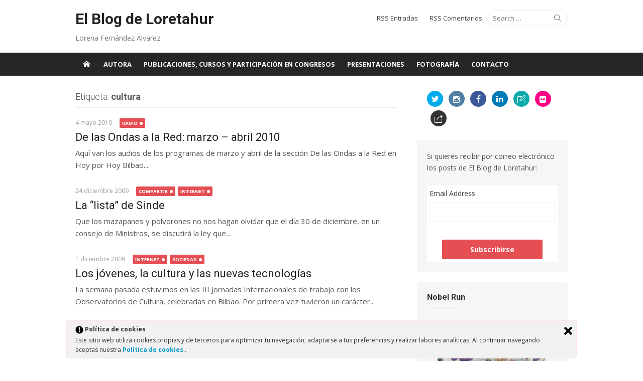

--- FILE ---
content_type: text/html; charset=UTF-8
request_url: http://blog.loretahur.net/tag/cultura
body_size: 24975
content:
<!DOCTYPE html>
<html dir="ltr" lang="es" prefix="og: https://ogp.me/ns#">
<head>
<!-- Google tag (gtag.js) -->
<script async src="https://www.googletagmanager.com/gtag/js?id=G-GWRK3HC1XS"></script>
<script>
  window.dataLayer = window.dataLayer || [];
  function gtag(){dataLayer.push(arguments);}
  gtag('js', new Date());

  gtag('config', 'G-GWRK3HC1XS');
</script>
<meta charset="UTF-8">
<meta name="viewport" content="width=device-width, initial-scale=1">
<link rel="profile" href="http://gmpg.org/xfn/11">
<link rel="pingback" href="http://blog.loretahur.net/xmlrpc.php">

<title>cultura : El Blog de Loretahur</title>

		<!-- All in One SEO 4.5.7.3 - aioseo.com -->
		<meta name="robots" content="max-image-preview:large" />
		<link rel="canonical" href="http://blog.loretahur.net/tag/cultura" />
		<meta name="generator" content="All in One SEO (AIOSEO) 4.5.7.3" />
		<script type="application/ld+json" class="aioseo-schema">
			{"@context":"https:\/\/schema.org","@graph":[{"@type":"BreadcrumbList","@id":"http:\/\/blog.loretahur.net\/tag\/cultura#breadcrumblist","itemListElement":[{"@type":"ListItem","@id":"http:\/\/blog.loretahur.net\/#listItem","position":1,"name":"Hogar","item":"http:\/\/blog.loretahur.net\/","nextItem":"http:\/\/blog.loretahur.net\/tag\/cultura#listItem"},{"@type":"ListItem","@id":"http:\/\/blog.loretahur.net\/tag\/cultura#listItem","position":2,"name":"cultura","previousItem":"http:\/\/blog.loretahur.net\/#listItem"}]},{"@type":"CollectionPage","@id":"http:\/\/blog.loretahur.net\/tag\/cultura#collectionpage","url":"http:\/\/blog.loretahur.net\/tag\/cultura","name":"cultura : El Blog de Loretahur","inLanguage":"es-ES","isPartOf":{"@id":"http:\/\/blog.loretahur.net\/#website"},"breadcrumb":{"@id":"http:\/\/blog.loretahur.net\/tag\/cultura#breadcrumblist"}},{"@type":"Organization","@id":"http:\/\/blog.loretahur.net\/#organization","name":"El Blog de Loretahur","url":"http:\/\/blog.loretahur.net\/"},{"@type":"WebSite","@id":"http:\/\/blog.loretahur.net\/#website","url":"http:\/\/blog.loretahur.net\/","name":"El Blog de Loretahur","description":"Lorena Fern\u00e1ndez \u00c1lvarez","inLanguage":"es-ES","publisher":{"@id":"http:\/\/blog.loretahur.net\/#organization"}}]}
		</script>
		<!-- All in One SEO -->

<link rel='dns-prefetch' href='//fonts.googleapis.com' />
<link rel='dns-prefetch' href='//m9m6e2w5.stackpathcdn.com' />
<link rel='dns-prefetch' href='//cdn.shareaholic.net' />
<link rel='dns-prefetch' href='//www.shareaholic.net' />
<link rel='dns-prefetch' href='//analytics.shareaholic.com' />
<link rel='dns-prefetch' href='//recs.shareaholic.com' />
<link rel='dns-prefetch' href='//partner.shareaholic.com' />
<link rel="alternate" type="application/rss+xml" title="El Blog de Loretahur &raquo; Feed" href="http://blog.loretahur.net/feed" />
<link rel="alternate" type="application/rss+xml" title="El Blog de Loretahur &raquo; Feed de los comentarios" href="http://blog.loretahur.net/comments/feed" />
<link rel="alternate" type="application/rss+xml" title="El Blog de Loretahur &raquo; Etiqueta cultura del feed" href="http://blog.loretahur.net/tag/cultura/feed" />
<!-- Shareaholic - https://www.shareaholic.com -->
<link rel='preload' href='//cdn.shareaholic.net/assets/pub/shareaholic.js' as='script'/>
<script data-no-minify='1' data-cfasync='false'>
_SHR_SETTINGS = {"endpoints":{"local_recs_url":"http:\/\/blog.loretahur.net\/wp-admin\/admin-ajax.php?action=shareaholic_permalink_related","ajax_url":"http:\/\/blog.loretahur.net\/wp-admin\/admin-ajax.php","share_counts_url":"http:\/\/blog.loretahur.net\/wp-admin\/admin-ajax.php?action=shareaholic_share_counts_api"},"site_id":"f9baa5bf50fe83664baafb88a3a967ad"};
</script>
<script data-no-minify='1' data-cfasync='false' src='//cdn.shareaholic.net/assets/pub/shareaholic.js' data-shr-siteid='f9baa5bf50fe83664baafb88a3a967ad' async ></script>

<!-- Shareaholic Content Tags -->
<meta name='shareaholic:site_name' content='El Blog de Loretahur' />
<meta name='shareaholic:language' content='es' />
<meta name='shareaholic:article_visibility' content='private' />
<meta name='shareaholic:site_id' content='f9baa5bf50fe83664baafb88a3a967ad' />
<meta name='shareaholic:wp_version' content='9.7.8' />

<!-- Shareaholic Content Tags End -->
<script type="text/javascript">
window._wpemojiSettings = {"baseUrl":"https:\/\/s.w.org\/images\/core\/emoji\/14.0.0\/72x72\/","ext":".png","svgUrl":"https:\/\/s.w.org\/images\/core\/emoji\/14.0.0\/svg\/","svgExt":".svg","source":{"concatemoji":"http:\/\/blog.loretahur.net\/wp-includes\/js\/wp-emoji-release.min.js?ver=6.3.1"}};
/*! This file is auto-generated */
!function(i,n){var o,s,e;function c(e){try{var t={supportTests:e,timestamp:(new Date).valueOf()};sessionStorage.setItem(o,JSON.stringify(t))}catch(e){}}function p(e,t,n){e.clearRect(0,0,e.canvas.width,e.canvas.height),e.fillText(t,0,0);var t=new Uint32Array(e.getImageData(0,0,e.canvas.width,e.canvas.height).data),r=(e.clearRect(0,0,e.canvas.width,e.canvas.height),e.fillText(n,0,0),new Uint32Array(e.getImageData(0,0,e.canvas.width,e.canvas.height).data));return t.every(function(e,t){return e===r[t]})}function u(e,t,n){switch(t){case"flag":return n(e,"\ud83c\udff3\ufe0f\u200d\u26a7\ufe0f","\ud83c\udff3\ufe0f\u200b\u26a7\ufe0f")?!1:!n(e,"\ud83c\uddfa\ud83c\uddf3","\ud83c\uddfa\u200b\ud83c\uddf3")&&!n(e,"\ud83c\udff4\udb40\udc67\udb40\udc62\udb40\udc65\udb40\udc6e\udb40\udc67\udb40\udc7f","\ud83c\udff4\u200b\udb40\udc67\u200b\udb40\udc62\u200b\udb40\udc65\u200b\udb40\udc6e\u200b\udb40\udc67\u200b\udb40\udc7f");case"emoji":return!n(e,"\ud83e\udef1\ud83c\udffb\u200d\ud83e\udef2\ud83c\udfff","\ud83e\udef1\ud83c\udffb\u200b\ud83e\udef2\ud83c\udfff")}return!1}function f(e,t,n){var r="undefined"!=typeof WorkerGlobalScope&&self instanceof WorkerGlobalScope?new OffscreenCanvas(300,150):i.createElement("canvas"),a=r.getContext("2d",{willReadFrequently:!0}),o=(a.textBaseline="top",a.font="600 32px Arial",{});return e.forEach(function(e){o[e]=t(a,e,n)}),o}function t(e){var t=i.createElement("script");t.src=e,t.defer=!0,i.head.appendChild(t)}"undefined"!=typeof Promise&&(o="wpEmojiSettingsSupports",s=["flag","emoji"],n.supports={everything:!0,everythingExceptFlag:!0},e=new Promise(function(e){i.addEventListener("DOMContentLoaded",e,{once:!0})}),new Promise(function(t){var n=function(){try{var e=JSON.parse(sessionStorage.getItem(o));if("object"==typeof e&&"number"==typeof e.timestamp&&(new Date).valueOf()<e.timestamp+604800&&"object"==typeof e.supportTests)return e.supportTests}catch(e){}return null}();if(!n){if("undefined"!=typeof Worker&&"undefined"!=typeof OffscreenCanvas&&"undefined"!=typeof URL&&URL.createObjectURL&&"undefined"!=typeof Blob)try{var e="postMessage("+f.toString()+"("+[JSON.stringify(s),u.toString(),p.toString()].join(",")+"));",r=new Blob([e],{type:"text/javascript"}),a=new Worker(URL.createObjectURL(r),{name:"wpTestEmojiSupports"});return void(a.onmessage=function(e){c(n=e.data),a.terminate(),t(n)})}catch(e){}c(n=f(s,u,p))}t(n)}).then(function(e){for(var t in e)n.supports[t]=e[t],n.supports.everything=n.supports.everything&&n.supports[t],"flag"!==t&&(n.supports.everythingExceptFlag=n.supports.everythingExceptFlag&&n.supports[t]);n.supports.everythingExceptFlag=n.supports.everythingExceptFlag&&!n.supports.flag,n.DOMReady=!1,n.readyCallback=function(){n.DOMReady=!0}}).then(function(){return e}).then(function(){var e;n.supports.everything||(n.readyCallback(),(e=n.source||{}).concatemoji?t(e.concatemoji):e.wpemoji&&e.twemoji&&(t(e.twemoji),t(e.wpemoji)))}))}((window,document),window._wpemojiSettings);
</script>
<style type="text/css">
img.wp-smiley,
img.emoji {
	display: inline !important;
	border: none !important;
	box-shadow: none !important;
	height: 1em !important;
	width: 1em !important;
	margin: 0 0.07em !important;
	vertical-align: -0.1em !important;
	background: none !important;
	padding: 0 !important;
}
</style>
	<link rel='stylesheet' id='flick-css' href='http://blog.loretahur.net/wp-content/plugins/mailchimp/css/flick/flick.css?ver=6.3.1' type='text/css' media='all' />
<link rel='stylesheet' id='mailchimpSF_main_css-css' href='http://blog.loretahur.net/?mcsf_action=main_css&#038;ver=6.3.1' type='text/css' media='all' />
<!--[if IE]>
<link rel='stylesheet' id='mailchimpSF_ie_css-css' href='http://blog.loretahur.net/wp-content/plugins/mailchimp/css/ie.css?ver=6.3.1' type='text/css' media='all' />
<![endif]-->
<link rel='stylesheet' id='mec-select2-style-css' href='http://blog.loretahur.net/wp-content/plugins/modern-events-calendar-lite/assets/packages/select2/select2.min.css?ver=5.16.2' type='text/css' media='all' />
<link rel='stylesheet' id='mec-font-icons-css' href='http://blog.loretahur.net/wp-content/plugins/modern-events-calendar-lite/assets/css/iconfonts.css?ver=6.3.1' type='text/css' media='all' />
<link rel='stylesheet' id='mec-frontend-style-css' href='http://blog.loretahur.net/wp-content/plugins/modern-events-calendar-lite/assets/css/frontend.min.css?ver=5.16.2' type='text/css' media='all' />
<link rel='stylesheet' id='mec-tooltip-style-css' href='http://blog.loretahur.net/wp-content/plugins/modern-events-calendar-lite/assets/packages/tooltip/tooltip.css?ver=6.3.1' type='text/css' media='all' />
<link rel='stylesheet' id='mec-tooltip-shadow-style-css' href='http://blog.loretahur.net/wp-content/plugins/modern-events-calendar-lite/assets/packages/tooltip/tooltipster-sideTip-shadow.min.css?ver=6.3.1' type='text/css' media='all' />
<link rel='stylesheet' id='mec-featherlight-style-css' href='http://blog.loretahur.net/wp-content/plugins/modern-events-calendar-lite/assets/packages/featherlight/featherlight.css?ver=6.3.1' type='text/css' media='all' />
<link rel='stylesheet' id='mec-google-fonts-css' href='//fonts.googleapis.com/css?family=Montserrat%3A400%2C700%7CRoboto%3A100%2C300%2C400%2C700&#038;ver=6.3.1' type='text/css' media='all' />
<link rel='stylesheet' id='mec-dynamic-styles-css' href='http://blog.loretahur.net/wp-content/plugins/modern-events-calendar-lite/assets/css/dyncss.css?ver=6.3.1' type='text/css' media='all' />
<style id='mec-dynamic-styles-inline-css' type='text/css'>
.mec-event-grid-minimal .mec-modal-booking-button:hover, .mec-events-timeline-wrap .mec-organizer-item a, .mec-events-timeline-wrap .mec-organizer-item:after, .mec-events-timeline-wrap .mec-shortcode-organizers i, .mec-timeline-event .mec-modal-booking-button, .mec-wrap .mec-map-lightbox-wp.mec-event-list-classic .mec-event-date, .mec-timetable-t2-col .mec-modal-booking-button:hover, .mec-event-container-classic .mec-modal-booking-button:hover, .mec-calendar-events-side .mec-modal-booking-button:hover, .mec-event-grid-yearly  .mec-modal-booking-button, .mec-events-agenda .mec-modal-booking-button, .mec-event-grid-simple .mec-modal-booking-button, .mec-event-list-minimal  .mec-modal-booking-button:hover, .mec-timeline-month-divider,  .mec-wrap.colorskin-custom .mec-totalcal-box .mec-totalcal-view span:hover,.mec-wrap.colorskin-custom .mec-calendar.mec-event-calendar-classic .mec-selected-day,.mec-wrap.colorskin-custom .mec-color, .mec-wrap.colorskin-custom .mec-event-sharing-wrap .mec-event-sharing > li:hover a, .mec-wrap.colorskin-custom .mec-color-hover:hover, .mec-wrap.colorskin-custom .mec-color-before *:before ,.mec-wrap.colorskin-custom .mec-widget .mec-event-grid-classic.owl-carousel .owl-nav i,.mec-wrap.colorskin-custom .mec-event-list-classic a.magicmore:hover,.mec-wrap.colorskin-custom .mec-event-grid-simple:hover .mec-event-title,.mec-wrap.colorskin-custom .mec-single-event .mec-event-meta dd.mec-events-event-categories:before,.mec-wrap.colorskin-custom .mec-single-event-date:before,.mec-wrap.colorskin-custom .mec-single-event-time:before,.mec-wrap.colorskin-custom .mec-events-meta-group.mec-events-meta-group-venue:before,.mec-wrap.colorskin-custom .mec-calendar .mec-calendar-side .mec-previous-month i,.mec-wrap.colorskin-custom .mec-calendar .mec-calendar-side .mec-next-month,.mec-wrap.colorskin-custom .mec-calendar .mec-calendar-side .mec-previous-month:hover,.mec-wrap.colorskin-custom .mec-calendar .mec-calendar-side .mec-next-month:hover,.mec-wrap.colorskin-custom .mec-calendar.mec-event-calendar-classic dt.mec-selected-day:hover,.mec-wrap.colorskin-custom .mec-infowindow-wp h5 a:hover, .colorskin-custom .mec-events-meta-group-countdown .mec-end-counts h3,.mec-calendar .mec-calendar-side .mec-next-month i,.mec-wrap .mec-totalcal-box i,.mec-calendar .mec-event-article .mec-event-title a:hover,.mec-attendees-list-details .mec-attendee-profile-link a:hover,.mec-wrap.colorskin-custom .mec-next-event-details li i, .mec-next-event-details i:before, .mec-marker-infowindow-wp .mec-marker-infowindow-count, .mec-next-event-details a,.mec-wrap.colorskin-custom .mec-events-masonry-cats a.mec-masonry-cat-selected,.lity .mec-color,.lity .mec-color-before :before,.lity .mec-color-hover:hover,.lity .mec-wrap .mec-color,.lity .mec-wrap .mec-color-before :before,.lity .mec-wrap .mec-color-hover:hover,.leaflet-popup-content .mec-color,.leaflet-popup-content .mec-color-before :before,.leaflet-popup-content .mec-color-hover:hover,.leaflet-popup-content .mec-wrap .mec-color,.leaflet-popup-content .mec-wrap .mec-color-before :before,.leaflet-popup-content .mec-wrap .mec-color-hover:hover, .mec-calendar.mec-calendar-daily .mec-calendar-d-table .mec-daily-view-day.mec-daily-view-day-active.mec-color, .mec-map-boxshow div .mec-map-view-event-detail.mec-event-detail i,.mec-map-boxshow div .mec-map-view-event-detail.mec-event-detail:hover,.mec-map-boxshow .mec-color,.mec-map-boxshow .mec-color-before :before,.mec-map-boxshow .mec-color-hover:hover,.mec-map-boxshow .mec-wrap .mec-color,.mec-map-boxshow .mec-wrap .mec-color-before :before,.mec-map-boxshow .mec-wrap .mec-color-hover:hover, .mec-choosen-time-message, .mec-booking-calendar-month-navigation .mec-next-month:hover, .mec-booking-calendar-month-navigation .mec-previous-month:hover{color: #45ab48}.mec-skin-carousel-container .mec-event-footer-carousel-type3 .mec-modal-booking-button:hover, .mec-wrap.colorskin-custom .mec-event-sharing .mec-event-share:hover .event-sharing-icon,.mec-wrap.colorskin-custom .mec-event-grid-clean .mec-event-date,.mec-wrap.colorskin-custom .mec-event-list-modern .mec-event-sharing > li:hover a i,.mec-wrap.colorskin-custom .mec-event-list-modern .mec-event-sharing .mec-event-share:hover .mec-event-sharing-icon,.mec-wrap.colorskin-custom .mec-event-list-modern .mec-event-sharing li:hover a i,.mec-wrap.colorskin-custom .mec-calendar:not(.mec-event-calendar-classic) .mec-selected-day,.mec-wrap.colorskin-custom .mec-calendar .mec-selected-day:hover,.mec-wrap.colorskin-custom .mec-calendar .mec-calendar-row  dt.mec-has-event:hover,.mec-wrap.colorskin-custom .mec-calendar .mec-has-event:after, .mec-wrap.colorskin-custom .mec-bg-color, .mec-wrap.colorskin-custom .mec-bg-color-hover:hover, .colorskin-custom .mec-event-sharing-wrap:hover > li, .mec-wrap.colorskin-custom .mec-totalcal-box .mec-totalcal-view span.mec-totalcalview-selected,.mec-wrap .flip-clock-wrapper ul li a div div.inn,.mec-wrap .mec-totalcal-box .mec-totalcal-view span.mec-totalcalview-selected,.event-carousel-type1-head .mec-event-date-carousel,.mec-event-countdown-style3 .mec-event-date,#wrap .mec-wrap article.mec-event-countdown-style1,.mec-event-countdown-style1 .mec-event-countdown-part3 a.mec-event-button,.mec-wrap .mec-event-countdown-style2,.mec-map-get-direction-btn-cnt input[type="submit"],.mec-booking button,span.mec-marker-wrap,.mec-wrap.colorskin-custom .mec-timeline-events-container .mec-timeline-event-date:before, .mec-has-event-for-booking.mec-active .mec-calendar-novel-selected-day, .mec-booking-tooltip.multiple-time .mec-booking-calendar-date.mec-active, .mec-booking-tooltip.multiple-time .mec-booking-calendar-date:hover, .mec-ongoing-normal-label{background-color: #45ab48;}.mec-skin-carousel-container .mec-event-footer-carousel-type3 .mec-modal-booking-button:hover, .mec-timeline-month-divider, .mec-wrap.colorskin-custom .mec-single-event .mec-speakers-details ul li .mec-speaker-avatar a:hover img,.mec-wrap.colorskin-custom .mec-event-list-modern .mec-event-sharing > li:hover a i,.mec-wrap.colorskin-custom .mec-event-list-modern .mec-event-sharing .mec-event-share:hover .mec-event-sharing-icon,.mec-wrap.colorskin-custom .mec-event-list-standard .mec-month-divider span:before,.mec-wrap.colorskin-custom .mec-single-event .mec-social-single:before,.mec-wrap.colorskin-custom .mec-single-event .mec-frontbox-title:before,.mec-wrap.colorskin-custom .mec-calendar .mec-calendar-events-side .mec-table-side-day, .mec-wrap.colorskin-custom .mec-border-color, .mec-wrap.colorskin-custom .mec-border-color-hover:hover, .colorskin-custom .mec-single-event .mec-frontbox-title:before, .colorskin-custom .mec-single-event .mec-events-meta-group-booking form > h4:before, .mec-wrap.colorskin-custom .mec-totalcal-box .mec-totalcal-view span.mec-totalcalview-selected,.mec-wrap .mec-totalcal-box .mec-totalcal-view span.mec-totalcalview-selected,.event-carousel-type1-head .mec-event-date-carousel:after,.mec-wrap.colorskin-custom .mec-events-masonry-cats a.mec-masonry-cat-selected, .mec-marker-infowindow-wp .mec-marker-infowindow-count, .mec-wrap.colorskin-custom .mec-events-masonry-cats a:hover, .mec-has-event-for-booking .mec-calendar-novel-selected-day, .mec-booking-tooltip.multiple-time .mec-booking-calendar-date.mec-active, .mec-booking-tooltip.multiple-time .mec-booking-calendar-date:hover{border-color: #45ab48;}.mec-wrap.colorskin-custom .mec-event-countdown-style3 .mec-event-date:after,.mec-wrap.colorskin-custom .mec-month-divider span:before{border-bottom-color:#45ab48;}.mec-wrap.colorskin-custom  article.mec-event-countdown-style1 .mec-event-countdown-part2:after{border-color: transparent transparent transparent #45ab48;}.mec-wrap.colorskin-custom .mec-box-shadow-color { box-shadow: 0 4px 22px -7px #45ab48;}.mec-events-timeline-wrap .mec-shortcode-organizers, .mec-timeline-event .mec-modal-booking-button, .mec-events-timeline-wrap:before, .mec-wrap.colorskin-custom .mec-timeline-event-local-time, .mec-wrap.colorskin-custom .mec-timeline-event-time ,.mec-wrap.colorskin-custom .mec-timeline-event-location,.mec-choosen-time-message { background: rgba(69,171,72,.11);}.mec-wrap.colorskin-custom .mec-timeline-events-container .mec-timeline-event-date:after { background: rgba(69,171,72,.3);}
</style>
<link rel='stylesheet' id='mec-lity-style-css' href='http://blog.loretahur.net/wp-content/plugins/modern-events-calendar-lite/assets/packages/lity/lity.min.css?ver=6.3.1' type='text/css' media='all' />
<link rel='stylesheet' id='sbi_styles-css' href='http://blog.loretahur.net/wp-content/plugins/instagram-feed/css/sbi-styles.min.css?ver=6.2.1' type='text/css' media='all' />
<link rel='stylesheet' id='wp-block-library-css' href='http://blog.loretahur.net/wp-includes/css/dist/block-library/style.min.css?ver=6.3.1' type='text/css' media='all' />
<style id='classic-theme-styles-inline-css' type='text/css'>
/*! This file is auto-generated */
.wp-block-button__link{color:#fff;background-color:#32373c;border-radius:9999px;box-shadow:none;text-decoration:none;padding:calc(.667em + 2px) calc(1.333em + 2px);font-size:1.125em}.wp-block-file__button{background:#32373c;color:#fff;text-decoration:none}
</style>
<style id='global-styles-inline-css' type='text/css'>
body{--wp--preset--color--black: #000000;--wp--preset--color--cyan-bluish-gray: #abb8c3;--wp--preset--color--white: #ffffff;--wp--preset--color--pale-pink: #f78da7;--wp--preset--color--vivid-red: #cf2e2e;--wp--preset--color--luminous-vivid-orange: #ff6900;--wp--preset--color--luminous-vivid-amber: #fcb900;--wp--preset--color--light-green-cyan: #7bdcb5;--wp--preset--color--vivid-green-cyan: #00d084;--wp--preset--color--pale-cyan-blue: #8ed1fc;--wp--preset--color--vivid-cyan-blue: #0693e3;--wp--preset--color--vivid-purple: #9b51e0;--wp--preset--gradient--vivid-cyan-blue-to-vivid-purple: linear-gradient(135deg,rgba(6,147,227,1) 0%,rgb(155,81,224) 100%);--wp--preset--gradient--light-green-cyan-to-vivid-green-cyan: linear-gradient(135deg,rgb(122,220,180) 0%,rgb(0,208,130) 100%);--wp--preset--gradient--luminous-vivid-amber-to-luminous-vivid-orange: linear-gradient(135deg,rgba(252,185,0,1) 0%,rgba(255,105,0,1) 100%);--wp--preset--gradient--luminous-vivid-orange-to-vivid-red: linear-gradient(135deg,rgba(255,105,0,1) 0%,rgb(207,46,46) 100%);--wp--preset--gradient--very-light-gray-to-cyan-bluish-gray: linear-gradient(135deg,rgb(238,238,238) 0%,rgb(169,184,195) 100%);--wp--preset--gradient--cool-to-warm-spectrum: linear-gradient(135deg,rgb(74,234,220) 0%,rgb(151,120,209) 20%,rgb(207,42,186) 40%,rgb(238,44,130) 60%,rgb(251,105,98) 80%,rgb(254,248,76) 100%);--wp--preset--gradient--blush-light-purple: linear-gradient(135deg,rgb(255,206,236) 0%,rgb(152,150,240) 100%);--wp--preset--gradient--blush-bordeaux: linear-gradient(135deg,rgb(254,205,165) 0%,rgb(254,45,45) 50%,rgb(107,0,62) 100%);--wp--preset--gradient--luminous-dusk: linear-gradient(135deg,rgb(255,203,112) 0%,rgb(199,81,192) 50%,rgb(65,88,208) 100%);--wp--preset--gradient--pale-ocean: linear-gradient(135deg,rgb(255,245,203) 0%,rgb(182,227,212) 50%,rgb(51,167,181) 100%);--wp--preset--gradient--electric-grass: linear-gradient(135deg,rgb(202,248,128) 0%,rgb(113,206,126) 100%);--wp--preset--gradient--midnight: linear-gradient(135deg,rgb(2,3,129) 0%,rgb(40,116,252) 100%);--wp--preset--font-size--small: 13px;--wp--preset--font-size--medium: 20px;--wp--preset--font-size--large: 36px;--wp--preset--font-size--x-large: 42px;--wp--preset--spacing--20: 0.44rem;--wp--preset--spacing--30: 0.67rem;--wp--preset--spacing--40: 1rem;--wp--preset--spacing--50: 1.5rem;--wp--preset--spacing--60: 2.25rem;--wp--preset--spacing--70: 3.38rem;--wp--preset--spacing--80: 5.06rem;--wp--preset--shadow--natural: 6px 6px 9px rgba(0, 0, 0, 0.2);--wp--preset--shadow--deep: 12px 12px 50px rgba(0, 0, 0, 0.4);--wp--preset--shadow--sharp: 6px 6px 0px rgba(0, 0, 0, 0.2);--wp--preset--shadow--outlined: 6px 6px 0px -3px rgba(255, 255, 255, 1), 6px 6px rgba(0, 0, 0, 1);--wp--preset--shadow--crisp: 6px 6px 0px rgba(0, 0, 0, 1);}:where(.is-layout-flex){gap: 0.5em;}:where(.is-layout-grid){gap: 0.5em;}body .is-layout-flow > .alignleft{float: left;margin-inline-start: 0;margin-inline-end: 2em;}body .is-layout-flow > .alignright{float: right;margin-inline-start: 2em;margin-inline-end: 0;}body .is-layout-flow > .aligncenter{margin-left: auto !important;margin-right: auto !important;}body .is-layout-constrained > .alignleft{float: left;margin-inline-start: 0;margin-inline-end: 2em;}body .is-layout-constrained > .alignright{float: right;margin-inline-start: 2em;margin-inline-end: 0;}body .is-layout-constrained > .aligncenter{margin-left: auto !important;margin-right: auto !important;}body .is-layout-constrained > :where(:not(.alignleft):not(.alignright):not(.alignfull)){max-width: var(--wp--style--global--content-size);margin-left: auto !important;margin-right: auto !important;}body .is-layout-constrained > .alignwide{max-width: var(--wp--style--global--wide-size);}body .is-layout-flex{display: flex;}body .is-layout-flex{flex-wrap: wrap;align-items: center;}body .is-layout-flex > *{margin: 0;}body .is-layout-grid{display: grid;}body .is-layout-grid > *{margin: 0;}:where(.wp-block-columns.is-layout-flex){gap: 2em;}:where(.wp-block-columns.is-layout-grid){gap: 2em;}:where(.wp-block-post-template.is-layout-flex){gap: 1.25em;}:where(.wp-block-post-template.is-layout-grid){gap: 1.25em;}.has-black-color{color: var(--wp--preset--color--black) !important;}.has-cyan-bluish-gray-color{color: var(--wp--preset--color--cyan-bluish-gray) !important;}.has-white-color{color: var(--wp--preset--color--white) !important;}.has-pale-pink-color{color: var(--wp--preset--color--pale-pink) !important;}.has-vivid-red-color{color: var(--wp--preset--color--vivid-red) !important;}.has-luminous-vivid-orange-color{color: var(--wp--preset--color--luminous-vivid-orange) !important;}.has-luminous-vivid-amber-color{color: var(--wp--preset--color--luminous-vivid-amber) !important;}.has-light-green-cyan-color{color: var(--wp--preset--color--light-green-cyan) !important;}.has-vivid-green-cyan-color{color: var(--wp--preset--color--vivid-green-cyan) !important;}.has-pale-cyan-blue-color{color: var(--wp--preset--color--pale-cyan-blue) !important;}.has-vivid-cyan-blue-color{color: var(--wp--preset--color--vivid-cyan-blue) !important;}.has-vivid-purple-color{color: var(--wp--preset--color--vivid-purple) !important;}.has-black-background-color{background-color: var(--wp--preset--color--black) !important;}.has-cyan-bluish-gray-background-color{background-color: var(--wp--preset--color--cyan-bluish-gray) !important;}.has-white-background-color{background-color: var(--wp--preset--color--white) !important;}.has-pale-pink-background-color{background-color: var(--wp--preset--color--pale-pink) !important;}.has-vivid-red-background-color{background-color: var(--wp--preset--color--vivid-red) !important;}.has-luminous-vivid-orange-background-color{background-color: var(--wp--preset--color--luminous-vivid-orange) !important;}.has-luminous-vivid-amber-background-color{background-color: var(--wp--preset--color--luminous-vivid-amber) !important;}.has-light-green-cyan-background-color{background-color: var(--wp--preset--color--light-green-cyan) !important;}.has-vivid-green-cyan-background-color{background-color: var(--wp--preset--color--vivid-green-cyan) !important;}.has-pale-cyan-blue-background-color{background-color: var(--wp--preset--color--pale-cyan-blue) !important;}.has-vivid-cyan-blue-background-color{background-color: var(--wp--preset--color--vivid-cyan-blue) !important;}.has-vivid-purple-background-color{background-color: var(--wp--preset--color--vivid-purple) !important;}.has-black-border-color{border-color: var(--wp--preset--color--black) !important;}.has-cyan-bluish-gray-border-color{border-color: var(--wp--preset--color--cyan-bluish-gray) !important;}.has-white-border-color{border-color: var(--wp--preset--color--white) !important;}.has-pale-pink-border-color{border-color: var(--wp--preset--color--pale-pink) !important;}.has-vivid-red-border-color{border-color: var(--wp--preset--color--vivid-red) !important;}.has-luminous-vivid-orange-border-color{border-color: var(--wp--preset--color--luminous-vivid-orange) !important;}.has-luminous-vivid-amber-border-color{border-color: var(--wp--preset--color--luminous-vivid-amber) !important;}.has-light-green-cyan-border-color{border-color: var(--wp--preset--color--light-green-cyan) !important;}.has-vivid-green-cyan-border-color{border-color: var(--wp--preset--color--vivid-green-cyan) !important;}.has-pale-cyan-blue-border-color{border-color: var(--wp--preset--color--pale-cyan-blue) !important;}.has-vivid-cyan-blue-border-color{border-color: var(--wp--preset--color--vivid-cyan-blue) !important;}.has-vivid-purple-border-color{border-color: var(--wp--preset--color--vivid-purple) !important;}.has-vivid-cyan-blue-to-vivid-purple-gradient-background{background: var(--wp--preset--gradient--vivid-cyan-blue-to-vivid-purple) !important;}.has-light-green-cyan-to-vivid-green-cyan-gradient-background{background: var(--wp--preset--gradient--light-green-cyan-to-vivid-green-cyan) !important;}.has-luminous-vivid-amber-to-luminous-vivid-orange-gradient-background{background: var(--wp--preset--gradient--luminous-vivid-amber-to-luminous-vivid-orange) !important;}.has-luminous-vivid-orange-to-vivid-red-gradient-background{background: var(--wp--preset--gradient--luminous-vivid-orange-to-vivid-red) !important;}.has-very-light-gray-to-cyan-bluish-gray-gradient-background{background: var(--wp--preset--gradient--very-light-gray-to-cyan-bluish-gray) !important;}.has-cool-to-warm-spectrum-gradient-background{background: var(--wp--preset--gradient--cool-to-warm-spectrum) !important;}.has-blush-light-purple-gradient-background{background: var(--wp--preset--gradient--blush-light-purple) !important;}.has-blush-bordeaux-gradient-background{background: var(--wp--preset--gradient--blush-bordeaux) !important;}.has-luminous-dusk-gradient-background{background: var(--wp--preset--gradient--luminous-dusk) !important;}.has-pale-ocean-gradient-background{background: var(--wp--preset--gradient--pale-ocean) !important;}.has-electric-grass-gradient-background{background: var(--wp--preset--gradient--electric-grass) !important;}.has-midnight-gradient-background{background: var(--wp--preset--gradient--midnight) !important;}.has-small-font-size{font-size: var(--wp--preset--font-size--small) !important;}.has-medium-font-size{font-size: var(--wp--preset--font-size--medium) !important;}.has-large-font-size{font-size: var(--wp--preset--font-size--large) !important;}.has-x-large-font-size{font-size: var(--wp--preset--font-size--x-large) !important;}
.wp-block-navigation a:where(:not(.wp-element-button)){color: inherit;}
:where(.wp-block-post-template.is-layout-flex){gap: 1.25em;}:where(.wp-block-post-template.is-layout-grid){gap: 1.25em;}
:where(.wp-block-columns.is-layout-flex){gap: 2em;}:where(.wp-block-columns.is-layout-grid){gap: 2em;}
.wp-block-pullquote{font-size: 1.5em;line-height: 1.6;}
</style>
<link rel='stylesheet' id='ley-cookie-css' href='http://blog.loretahur.net/wp-content/plugins/spain-cookie-law/assets/css/ley-cookie.css?ver=6.3.1' type='text/css' media='all' />
<link rel='stylesheet' id='xmag-fonts-css' href='//fonts.googleapis.com/css?family=Open+Sans%3A400%2C700%2C300%2C400italic%2C700italic%7CRoboto%3A400%2C700%2C300&#038;subset=latin%2Clatin-ext' type='text/css' media='all' />
<link rel='stylesheet' id='xmag-icons-css' href='http://blog.loretahur.net/wp-content/themes/xmag/fonts/simple-line-icons.css?ver=2.2.2' type='text/css' media='all' />
<link rel='stylesheet' id='xmag-style-css' href='http://blog.loretahur.net/wp-content/themes/xmag/style.min.css?ver=1.1.9' type='text/css' media='all' />
<link rel='stylesheet' id='tablepress-default-css' href='http://blog.loretahur.net/wp-content/plugins/tablepress/css/build/default.css?ver=2.1.7' type='text/css' media='all' />
<script type='text/javascript' src='http://blog.loretahur.net/wp-includes/js/jquery/jquery.min.js?ver=3.7.0' id='jquery-core-js'></script>
<script type='text/javascript' src='http://blog.loretahur.net/wp-includes/js/jquery/jquery-migrate.min.js?ver=3.4.1' id='jquery-migrate-js'></script>
<script type='text/javascript' src='http://blog.loretahur.net/wp-content/plugins/mailchimp/js/scrollTo.js?ver=1.5.8' id='jquery_scrollto-js'></script>
<script type='text/javascript' src='http://blog.loretahur.net/wp-includes/js/jquery/jquery.form.min.js?ver=4.3.0' id='jquery-form-js'></script>
<script type='text/javascript' id='mailchimpSF_main_js-js-extra'>
/* <![CDATA[ */
var mailchimpSF = {"ajax_url":"http:\/\/blog.loretahur.net\/"};
/* ]]> */
</script>
<script type='text/javascript' src='http://blog.loretahur.net/wp-content/plugins/mailchimp/js/mailchimp.js?ver=1.5.8' id='mailchimpSF_main_js-js'></script>
<script type='text/javascript' src='http://blog.loretahur.net/wp-includes/js/jquery/ui/core.min.js?ver=1.13.2' id='jquery-ui-core-js'></script>
<script type='text/javascript' src='http://blog.loretahur.net/wp-content/plugins/mailchimp/js/datepicker.js?ver=6.3.1' id='datepicker-js'></script>
<script type='text/javascript' id='mec-frontend-script-js-extra'>
/* <![CDATA[ */
var mecdata = {"day":"d\u00eda","days":"d\u00edas","hour":"hora","hours":"horas","minute":"minuto","minutes":"minutos","second":"segundo","seconds":"segundos","elementor_edit_mode":"no","recapcha_key":"","ajax_url":"http:\/\/blog.loretahur.net\/wp-admin\/admin-ajax.php","fes_nonce":"20989900a7","current_year":"2026","current_month":"01","datepicker_format":"dd-mm-yy&d-m-Y"};
/* ]]> */
</script>
<script type='text/javascript' src='http://blog.loretahur.net/wp-content/plugins/modern-events-calendar-lite/assets/js/frontend.js?ver=5.16.2' id='mec-frontend-script-js'></script>
<script type='text/javascript' src='http://blog.loretahur.net/wp-content/plugins/modern-events-calendar-lite/assets/js/events.js?ver=5.16.2' id='mec-events-script-js'></script>
<script type='text/javascript' src='http://blog.loretahur.net/wp-content/plugins/spain-cookie-law/assets/js/cookie-check.js?ver=1.2.1' id='cookie-check-js'></script>
<script type='text/javascript' src='http://blog.loretahur.net/wp-content/plugins/spain-cookie-law/assets/js/jquery-cookie/jquery.cookie.js?ver=1.0.0' id='jquery.cookie-js'></script>
<link rel="https://api.w.org/" href="http://blog.loretahur.net/wp-json/" /><link rel="alternate" type="application/json" href="http://blog.loretahur.net/wp-json/wp/v2/tags/925" /><link rel="EditURI" type="application/rsd+xml" title="RSD" href="http://blog.loretahur.net/xmlrpc.php?rsd" />
<meta name="generator" content="WordPress 6.3.1" />
<script type="text/javascript">
        jQuery(function($) {
            $('.date-pick').each(function() {
                var format = $(this).data('format') || 'mm/dd/yyyy';
                format = format.replace(/yyyy/i, 'yy');
                $(this).datepicker({
                    autoFocusNextInput: true,
                    constrainInput: false,
                    changeMonth: true,
                    changeYear: true,
                    beforeShow: function(input, inst) { $('#ui-datepicker-div').addClass('show'); },
                    dateFormat: format.toLowerCase(),
                });
            });
            d = new Date();
            $('.birthdate-pick').each(function() {
                var format = $(this).data('format') || 'mm/dd';
                format = format.replace(/yyyy/i, 'yy');
                $(this).datepicker({
                    autoFocusNextInput: true,
                    constrainInput: false,
                    changeMonth: true,
                    changeYear: false,
                    minDate: new Date(d.getFullYear(), 1-1, 1),
                    maxDate: new Date(d.getFullYear(), 12-1, 31),
                    beforeShow: function(input, inst) { $('#ui-datepicker-div').removeClass('show'); },
                    dateFormat: format.toLowerCase(),
                });

            });

        });
    </script>
	<link rel="stylesheet" type="text/css" media="screen" href="http://blog.loretahur.net/wp-content/plugins/wp-contact-form-iii/wp-contactform-iii.css" />

<meta http-equiv="X-XRDS-Location" content="http://blog.loretahur.net/?xrds" />
<meta http-equiv="X-Yadis-Location" content="http://blog.loretahur.net/?xrds" />
<style type="text/css">.recentcomments a{display:inline !important;padding:0 !important;margin:0 !important;}</style><link rel="icon" href="http://blog.loretahur.net/wp-content/uploads/2017/01/cropped-loreta-32x32.gif" sizes="32x32" />
<link rel="icon" href="http://blog.loretahur.net/wp-content/uploads/2017/01/cropped-loreta-192x192.gif" sizes="192x192" />
<link rel="apple-touch-icon" href="http://blog.loretahur.net/wp-content/uploads/2017/01/cropped-loreta-180x180.gif" />
<meta name="msapplication-TileImage" content="http://blog.loretahur.net/wp-content/uploads/2017/01/cropped-loreta-270x270.gif" />
<style type="text/css">.mec-calendar .mec-event-article .mec-event-title {
    font-size: 13px;
    font-weight: 700;
    text-transform: none;
}

.mec-search-bar-result .mec-event-title {
    text-transform: none;
}</style></head>
<body class="archive tag tag-cultura tag-925 site-fullwidth layout1">
	
<div id="page" class="hfeed site">
	
	<a class="skip-link screen-reader-text" href="#content">Skip to content</a>
	
	<aside id="mobile-header" class="mobile-header">
		<a class="mobile-menu-toggle" id="mobile-menu-toggle" href="#mobile-nav" title="Menu"><span class="button-toggle"></span></a>
		<a class="mobile-title" href="http://blog.loretahur.net/" rel="home">El Blog de Loretahur</a>
	</aside>
	
	<nav id="mobile-navigation" class="mobile-navigation" role="navigation"></nav>

	<header id="masthead" class="site-header" role="banner">
		
		<div class="header-top collapse">
			<div class="container">
				<div class="row">
					<div class="col-4">
						<div class="site-branding">
																<p class="site-title"><a href="http://blog.loretahur.net/" rel="home">El Blog de Loretahur</a></p>
														
																							<p class="site-description">Lorena Fernández Álvarez</p>
													</div><!-- .site-branding -->
					</div>
					<div class="col-8">
						<div class="header-navigation">
															<div class="search-top">
									
<form role="search" method="get" class="search-form" action="http://blog.loretahur.net/">
	<label>
		<span class="screen-reader-text">Search for:</span>
		<input type="search" class="search-field" placeholder="Search &hellip;" value="" name="s" />
	</label>
	<button type="submit" class="search-submit"><span class="sli icon-magnifier"></span> <span class="screen-reader-text">Search</span></button>
</form>
								</div>
							<!-- Search Form -->
							<nav id="top-navigation" class="top-navigation" role="navigation">
								<ul id="menu-menu-arriba" class="top-menu"><li id="menu-item-4360" class="menu-item menu-item-type-custom menu-item-object-custom menu-item-4360"><a href="http://blog.loretahur.net/feed">RSS Entradas</a></li>
<li id="menu-item-4361" class="menu-item menu-item-type-custom menu-item-object-custom menu-item-4361"><a href="http://blog.loretahur.net/comments/feed">RSS Comentarios</a></li>
</ul>							</nav><!-- #top-navigation -->
						</div>
					</div>
				</div><!-- .row -->
			</div>
		</div><!-- Header Top -->
		
					
		<nav id="main-navbar" class="main-navbar">
			<div class="container">
				<div id="main-navigation" class="main-navigation">
											<div class="home-link">
		                     <a href="http://blog.loretahur.net/" title="El Blog de Loretahur" rel="home"><span class="icon-home"></span></a>
		                </div>
										
					<ul id="menu-menu-principal" class="main-menu"><li id="menu-item-4125" class="menu-item menu-item-type-post_type menu-item-object-page menu-item-4125"><a href="http://blog.loretahur.net/autora">Autora</a></li>
<li id="menu-item-4126" class="menu-item menu-item-type-post_type menu-item-object-page menu-item-4126"><a href="http://blog.loretahur.net/autora/publicaciones-cursos-y-participacion-en-congresos">Publicaciones, cursos y participación en congresos</a></li>
<li id="menu-item-4379" class="menu-item menu-item-type-custom menu-item-object-custom menu-item-4379"><a href="http://slideshare.net/loretahur">Presentaciones</a></li>
<li id="menu-item-4123" class="menu-item menu-item-type-post_type menu-item-object-page menu-item-4123"><a href="http://blog.loretahur.net/fotos">Fotografía</a></li>
<li id="menu-item-4124" class="menu-item menu-item-type-post_type menu-item-object-page menu-item-4124"><a href="http://blog.loretahur.net/contacto">Contacto</a></li>
</ul>				</div>
			</div>
		</nav><!-- Main Navbar -->
	
	</header><!-- #masthead -->
	
	<div id="content" class="site-content">
		<div class="container">
			
	
		
	<div id="primary" class="content-area">
		
		<header class="page-header">
			<h1 class="page-title">Etiqueta: <span>cultura</span></h1>					</header><!-- .page-header -->
		
		<main id="main" class="site-main" role="main">
		
											
										<div class="posts-loop">
							
							
		
	<article id="post-2727" class="list-post post-2727 post type-post status-publish format-standard hentry category-radio tag-abredatos tag-apple tag-barrio-wifi tag-cultura tag-hoy-por-hoy tag-infocarretera tag-ipad tag-kulturklik tag-kzemakumezkoelkrteekin tag-mujeres tag-thecodefarm">
			
				
		<header class="entry-header">
			<div class="entry-meta">
				<span class="posted-on">
					4 mayo 2010				</span>
				<span class="sep"></span>
				<span class="category"><a href="http://blog.loretahur.net/category/radio" rel="category tag">Radio</a></span>
			</div>
			<h2 class="entry-title"><a href="http://blog.loretahur.net/2010/05/de-las-ondas-a-la-red-marzo-abril-2010.html" rel="bookmark">De las Ondas a la Red: marzo &#8211; abril 2010</a></h2>		</header><!-- .entry-header -->
		
		<div class="entry-summary">
			<p>
				Aquí van los audios de los programas de marzo y abril de la sección De las Ondas a la Red en Hoy por Hoy Bilbao....							</p>

		</div><!-- .entry-summary -->
	
	</article><!-- #post-## -->
		
							
							
		
	<article id="post-2221" class="list-post post-2221 post type-post status-publish format-standard hentry category-compartir category-internet tag-creadores tag-cultura tag-lista-de-sinde tag-propiedad-intelectual">
			
				
		<header class="entry-header">
			<div class="entry-meta">
				<span class="posted-on">
					24 diciembre 2009				</span>
				<span class="sep"></span>
				<span class="category"><a href="http://blog.loretahur.net/category/compartir" rel="category tag">Compartir</a> <a href="http://blog.loretahur.net/category/internet" rel="category tag">Internet</a></span>
			</div>
			<h2 class="entry-title"><a href="http://blog.loretahur.net/2009/12/la-%e2%80%9clista%e2%80%9d-de-sinde.html" rel="bookmark">La “lista” de Sinde</a></h2>		</header><!-- .entry-header -->
		
		<div class="entry-summary">
			<p>
				Que los mazapanes y polvorones no nos hagan olvidar que el día 30 de diciembre, en un consejo de Ministros, se discutirá la ley que...							</p>

		</div><!-- .entry-summary -->
	
	</article><!-- #post-## -->
		
							
							
		
	<article id="post-2173" class="list-post post-2173 post type-post status-publish format-standard hentry category-internet category-sociedad tag-bilbao tag-cultura tag-jovenes tag-nativos-digitales tag-observatorio-de-cultura tag-tics">
			
				
		<header class="entry-header">
			<div class="entry-meta">
				<span class="posted-on">
					1 diciembre 2009				</span>
				<span class="sep"></span>
				<span class="category"><a href="http://blog.loretahur.net/category/internet" rel="category tag">Internet</a> <a href="http://blog.loretahur.net/category/sociedad" rel="category tag">Sociedad</a></span>
			</div>
			<h2 class="entry-title"><a href="http://blog.loretahur.net/2009/12/los-jovenes-la-cultura-y-las-nuevas-tecnologias.html" rel="bookmark">Los jóvenes, la cultura y las nuevas tecnologías</a></h2>		</header><!-- .entry-header -->
		
		<div class="entry-summary">
			<p>
				La semana pasada estuvimos en las III Jornadas Internacionales de trabajo con los Observatorios de Cultura, celebradas en Bilbao. Por primera vez tuvieron un carácter...							</p>

		</div><!-- .entry-summary -->
	
	</article><!-- #post-## -->
		
										</div><!-- / .posts-loop -->
					
							
				
		</main><!-- #main -->
	</div><!-- #primary -->


<div id="secondary" class="sidebar widget-area" role="complementary">

	<ul id="social-links" class="social-links"><li id="menu-item-4354" class="menu-item menu-item-type-custom menu-item-object-custom menu-item-4354"><a rel="me" href="http://twitter.com/loretahur"><span class="screen-reader-text">Twitter</span></a></li>
<li id="menu-item-4355" class="menu-item menu-item-type-custom menu-item-object-custom menu-item-4355"><a rel="me" href="http://instagram.com/loretahur/"><span class="screen-reader-text">Instagram</span></a></li>
<li id="menu-item-4356" class="menu-item menu-item-type-custom menu-item-object-custom menu-item-4356"><a rel="me" href="https://facebook.com/loretahur"><span class="screen-reader-text">Facebook</span></a></li>
<li id="menu-item-4358" class="menu-item menu-item-type-custom menu-item-object-custom menu-item-4358"><a rel="me" href="http://www.linkedin.com/in/loretahur"><span class="screen-reader-text">LinkedIn</span></a></li>
<li id="menu-item-4357" class="menu-item menu-item-type-custom menu-item-object-custom menu-item-4357"><a rel="me" href="http://www.slideshare.net/loretahur"><span class="screen-reader-text">Slideshare</span></a></li>
<li id="menu-item-4359" class="menu-item menu-item-type-custom menu-item-object-custom menu-item-4359"><a rel="me" href="https://www.flickr.com/photos/loretahur"><span class="screen-reader-text">Flickr</span></a></li>
<li id="menu-item-6684" class="menu-item menu-item-type-custom menu-item-object-custom menu-item-6684"><a rel="me" href="https://mstdn.science/@loretahur"><span class="screen-reader-text">Mastodon</span></a></li>
</ul>	
		
		<aside id="mailchimpsf_widget-2" class="widget widget_mailchimpsf_widget">Si quieres recibir por correo electrónico los posts de El Blog de Loretahur:<br/><br/>	<style>
		.widget_mailchimpsf_widget .widget-title {
		line-height: 1.4em;
		margin-bottom: 0.75em;
	}
	#mc_subheader {
		line-height: 1.25em;
		margin-bottom: 18px;
	}
	.mc_merge_var {
		margin-bottom: 1.0em;
	}
	.mc_var_label,
	.mc_interest_label {
		display: block;
		margin-bottom: 0.5em;
	}
	.mc_input {
		-moz-box-sizing: border-box;
		-webkit-box-sizing: border-box;
		box-sizing: border-box;
		width: 100%;
	}
	.mc_input.mc_phone {
		width: auto;
	}
	select.mc_select {
		margin-top: 0.5em;
		width: 100%;
	}
	.mc_address_label {
		margin-top: 1.0em;
		margin-bottom: 0.5em;
		display: block;
	}
	.mc_address_label ~ select {
		width: 100%;		
	}
	.mc_list li {
		list-style: none;
		background: none !important;
	}
	.mc_interests_header {
		margin-top: 1.0em;
		margin-bottom: 0.5em;
	}
	.mc_interest label,
	.mc_interest input {
		margin-bottom: 0.4em;
	}
	#mc_signup_submit {
		margin-top: 1.5em;
		width: 80%;
	}
	#mc_unsub_link a {
		font-size: 0.75em;
	}
	#mc_unsub_link {
		margin-top: 1.0em;
	}
	.mc_header_address,
	.mc_email_format {
		display: block;
		font-weight: bold;
		margin-top: 1.0em;
		margin-bottom: 0.5em;
	}
	.mc_email_options {
		margin-top: 0.5em;
	}
	.mc_email_type {
		padding-left: 4px;
	}
	</style>
	
<div id="mc_signup">
	<form method="post" action="#mc_signup" id="mc_signup_form">
		<input type="hidden" id="mc_submit_type" name="mc_submit_type" value="html" />
		<input type="hidden" name="mcsf_action" value="mc_submit_signup_form" />
		<input type="hidden" id="_mc_submit_signup_form_nonce" name="_mc_submit_signup_form_nonce" value="10dca5685b" />		
		
	<div class="mc_form_inside">
		
		<div class="updated" id="mc_message">
					</div><!-- /mc_message -->

		
<div class="mc_merge_var">
		<label for="mc_mv_EMAIL" class="mc_var_label mc_header mc_header_email">Email Address</label>
	<input type="text" size="18" placeholder="" name="mc_mv_EMAIL" id="mc_mv_EMAIL" class="mc_input"/>
</div><!-- /mc_merge_var -->
		<div class="mc_signup_submit">
			<input type="submit" name="mc_signup_submit" id="mc_signup_submit" value="Subscribirse" class="button" />
		</div><!-- /mc_signup_submit -->
	
	
				
	</div><!-- /mc_form_inside -->
	</form><!-- /mc_signup_form -->
</div><!-- /mc_signup_container -->
	</aside><aside id="text-309987547" class="widget widget_text"><h3 class="widget-title"><span>Nobel Run</span></h3>			<div class="textwidget"><p><a title="Nobel Run" href="http://www.loretahur.net/nobel-run/" target="_blank" rel="noopener"><img decoding="async" src="http://blog.loretahur.net/wp-content/uploads/2021/02/NobelRunBox.png" /></a></p>
</div>
		</aside><aside id="text-309987544" class="widget widget_text"><h3 class="widget-title"><span>Filipinas. Tierra de tifones</span></h3>			<div class="textwidget"><center><a href="http://loretahur.net/filipinas/" target="_blank" title="Filipinas. Tierra de tifones" rel="noopener"><img src="http://blog.loretahur.net/wp-content/uploads/2017/05/avatar-150x150.jpg"  alt="Filipinas. Tierra de tifones" /></a></center></div>
		</aside><aside id="text-309987546" class="widget widget_text"><h3 class="widget-title"><span>Calendario de las mujeres STEM</span></h3>			<div class="textwidget"><p><center></p>
<p><a href="http://blog.loretahur.net/calendario-women-in-stem" target="_blank" title="Calendario de las mujeres STEM" rel="noopener"><img decoding="async" alt="Calendario de las mujeres STEM" class="is-style-circle-mask" src="http://blog.loretahur.net/wp-content/uploads/2021/01/DefinitivoWeb.jpg" title="Calendario de las mujeres STEM" width="300" /></a></p>
<p></center></p>
</div>
		</aside><aside id="text-309987545" class="widget widget_text"><h3 class="widget-title"><span>Directorio de iniciativas #WomenInSTEM</span></h3>			<div class="textwidget"><p><center><a href="http://blog.loretahur.net/directorio-de-iniciativas-womeninstem" target="_blank" title="Directorio de iniciativas #WomenInSTEM" rel="noopener"><img decoding="async" src="http://blog.loretahur.net/wp-content/uploads/2018/05/girl-300x280-300x280.png"  alt="Directorio de iniciativas #WomenInSTEM" /></a></center></p>
</div>
		</aside><aside id="text-309980791" class="widget widget_text"><h3 class="widget-title"><span>Directorio de mujeres tecnólogas que han hecho Historia #WomenInTech</span></h3>			<div class="textwidget"><center><p><a href="http://blog.loretahur.net/2017/11/directorio-de-mujeres-tecnologas-que-han-hecho-historia-womenintech.html" target="_blank" title="Mujeres tecnólogas" rel="noopener"><img alt="Mujeres tecnólogas" class="is-style-circle-mask" src="http://blog.loretahur.net/wp-content/uploads/2017/11/rosie-tech-1024x682.jpg" title="Mujeres tecnólogas" width="300" /></a></p></center>

</div>
		</aside><aside id="text-309987543" class="widget widget_text">			<div class="textwidget"><table id="flickr_badge_uber_wrapper" cellpadding="0" cellspacing="5" border="0"><tr><td><a href="http://www.flickr.com" id="flickr_www">www.<strong style="color:#3993ff">flick<span style="color:#ff1c92">r</span></strong>.com</a><table cellpadding="0" cellspacing="5" border="0" id="flickr_badge_wrapper">
<tr>
<td align="center" valign="middle" style="padding:0" class="flickr_badge_image" id="flickr_badge_image1"><a href="http://www.flickr.com/photos/loretahur/4938745127/"><img src="http://farm5.static.flickr.com/4119/4938745127_1d05c27758_s.jpg" alt="Una foto de Flickr" title="Big Ben Underground" height="75" width="75" /></a></td>
<td align="center" valign="middle" style="padding:0" class="flickr_badge_image" id="flickr_badge_image2"><a href="http://www.flickr.com/photos/loretahur/4938745111/"><img src="http://farm5.static.flickr.com/4102/4938745111_a430488665_s.jpg" alt="Una foto de Flickr" title="Stable Yard" height="75" width="75" /></a></td>
<td align="center" valign="middle" style="padding:0" class="flickr_badge_image" id="flickr_badge_image3"><a href="http://www.flickr.com/photos/loretahur/4938604955/"><img src="http://farm5.static.flickr.com/4096/4938604955_457bae4c25_s.jpg" alt="Una foto de Flickr" title="Notting Hill" height="75" width="75" /></a></td>
</tr></table></td></tr></table>


<div id="sb_instagram"  class="sbi sbi_mob_col_1 sbi_tab_col_2 sbi_col_4 sbi_width_resp" style="padding-bottom: 10px;width: 100%;" data-feedid="*1"  data-res="auto" data-cols="4" data-colsmobile="1" data-colstablet="2" data-num="20" data-nummobile="" data-shortcode-atts="{}"  data-postid="" data-locatornonce="1691288842" data-sbi-flags="favorLocal">
	<div class="sb_instagram_header  sbi_no_avatar"  style="padding: 5px;padding-bottom: 0; margin-bottom: 10px;"  >
	<a href="https://www.instagram.com/loretahur/" target="_blank" rel="nofollow noopener" title="@loretahur" class="sbi_header_link">
		<div class="sbi_header_text sbi_no_bio">
			
			<h3>loretahur</h3>
					</div>

					<div class="sbi_header_img">
													<div class="sbi_header_hashtag_icon"  ><svg class="sbi_new_logo fa-instagram fa-w-14" aria-hidden="true" data-fa-processed="" aria-label="Instagram" data-prefix="fab" data-icon="instagram" role="img" viewBox="0 0 448 512">
	                <path fill="currentColor" d="M224.1 141c-63.6 0-114.9 51.3-114.9 114.9s51.3 114.9 114.9 114.9S339 319.5 339 255.9 287.7 141 224.1 141zm0 189.6c-41.1 0-74.7-33.5-74.7-74.7s33.5-74.7 74.7-74.7 74.7 33.5 74.7 74.7-33.6 74.7-74.7 74.7zm146.4-194.3c0 14.9-12 26.8-26.8 26.8-14.9 0-26.8-12-26.8-26.8s12-26.8 26.8-26.8 26.8 12 26.8 26.8zm76.1 27.2c-1.7-35.9-9.9-67.7-36.2-93.9-26.2-26.2-58-34.4-93.9-36.2-37-2.1-147.9-2.1-184.9 0-35.8 1.7-67.6 9.9-93.9 36.1s-34.4 58-36.2 93.9c-2.1 37-2.1 147.9 0 184.9 1.7 35.9 9.9 67.7 36.2 93.9s58 34.4 93.9 36.2c37 2.1 147.9 2.1 184.9 0 35.9-1.7 67.7-9.9 93.9-36.2 26.2-26.2 34.4-58 36.2-93.9 2.1-37 2.1-147.8 0-184.8zM398.8 388c-7.8 19.6-22.9 34.7-42.6 42.6-29.5 11.7-99.5 9-132.1 9s-102.7 2.6-132.1-9c-19.6-7.8-34.7-22.9-42.6-42.6-11.7-29.5-9-99.5-9-132.1s-2.6-102.7 9-132.1c7.8-19.6 22.9-34.7 42.6-42.6 29.5-11.7 99.5-9 132.1-9s102.7-2.6 132.1 9c19.6 7.8 34.7 22.9 42.6 42.6 11.7 29.5 9 99.5 9 132.1s2.7 102.7-9 132.1z"></path>
	            </svg></div>
							</div>
		
	</a>
</div>

    <div id="sbi_images"  style="padding: 5px;">
		<div class="sbi_item sbi_type_image sbi_new sbi_transition" id="sbi_18022665746625618" data-date="1733253841">
    <div class="sbi_photo_wrap">
        <a class="sbi_photo" href="https://www.instagram.com/p/DDILlSNt_By/" target="_blank" rel="noopener nofollow" data-full-res="https://scontent-lhr8-1.cdninstagram.com/v/t51.29350-15/469086661_850585620354187_8812484582444904889_n.heic?stp=dst-jpg_tt6&#038;_nc_cat=107&#038;ccb=1-7&#038;_nc_sid=18de74&#038;_nc_ohc=YTYbYn7WsEEQ7kNvgGSdiRL&#038;_nc_zt=23&#038;_nc_ht=scontent-lhr8-1.cdninstagram.com&#038;edm=ANo9K5cEAAAA&#038;_nc_gid=AwnkD5rbtgd8igrOpaMUxsY&#038;oh=00_AYBNs1E3vtPjmEpNboBPguf2XG1wRgYrpho5TiY-3rvK7w&#038;oe=6755FEF0" data-img-src-set="{&quot;d&quot;:&quot;https:\/\/scontent-lhr8-1.cdninstagram.com\/v\/t51.29350-15\/469086661_850585620354187_8812484582444904889_n.heic?stp=dst-jpg_tt6&amp;_nc_cat=107&amp;ccb=1-7&amp;_nc_sid=18de74&amp;_nc_ohc=YTYbYn7WsEEQ7kNvgGSdiRL&amp;_nc_zt=23&amp;_nc_ht=scontent-lhr8-1.cdninstagram.com&amp;edm=ANo9K5cEAAAA&amp;_nc_gid=AwnkD5rbtgd8igrOpaMUxsY&amp;oh=00_AYBNs1E3vtPjmEpNboBPguf2XG1wRgYrpho5TiY-3rvK7w&amp;oe=6755FEF0&quot;,&quot;150&quot;:&quot;https:\/\/scontent-lhr8-1.cdninstagram.com\/v\/t51.29350-15\/469086661_850585620354187_8812484582444904889_n.heic?stp=dst-jpg_tt6&amp;_nc_cat=107&amp;ccb=1-7&amp;_nc_sid=18de74&amp;_nc_ohc=YTYbYn7WsEEQ7kNvgGSdiRL&amp;_nc_zt=23&amp;_nc_ht=scontent-lhr8-1.cdninstagram.com&amp;edm=ANo9K5cEAAAA&amp;_nc_gid=AwnkD5rbtgd8igrOpaMUxsY&amp;oh=00_AYBNs1E3vtPjmEpNboBPguf2XG1wRgYrpho5TiY-3rvK7w&amp;oe=6755FEF0&quot;,&quot;320&quot;:&quot;https:\/\/scontent-lhr8-1.cdninstagram.com\/v\/t51.29350-15\/469086661_850585620354187_8812484582444904889_n.heic?stp=dst-jpg_tt6&amp;_nc_cat=107&amp;ccb=1-7&amp;_nc_sid=18de74&amp;_nc_ohc=YTYbYn7WsEEQ7kNvgGSdiRL&amp;_nc_zt=23&amp;_nc_ht=scontent-lhr8-1.cdninstagram.com&amp;edm=ANo9K5cEAAAA&amp;_nc_gid=AwnkD5rbtgd8igrOpaMUxsY&amp;oh=00_AYBNs1E3vtPjmEpNboBPguf2XG1wRgYrpho5TiY-3rvK7w&amp;oe=6755FEF0&quot;,&quot;640&quot;:&quot;https:\/\/scontent-lhr8-1.cdninstagram.com\/v\/t51.29350-15\/469086661_850585620354187_8812484582444904889_n.heic?stp=dst-jpg_tt6&amp;_nc_cat=107&amp;ccb=1-7&amp;_nc_sid=18de74&amp;_nc_ohc=YTYbYn7WsEEQ7kNvgGSdiRL&amp;_nc_zt=23&amp;_nc_ht=scontent-lhr8-1.cdninstagram.com&amp;edm=ANo9K5cEAAAA&amp;_nc_gid=AwnkD5rbtgd8igrOpaMUxsY&amp;oh=00_AYBNs1E3vtPjmEpNboBPguf2XG1wRgYrpho5TiY-3rvK7w&amp;oe=6755FEF0&quot;}">
            <span class="sbi-screenreader"></span>
            	                    <img src="http://blog.loretahur.net/wp-content/plugins/instagram-feed/img/placeholder.png" alt="Los colores del otoño 🍂

#deusto #autumnvibes🍁 #deusto360 #bilbao #bilbaolovers #autumn #otoño">
        </a>
    </div>
</div><div class="sbi_item sbi_type_carousel sbi_new sbi_transition" id="sbi_18260107135267023" data-date="1732734160">
    <div class="sbi_photo_wrap">
        <a class="sbi_photo" href="https://www.instagram.com/p/DC4sXpJNbrj/" target="_blank" rel="noopener nofollow" data-full-res="https://scontent-lhr8-1.cdninstagram.com/v/t51.29350-15/468570801_879431831027097_871172879866476124_n.heic?stp=dst-jpg_tt6&#038;_nc_cat=111&#038;ccb=1-7&#038;_nc_sid=18de74&#038;_nc_ohc=xnR_HLevzEoQ7kNvgFOJgsc&#038;_nc_zt=23&#038;_nc_ht=scontent-lhr8-1.cdninstagram.com&#038;edm=ANo9K5cEAAAA&#038;_nc_gid=AwnkD5rbtgd8igrOpaMUxsY&#038;oh=00_AYBM02aziERLJzGzZCyXcZIRljl9if02pOiWRFTTtovneA&#038;oe=6755F5ED" data-img-src-set="{&quot;d&quot;:&quot;https:\/\/scontent-lhr8-1.cdninstagram.com\/v\/t51.29350-15\/468570801_879431831027097_871172879866476124_n.heic?stp=dst-jpg_tt6&amp;_nc_cat=111&amp;ccb=1-7&amp;_nc_sid=18de74&amp;_nc_ohc=xnR_HLevzEoQ7kNvgFOJgsc&amp;_nc_zt=23&amp;_nc_ht=scontent-lhr8-1.cdninstagram.com&amp;edm=ANo9K5cEAAAA&amp;_nc_gid=AwnkD5rbtgd8igrOpaMUxsY&amp;oh=00_AYBM02aziERLJzGzZCyXcZIRljl9if02pOiWRFTTtovneA&amp;oe=6755F5ED&quot;,&quot;150&quot;:&quot;https:\/\/scontent-lhr8-1.cdninstagram.com\/v\/t51.29350-15\/468570801_879431831027097_871172879866476124_n.heic?stp=dst-jpg_tt6&amp;_nc_cat=111&amp;ccb=1-7&amp;_nc_sid=18de74&amp;_nc_ohc=xnR_HLevzEoQ7kNvgFOJgsc&amp;_nc_zt=23&amp;_nc_ht=scontent-lhr8-1.cdninstagram.com&amp;edm=ANo9K5cEAAAA&amp;_nc_gid=AwnkD5rbtgd8igrOpaMUxsY&amp;oh=00_AYBM02aziERLJzGzZCyXcZIRljl9if02pOiWRFTTtovneA&amp;oe=6755F5ED&quot;,&quot;320&quot;:&quot;https:\/\/scontent-lhr8-1.cdninstagram.com\/v\/t51.29350-15\/468570801_879431831027097_871172879866476124_n.heic?stp=dst-jpg_tt6&amp;_nc_cat=111&amp;ccb=1-7&amp;_nc_sid=18de74&amp;_nc_ohc=xnR_HLevzEoQ7kNvgFOJgsc&amp;_nc_zt=23&amp;_nc_ht=scontent-lhr8-1.cdninstagram.com&amp;edm=ANo9K5cEAAAA&amp;_nc_gid=AwnkD5rbtgd8igrOpaMUxsY&amp;oh=00_AYBM02aziERLJzGzZCyXcZIRljl9if02pOiWRFTTtovneA&amp;oe=6755F5ED&quot;,&quot;640&quot;:&quot;https:\/\/scontent-lhr8-1.cdninstagram.com\/v\/t51.29350-15\/468570801_879431831027097_871172879866476124_n.heic?stp=dst-jpg_tt6&amp;_nc_cat=111&amp;ccb=1-7&amp;_nc_sid=18de74&amp;_nc_ohc=xnR_HLevzEoQ7kNvgFOJgsc&amp;_nc_zt=23&amp;_nc_ht=scontent-lhr8-1.cdninstagram.com&amp;edm=ANo9K5cEAAAA&amp;_nc_gid=AwnkD5rbtgd8igrOpaMUxsY&amp;oh=00_AYBM02aziERLJzGzZCyXcZIRljl9if02pOiWRFTTtovneA&amp;oe=6755F5ED&quot;}">
            <span class="sbi-screenreader">Sevilla, qué maravilla 💚

#sevilla #plazadeesp</span>
            <svg class="svg-inline--fa fa-clone fa-w-16 sbi_lightbox_carousel_icon" aria-hidden="true" aria-label="Clone" data-fa-proƒcessed="" data-prefix="far" data-icon="clone" role="img" xmlns="http://www.w3.org/2000/svg" viewBox="0 0 512 512">
	                <path fill="currentColor" d="M464 0H144c-26.51 0-48 21.49-48 48v48H48c-26.51 0-48 21.49-48 48v320c0 26.51 21.49 48 48 48h320c26.51 0 48-21.49 48-48v-48h48c26.51 0 48-21.49 48-48V48c0-26.51-21.49-48-48-48zM362 464H54a6 6 0 0 1-6-6V150a6 6 0 0 1 6-6h42v224c0 26.51 21.49 48 48 48h224v42a6 6 0 0 1-6 6zm96-96H150a6 6 0 0 1-6-6V54a6 6 0 0 1 6-6h308a6 6 0 0 1 6 6v308a6 6 0 0 1-6 6z"></path>
	            </svg>	                    <img src="http://blog.loretahur.net/wp-content/plugins/instagram-feed/img/placeholder.png" alt="Sevilla, qué maravilla 💚

#sevilla #plazadeespaña #giralda #seville #andalucia #archilovers">
        </a>
    </div>
</div><div class="sbi_item sbi_type_carousel sbi_new sbi_transition" id="sbi_17857112229302174" data-date="1732393119">
    <div class="sbi_photo_wrap">
        <a class="sbi_photo" href="https://www.instagram.com/p/DCuh4yOt0Em/" target="_blank" rel="noopener nofollow" data-full-res="https://scontent-lhr8-2.cdninstagram.com/v/t51.29350-15/468348986_619544867068651_6198625010148910833_n.heic?stp=dst-jpg&#038;_nc_cat=103&#038;ccb=1-7&#038;_nc_sid=18de74&#038;_nc_ohc=oYsyAml-V48Q7kNvgFy4a7m&#038;_nc_zt=23&#038;_nc_ht=scontent-lhr8-2.cdninstagram.com&#038;edm=ANo9K5cEAAAA&#038;_nc_gid=AwnkD5rbtgd8igrOpaMUxsY&#038;oh=00_AYBac_I8b1sVPA5htpd5h97Ris8UnTaP4N8V2l4kGwMxOA&#038;oe=6755F88D" data-img-src-set="{&quot;d&quot;:&quot;https:\/\/scontent-lhr8-2.cdninstagram.com\/v\/t51.29350-15\/468348986_619544867068651_6198625010148910833_n.heic?stp=dst-jpg&amp;_nc_cat=103&amp;ccb=1-7&amp;_nc_sid=18de74&amp;_nc_ohc=oYsyAml-V48Q7kNvgFy4a7m&amp;_nc_zt=23&amp;_nc_ht=scontent-lhr8-2.cdninstagram.com&amp;edm=ANo9K5cEAAAA&amp;_nc_gid=AwnkD5rbtgd8igrOpaMUxsY&amp;oh=00_AYBac_I8b1sVPA5htpd5h97Ris8UnTaP4N8V2l4kGwMxOA&amp;oe=6755F88D&quot;,&quot;150&quot;:&quot;https:\/\/scontent-lhr8-2.cdninstagram.com\/v\/t51.29350-15\/468348986_619544867068651_6198625010148910833_n.heic?stp=dst-jpg&amp;_nc_cat=103&amp;ccb=1-7&amp;_nc_sid=18de74&amp;_nc_ohc=oYsyAml-V48Q7kNvgFy4a7m&amp;_nc_zt=23&amp;_nc_ht=scontent-lhr8-2.cdninstagram.com&amp;edm=ANo9K5cEAAAA&amp;_nc_gid=AwnkD5rbtgd8igrOpaMUxsY&amp;oh=00_AYBac_I8b1sVPA5htpd5h97Ris8UnTaP4N8V2l4kGwMxOA&amp;oe=6755F88D&quot;,&quot;320&quot;:&quot;https:\/\/scontent-lhr8-2.cdninstagram.com\/v\/t51.29350-15\/468348986_619544867068651_6198625010148910833_n.heic?stp=dst-jpg&amp;_nc_cat=103&amp;ccb=1-7&amp;_nc_sid=18de74&amp;_nc_ohc=oYsyAml-V48Q7kNvgFy4a7m&amp;_nc_zt=23&amp;_nc_ht=scontent-lhr8-2.cdninstagram.com&amp;edm=ANo9K5cEAAAA&amp;_nc_gid=AwnkD5rbtgd8igrOpaMUxsY&amp;oh=00_AYBac_I8b1sVPA5htpd5h97Ris8UnTaP4N8V2l4kGwMxOA&amp;oe=6755F88D&quot;,&quot;640&quot;:&quot;https:\/\/scontent-lhr8-2.cdninstagram.com\/v\/t51.29350-15\/468348986_619544867068651_6198625010148910833_n.heic?stp=dst-jpg&amp;_nc_cat=103&amp;ccb=1-7&amp;_nc_sid=18de74&amp;_nc_ohc=oYsyAml-V48Q7kNvgFy4a7m&amp;_nc_zt=23&amp;_nc_ht=scontent-lhr8-2.cdninstagram.com&amp;edm=ANo9K5cEAAAA&amp;_nc_gid=AwnkD5rbtgd8igrOpaMUxsY&amp;oh=00_AYBac_I8b1sVPA5htpd5h97Ris8UnTaP4N8V2l4kGwMxOA&amp;oe=6755F88D&quot;}">
            <span class="sbi-screenreader">Reconectando 💜

#Panticosa #otoño #autumn #aut</span>
            <svg class="svg-inline--fa fa-clone fa-w-16 sbi_lightbox_carousel_icon" aria-hidden="true" aria-label="Clone" data-fa-proƒcessed="" data-prefix="far" data-icon="clone" role="img" xmlns="http://www.w3.org/2000/svg" viewBox="0 0 512 512">
	                <path fill="currentColor" d="M464 0H144c-26.51 0-48 21.49-48 48v48H48c-26.51 0-48 21.49-48 48v320c0 26.51 21.49 48 48 48h320c26.51 0 48-21.49 48-48v-48h48c26.51 0 48-21.49 48-48V48c0-26.51-21.49-48-48-48zM362 464H54a6 6 0 0 1-6-6V150a6 6 0 0 1 6-6h42v224c0 26.51 21.49 48 48 48h224v42a6 6 0 0 1-6 6zm96-96H150a6 6 0 0 1-6-6V54a6 6 0 0 1 6-6h308a6 6 0 0 1 6 6v308a6 6 0 0 1-6 6z"></path>
	            </svg>	                    <img src="http://blog.loretahur.net/wp-content/plugins/instagram-feed/img/placeholder.png" alt="Reconectando 💜

#Panticosa #otoño #autumn #autumnvibes🍁 #huesca">
        </a>
    </div>
</div><div class="sbi_item sbi_type_image sbi_new sbi_transition" id="sbi_18020729669623766" data-date="1731091931">
    <div class="sbi_photo_wrap">
        <a class="sbi_photo" href="https://www.instagram.com/p/DCHwEQNtEN3/" target="_blank" rel="noopener nofollow" data-full-res="https://scontent-lhr8-1.cdninstagram.com/v/t51.29350-15/466429254_909457910838062_1805264632431287513_n.heic?stp=dst-jpg&#038;_nc_cat=111&#038;ccb=1-7&#038;_nc_sid=18de74&#038;_nc_ohc=H_1brOjdgTEQ7kNvgHChuPW&#038;_nc_zt=23&#038;_nc_ht=scontent-lhr8-1.cdninstagram.com&#038;edm=ANo9K5cEAAAA&#038;_nc_gid=AwnkD5rbtgd8igrOpaMUxsY&#038;oh=00_AYAADGXhW8-CbcRzd7iHBcN6wSpCg_tZcVVafU_jC5ff1w&#038;oe=67560E3F" data-img-src-set="{&quot;d&quot;:&quot;https:\/\/scontent-lhr8-1.cdninstagram.com\/v\/t51.29350-15\/466429254_909457910838062_1805264632431287513_n.heic?stp=dst-jpg&amp;_nc_cat=111&amp;ccb=1-7&amp;_nc_sid=18de74&amp;_nc_ohc=H_1brOjdgTEQ7kNvgHChuPW&amp;_nc_zt=23&amp;_nc_ht=scontent-lhr8-1.cdninstagram.com&amp;edm=ANo9K5cEAAAA&amp;_nc_gid=AwnkD5rbtgd8igrOpaMUxsY&amp;oh=00_AYAADGXhW8-CbcRzd7iHBcN6wSpCg_tZcVVafU_jC5ff1w&amp;oe=67560E3F&quot;,&quot;150&quot;:&quot;https:\/\/scontent-lhr8-1.cdninstagram.com\/v\/t51.29350-15\/466429254_909457910838062_1805264632431287513_n.heic?stp=dst-jpg&amp;_nc_cat=111&amp;ccb=1-7&amp;_nc_sid=18de74&amp;_nc_ohc=H_1brOjdgTEQ7kNvgHChuPW&amp;_nc_zt=23&amp;_nc_ht=scontent-lhr8-1.cdninstagram.com&amp;edm=ANo9K5cEAAAA&amp;_nc_gid=AwnkD5rbtgd8igrOpaMUxsY&amp;oh=00_AYAADGXhW8-CbcRzd7iHBcN6wSpCg_tZcVVafU_jC5ff1w&amp;oe=67560E3F&quot;,&quot;320&quot;:&quot;https:\/\/scontent-lhr8-1.cdninstagram.com\/v\/t51.29350-15\/466429254_909457910838062_1805264632431287513_n.heic?stp=dst-jpg&amp;_nc_cat=111&amp;ccb=1-7&amp;_nc_sid=18de74&amp;_nc_ohc=H_1brOjdgTEQ7kNvgHChuPW&amp;_nc_zt=23&amp;_nc_ht=scontent-lhr8-1.cdninstagram.com&amp;edm=ANo9K5cEAAAA&amp;_nc_gid=AwnkD5rbtgd8igrOpaMUxsY&amp;oh=00_AYAADGXhW8-CbcRzd7iHBcN6wSpCg_tZcVVafU_jC5ff1w&amp;oe=67560E3F&quot;,&quot;640&quot;:&quot;https:\/\/scontent-lhr8-1.cdninstagram.com\/v\/t51.29350-15\/466429254_909457910838062_1805264632431287513_n.heic?stp=dst-jpg&amp;_nc_cat=111&amp;ccb=1-7&amp;_nc_sid=18de74&amp;_nc_ohc=H_1brOjdgTEQ7kNvgHChuPW&amp;_nc_zt=23&amp;_nc_ht=scontent-lhr8-1.cdninstagram.com&amp;edm=ANo9K5cEAAAA&amp;_nc_gid=AwnkD5rbtgd8igrOpaMUxsY&amp;oh=00_AYAADGXhW8-CbcRzd7iHBcN6wSpCg_tZcVVafU_jC5ff1w&amp;oe=67560E3F&quot;}">
            <span class="sbi-screenreader">Deusto a vista de 🐦

#deusto360 #bilbaolovers #</span>
            	                    <img src="http://blog.loretahur.net/wp-content/plugins/instagram-feed/img/placeholder.png" alt="Deusto a vista de 🐦

#deusto360 #bilbaolovers #autumn #bilbao">
        </a>
    </div>
</div><div class="sbi_item sbi_type_image sbi_new sbi_transition" id="sbi_17847931059310624" data-date="1730661495">
    <div class="sbi_photo_wrap">
        <a class="sbi_photo" href="https://www.instagram.com/p/DB67E2jtc0q/" target="_blank" rel="noopener nofollow" data-full-res="https://scontent-lhr6-2.cdninstagram.com/v/t51.29350-15/465480483_2384087198635228_3304114924772305708_n.heic?stp=dst-jpg_tt6&#038;_nc_cat=104&#038;ccb=1-7&#038;_nc_sid=18de74&#038;_nc_ohc=zoR-kiGvAhQQ7kNvgF6_GMk&#038;_nc_zt=23&#038;_nc_ht=scontent-lhr6-2.cdninstagram.com&#038;edm=ANo9K5cEAAAA&#038;_nc_gid=AwnkD5rbtgd8igrOpaMUxsY&#038;oh=00_AYAenQb2YqYXTi97ZyUgx3KGbAAzpGkzIfVcaH6luG3StA&#038;oe=67560E14" data-img-src-set="{&quot;d&quot;:&quot;https:\/\/scontent-lhr6-2.cdninstagram.com\/v\/t51.29350-15\/465480483_2384087198635228_3304114924772305708_n.heic?stp=dst-jpg_tt6&amp;_nc_cat=104&amp;ccb=1-7&amp;_nc_sid=18de74&amp;_nc_ohc=zoR-kiGvAhQQ7kNvgF6_GMk&amp;_nc_zt=23&amp;_nc_ht=scontent-lhr6-2.cdninstagram.com&amp;edm=ANo9K5cEAAAA&amp;_nc_gid=AwnkD5rbtgd8igrOpaMUxsY&amp;oh=00_AYAenQb2YqYXTi97ZyUgx3KGbAAzpGkzIfVcaH6luG3StA&amp;oe=67560E14&quot;,&quot;150&quot;:&quot;https:\/\/scontent-lhr6-2.cdninstagram.com\/v\/t51.29350-15\/465480483_2384087198635228_3304114924772305708_n.heic?stp=dst-jpg_tt6&amp;_nc_cat=104&amp;ccb=1-7&amp;_nc_sid=18de74&amp;_nc_ohc=zoR-kiGvAhQQ7kNvgF6_GMk&amp;_nc_zt=23&amp;_nc_ht=scontent-lhr6-2.cdninstagram.com&amp;edm=ANo9K5cEAAAA&amp;_nc_gid=AwnkD5rbtgd8igrOpaMUxsY&amp;oh=00_AYAenQb2YqYXTi97ZyUgx3KGbAAzpGkzIfVcaH6luG3StA&amp;oe=67560E14&quot;,&quot;320&quot;:&quot;https:\/\/scontent-lhr6-2.cdninstagram.com\/v\/t51.29350-15\/465480483_2384087198635228_3304114924772305708_n.heic?stp=dst-jpg_tt6&amp;_nc_cat=104&amp;ccb=1-7&amp;_nc_sid=18de74&amp;_nc_ohc=zoR-kiGvAhQQ7kNvgF6_GMk&amp;_nc_zt=23&amp;_nc_ht=scontent-lhr6-2.cdninstagram.com&amp;edm=ANo9K5cEAAAA&amp;_nc_gid=AwnkD5rbtgd8igrOpaMUxsY&amp;oh=00_AYAenQb2YqYXTi97ZyUgx3KGbAAzpGkzIfVcaH6luG3StA&amp;oe=67560E14&quot;,&quot;640&quot;:&quot;https:\/\/scontent-lhr6-2.cdninstagram.com\/v\/t51.29350-15\/465480483_2384087198635228_3304114924772305708_n.heic?stp=dst-jpg_tt6&amp;_nc_cat=104&amp;ccb=1-7&amp;_nc_sid=18de74&amp;_nc_ohc=zoR-kiGvAhQQ7kNvgF6_GMk&amp;_nc_zt=23&amp;_nc_ht=scontent-lhr6-2.cdninstagram.com&amp;edm=ANo9K5cEAAAA&amp;_nc_gid=AwnkD5rbtgd8igrOpaMUxsY&amp;oh=00_AYAenQb2YqYXTi97ZyUgx3KGbAAzpGkzIfVcaH6luG3StA&amp;oe=67560E14&quot;}">
            <span class="sbi-screenreader">Bayona 

#bayonne #euskalherria #reflection</span>
            	                    <img src="http://blog.loretahur.net/wp-content/plugins/instagram-feed/img/placeholder.png" alt="Bayona 

#bayonne #euskalherria #reflection">
        </a>
    </div>
</div><div class="sbi_item sbi_type_image sbi_new sbi_transition" id="sbi_17987213198599063" data-date="1730627291">
    <div class="sbi_photo_wrap">
        <a class="sbi_photo" href="https://www.instagram.com/p/DB551lotRwB/" target="_blank" rel="noopener nofollow" data-full-res="https://scontent-lhr6-2.cdninstagram.com/v/t51.29350-15/465397144_436486512804536_2185515033582928100_n.heic?stp=dst-jpg&#038;_nc_cat=100&#038;ccb=1-7&#038;_nc_sid=18de74&#038;_nc_ohc=3t6s7tAPA8wQ7kNvgFShoSe&#038;_nc_zt=23&#038;_nc_ht=scontent-lhr6-2.cdninstagram.com&#038;edm=ANo9K5cEAAAA&#038;_nc_gid=AwnkD5rbtgd8igrOpaMUxsY&#038;oh=00_AYAL3kNlkG4L7SCEi95VhSDU_JglHaL7MeoZTsesajw1UQ&#038;oe=675616C3" data-img-src-set="{&quot;d&quot;:&quot;https:\/\/scontent-lhr6-2.cdninstagram.com\/v\/t51.29350-15\/465397144_436486512804536_2185515033582928100_n.heic?stp=dst-jpg&amp;_nc_cat=100&amp;ccb=1-7&amp;_nc_sid=18de74&amp;_nc_ohc=3t6s7tAPA8wQ7kNvgFShoSe&amp;_nc_zt=23&amp;_nc_ht=scontent-lhr6-2.cdninstagram.com&amp;edm=ANo9K5cEAAAA&amp;_nc_gid=AwnkD5rbtgd8igrOpaMUxsY&amp;oh=00_AYAL3kNlkG4L7SCEi95VhSDU_JglHaL7MeoZTsesajw1UQ&amp;oe=675616C3&quot;,&quot;150&quot;:&quot;https:\/\/scontent-lhr6-2.cdninstagram.com\/v\/t51.29350-15\/465397144_436486512804536_2185515033582928100_n.heic?stp=dst-jpg&amp;_nc_cat=100&amp;ccb=1-7&amp;_nc_sid=18de74&amp;_nc_ohc=3t6s7tAPA8wQ7kNvgFShoSe&amp;_nc_zt=23&amp;_nc_ht=scontent-lhr6-2.cdninstagram.com&amp;edm=ANo9K5cEAAAA&amp;_nc_gid=AwnkD5rbtgd8igrOpaMUxsY&amp;oh=00_AYAL3kNlkG4L7SCEi95VhSDU_JglHaL7MeoZTsesajw1UQ&amp;oe=675616C3&quot;,&quot;320&quot;:&quot;https:\/\/scontent-lhr6-2.cdninstagram.com\/v\/t51.29350-15\/465397144_436486512804536_2185515033582928100_n.heic?stp=dst-jpg&amp;_nc_cat=100&amp;ccb=1-7&amp;_nc_sid=18de74&amp;_nc_ohc=3t6s7tAPA8wQ7kNvgFShoSe&amp;_nc_zt=23&amp;_nc_ht=scontent-lhr6-2.cdninstagram.com&amp;edm=ANo9K5cEAAAA&amp;_nc_gid=AwnkD5rbtgd8igrOpaMUxsY&amp;oh=00_AYAL3kNlkG4L7SCEi95VhSDU_JglHaL7MeoZTsesajw1UQ&amp;oe=675616C3&quot;,&quot;640&quot;:&quot;https:\/\/scontent-lhr6-2.cdninstagram.com\/v\/t51.29350-15\/465397144_436486512804536_2185515033582928100_n.heic?stp=dst-jpg&amp;_nc_cat=100&amp;ccb=1-7&amp;_nc_sid=18de74&amp;_nc_ohc=3t6s7tAPA8wQ7kNvgFShoSe&amp;_nc_zt=23&amp;_nc_ht=scontent-lhr6-2.cdninstagram.com&amp;edm=ANo9K5cEAAAA&amp;_nc_gid=AwnkD5rbtgd8igrOpaMUxsY&amp;oh=00_AYAL3kNlkG4L7SCEi95VhSDU_JglHaL7MeoZTsesajw1UQ&amp;oe=675616C3&quot;}">
            <span class="sbi-screenreader">Dragones de metal 🐉

#toulouse #dragon #igersto</span>
            	                    <img src="http://blog.loretahur.net/wp-content/plugins/instagram-feed/img/placeholder.png" alt="Dragones de metal 🐉

#toulouse #dragon #igerstoulouse">
        </a>
    </div>
</div><div class="sbi_item sbi_type_carousel sbi_new sbi_transition" id="sbi_18252755377258624" data-date="1730574737">
    <div class="sbi_photo_wrap">
        <a class="sbi_photo" href="https://www.instagram.com/p/DB4VmNStTMe/" target="_blank" rel="noopener nofollow" data-full-res="https://scontent-lhr6-2.cdninstagram.com/v/t51.29350-15/465682801_3925825677651832_8035065051970109713_n.heic?stp=dst-jpg&#038;_nc_cat=105&#038;ccb=1-7&#038;_nc_sid=18de74&#038;_nc_ohc=INmb01egSo8Q7kNvgEHIfva&#038;_nc_zt=23&#038;_nc_ht=scontent-lhr6-2.cdninstagram.com&#038;edm=ANo9K5cEAAAA&#038;_nc_gid=AwnkD5rbtgd8igrOpaMUxsY&#038;oh=00_AYCMGPkdHpqPDEH9bT2GnBqigxAM06X62xyPwonGsEl8ag&#038;oe=675613A6" data-img-src-set="{&quot;d&quot;:&quot;https:\/\/scontent-lhr6-2.cdninstagram.com\/v\/t51.29350-15\/465682801_3925825677651832_8035065051970109713_n.heic?stp=dst-jpg&amp;_nc_cat=105&amp;ccb=1-7&amp;_nc_sid=18de74&amp;_nc_ohc=INmb01egSo8Q7kNvgEHIfva&amp;_nc_zt=23&amp;_nc_ht=scontent-lhr6-2.cdninstagram.com&amp;edm=ANo9K5cEAAAA&amp;_nc_gid=AwnkD5rbtgd8igrOpaMUxsY&amp;oh=00_AYCMGPkdHpqPDEH9bT2GnBqigxAM06X62xyPwonGsEl8ag&amp;oe=675613A6&quot;,&quot;150&quot;:&quot;https:\/\/scontent-lhr6-2.cdninstagram.com\/v\/t51.29350-15\/465682801_3925825677651832_8035065051970109713_n.heic?stp=dst-jpg&amp;_nc_cat=105&amp;ccb=1-7&amp;_nc_sid=18de74&amp;_nc_ohc=INmb01egSo8Q7kNvgEHIfva&amp;_nc_zt=23&amp;_nc_ht=scontent-lhr6-2.cdninstagram.com&amp;edm=ANo9K5cEAAAA&amp;_nc_gid=AwnkD5rbtgd8igrOpaMUxsY&amp;oh=00_AYCMGPkdHpqPDEH9bT2GnBqigxAM06X62xyPwonGsEl8ag&amp;oe=675613A6&quot;,&quot;320&quot;:&quot;https:\/\/scontent-lhr6-2.cdninstagram.com\/v\/t51.29350-15\/465682801_3925825677651832_8035065051970109713_n.heic?stp=dst-jpg&amp;_nc_cat=105&amp;ccb=1-7&amp;_nc_sid=18de74&amp;_nc_ohc=INmb01egSo8Q7kNvgEHIfva&amp;_nc_zt=23&amp;_nc_ht=scontent-lhr6-2.cdninstagram.com&amp;edm=ANo9K5cEAAAA&amp;_nc_gid=AwnkD5rbtgd8igrOpaMUxsY&amp;oh=00_AYCMGPkdHpqPDEH9bT2GnBqigxAM06X62xyPwonGsEl8ag&amp;oe=675613A6&quot;,&quot;640&quot;:&quot;https:\/\/scontent-lhr6-2.cdninstagram.com\/v\/t51.29350-15\/465682801_3925825677651832_8035065051970109713_n.heic?stp=dst-jpg&amp;_nc_cat=105&amp;ccb=1-7&amp;_nc_sid=18de74&amp;_nc_ohc=INmb01egSo8Q7kNvgEHIfva&amp;_nc_zt=23&amp;_nc_ht=scontent-lhr6-2.cdninstagram.com&amp;edm=ANo9K5cEAAAA&amp;_nc_gid=AwnkD5rbtgd8igrOpaMUxsY&amp;oh=00_AYCMGPkdHpqPDEH9bT2GnBqigxAM06X62xyPwonGsEl8ag&amp;oe=675613A6&quot;}">
            <span class="sbi-screenreader">Agua como espejo

#toulouse #river #reflection #su</span>
            <svg class="svg-inline--fa fa-clone fa-w-16 sbi_lightbox_carousel_icon" aria-hidden="true" aria-label="Clone" data-fa-proƒcessed="" data-prefix="far" data-icon="clone" role="img" xmlns="http://www.w3.org/2000/svg" viewBox="0 0 512 512">
	                <path fill="currentColor" d="M464 0H144c-26.51 0-48 21.49-48 48v48H48c-26.51 0-48 21.49-48 48v320c0 26.51 21.49 48 48 48h320c26.51 0 48-21.49 48-48v-48h48c26.51 0 48-21.49 48-48V48c0-26.51-21.49-48-48-48zM362 464H54a6 6 0 0 1-6-6V150a6 6 0 0 1 6-6h42v224c0 26.51 21.49 48 48 48h224v42a6 6 0 0 1-6 6zm96-96H150a6 6 0 0 1-6-6V54a6 6 0 0 1 6-6h308a6 6 0 0 1 6 6v308a6 6 0 0 1-6 6z"></path>
	            </svg>	                    <img src="http://blog.loretahur.net/wp-content/plugins/instagram-feed/img/placeholder.png" alt="Agua como espejo

#toulouse #river #reflection #sunset">
        </a>
    </div>
</div><div class="sbi_item sbi_type_image sbi_new sbi_transition" id="sbi_17880129114172435" data-date="1730487280">
    <div class="sbi_photo_wrap">
        <a class="sbi_photo" href="https://www.instagram.com/p/DB1uyaBOHvX/" target="_blank" rel="noopener nofollow" data-full-res="https://scontent-lhr8-1.cdninstagram.com/v/t51.29350-15/465428498_1130019832086997_2414621215532153720_n.heic?stp=dst-jpg&#038;_nc_cat=111&#038;ccb=1-7&#038;_nc_sid=18de74&#038;_nc_ohc=pQ7I3dT52FMQ7kNvgFTAx-E&#038;_nc_zt=23&#038;_nc_ht=scontent-lhr8-1.cdninstagram.com&#038;edm=ANo9K5cEAAAA&#038;_nc_gid=AwnkD5rbtgd8igrOpaMUxsY&#038;oh=00_AYB98v4-SUBWgpZBd3ebvLT4wM6hcIEOX4eYM6TFS_AUkQ&#038;oe=67561970" data-img-src-set="{&quot;d&quot;:&quot;https:\/\/scontent-lhr8-1.cdninstagram.com\/v\/t51.29350-15\/465428498_1130019832086997_2414621215532153720_n.heic?stp=dst-jpg&amp;_nc_cat=111&amp;ccb=1-7&amp;_nc_sid=18de74&amp;_nc_ohc=pQ7I3dT52FMQ7kNvgFTAx-E&amp;_nc_zt=23&amp;_nc_ht=scontent-lhr8-1.cdninstagram.com&amp;edm=ANo9K5cEAAAA&amp;_nc_gid=AwnkD5rbtgd8igrOpaMUxsY&amp;oh=00_AYB98v4-SUBWgpZBd3ebvLT4wM6hcIEOX4eYM6TFS_AUkQ&amp;oe=67561970&quot;,&quot;150&quot;:&quot;https:\/\/scontent-lhr8-1.cdninstagram.com\/v\/t51.29350-15\/465428498_1130019832086997_2414621215532153720_n.heic?stp=dst-jpg&amp;_nc_cat=111&amp;ccb=1-7&amp;_nc_sid=18de74&amp;_nc_ohc=pQ7I3dT52FMQ7kNvgFTAx-E&amp;_nc_zt=23&amp;_nc_ht=scontent-lhr8-1.cdninstagram.com&amp;edm=ANo9K5cEAAAA&amp;_nc_gid=AwnkD5rbtgd8igrOpaMUxsY&amp;oh=00_AYB98v4-SUBWgpZBd3ebvLT4wM6hcIEOX4eYM6TFS_AUkQ&amp;oe=67561970&quot;,&quot;320&quot;:&quot;https:\/\/scontent-lhr8-1.cdninstagram.com\/v\/t51.29350-15\/465428498_1130019832086997_2414621215532153720_n.heic?stp=dst-jpg&amp;_nc_cat=111&amp;ccb=1-7&amp;_nc_sid=18de74&amp;_nc_ohc=pQ7I3dT52FMQ7kNvgFTAx-E&amp;_nc_zt=23&amp;_nc_ht=scontent-lhr8-1.cdninstagram.com&amp;edm=ANo9K5cEAAAA&amp;_nc_gid=AwnkD5rbtgd8igrOpaMUxsY&amp;oh=00_AYB98v4-SUBWgpZBd3ebvLT4wM6hcIEOX4eYM6TFS_AUkQ&amp;oe=67561970&quot;,&quot;640&quot;:&quot;https:\/\/scontent-lhr8-1.cdninstagram.com\/v\/t51.29350-15\/465428498_1130019832086997_2414621215532153720_n.heic?stp=dst-jpg&amp;_nc_cat=111&amp;ccb=1-7&amp;_nc_sid=18de74&amp;_nc_ohc=pQ7I3dT52FMQ7kNvgFTAx-E&amp;_nc_zt=23&amp;_nc_ht=scontent-lhr8-1.cdninstagram.com&amp;edm=ANo9K5cEAAAA&amp;_nc_gid=AwnkD5rbtgd8igrOpaMUxsY&amp;oh=00_AYB98v4-SUBWgpZBd3ebvLT4wM6hcIEOX4eYM6TFS_AUkQ&amp;oe=67561970&quot;}">
            <span class="sbi-screenreader">El otoño 🍂 en Toulouse 

#toulouse #autumn #su</span>
            	                    <img src="http://blog.loretahur.net/wp-content/plugins/instagram-feed/img/placeholder.png" alt="El otoño 🍂 en Toulouse 

#toulouse #autumn #sunset">
        </a>
    </div>
</div><div class="sbi_item sbi_type_image sbi_new sbi_transition" id="sbi_18376797385098042" data-date="1729619658">
    <div class="sbi_photo_wrap">
        <a class="sbi_photo" href="https://www.instagram.com/p/DBb37eJt9sG/" target="_blank" rel="noopener nofollow" data-full-res="https://scontent-lhr8-1.cdninstagram.com/v/t51.29350-15/464154236_1567974610759016_2123155523383755680_n.heic?stp=dst-jpg&#038;_nc_cat=108&#038;ccb=1-7&#038;_nc_sid=18de74&#038;_nc_ohc=eD-CK0jNEZwQ7kNvgF-FZhO&#038;_nc_zt=23&#038;_nc_ht=scontent-lhr8-1.cdninstagram.com&#038;edm=ANo9K5cEAAAA&#038;_nc_gid=AwnkD5rbtgd8igrOpaMUxsY&#038;oh=00_AYDsPXX7atYvFrVundBkxe3TVMDyyGTzng96wAzLbpQDlw&#038;oe=6756199E" data-img-src-set="{&quot;d&quot;:&quot;https:\/\/scontent-lhr8-1.cdninstagram.com\/v\/t51.29350-15\/464154236_1567974610759016_2123155523383755680_n.heic?stp=dst-jpg&amp;_nc_cat=108&amp;ccb=1-7&amp;_nc_sid=18de74&amp;_nc_ohc=eD-CK0jNEZwQ7kNvgF-FZhO&amp;_nc_zt=23&amp;_nc_ht=scontent-lhr8-1.cdninstagram.com&amp;edm=ANo9K5cEAAAA&amp;_nc_gid=AwnkD5rbtgd8igrOpaMUxsY&amp;oh=00_AYDsPXX7atYvFrVundBkxe3TVMDyyGTzng96wAzLbpQDlw&amp;oe=6756199E&quot;,&quot;150&quot;:&quot;https:\/\/scontent-lhr8-1.cdninstagram.com\/v\/t51.29350-15\/464154236_1567974610759016_2123155523383755680_n.heic?stp=dst-jpg&amp;_nc_cat=108&amp;ccb=1-7&amp;_nc_sid=18de74&amp;_nc_ohc=eD-CK0jNEZwQ7kNvgF-FZhO&amp;_nc_zt=23&amp;_nc_ht=scontent-lhr8-1.cdninstagram.com&amp;edm=ANo9K5cEAAAA&amp;_nc_gid=AwnkD5rbtgd8igrOpaMUxsY&amp;oh=00_AYDsPXX7atYvFrVundBkxe3TVMDyyGTzng96wAzLbpQDlw&amp;oe=6756199E&quot;,&quot;320&quot;:&quot;https:\/\/scontent-lhr8-1.cdninstagram.com\/v\/t51.29350-15\/464154236_1567974610759016_2123155523383755680_n.heic?stp=dst-jpg&amp;_nc_cat=108&amp;ccb=1-7&amp;_nc_sid=18de74&amp;_nc_ohc=eD-CK0jNEZwQ7kNvgF-FZhO&amp;_nc_zt=23&amp;_nc_ht=scontent-lhr8-1.cdninstagram.com&amp;edm=ANo9K5cEAAAA&amp;_nc_gid=AwnkD5rbtgd8igrOpaMUxsY&amp;oh=00_AYDsPXX7atYvFrVundBkxe3TVMDyyGTzng96wAzLbpQDlw&amp;oe=6756199E&quot;,&quot;640&quot;:&quot;https:\/\/scontent-lhr8-1.cdninstagram.com\/v\/t51.29350-15\/464154236_1567974610759016_2123155523383755680_n.heic?stp=dst-jpg&amp;_nc_cat=108&amp;ccb=1-7&amp;_nc_sid=18de74&amp;_nc_ohc=eD-CK0jNEZwQ7kNvgF-FZhO&amp;_nc_zt=23&amp;_nc_ht=scontent-lhr8-1.cdninstagram.com&amp;edm=ANo9K5cEAAAA&amp;_nc_gid=AwnkD5rbtgd8igrOpaMUxsY&amp;oh=00_AYDsPXX7atYvFrVundBkxe3TVMDyyGTzng96wAzLbpQDlw&amp;oe=6756199E&quot;}">
            <span class="sbi-screenreader">Acuarelas bilbaínas 🎨

#bilbao #sunset #acuare</span>
            	                    <img src="http://blog.loretahur.net/wp-content/plugins/instagram-feed/img/placeholder.png" alt="Acuarelas bilbaínas 🎨

#bilbao #sunset #acuarela #bilbaolovers #reflection">
        </a>
    </div>
</div><div class="sbi_item sbi_type_image sbi_new sbi_transition" id="sbi_18128357857374183" data-date="1728066108">
    <div class="sbi_photo_wrap">
        <a class="sbi_photo" href="https://www.instagram.com/p/DAtkxF2tAca/" target="_blank" rel="noopener nofollow" data-full-res="https://scontent-lhr8-2.cdninstagram.com/v/t51.29350-15/461832794_542353871745363_2521605823240799401_n.heic?stp=dst-jpg_tt6&#038;_nc_cat=103&#038;ccb=1-7&#038;_nc_sid=18de74&#038;_nc_ohc=6wjci-uxKHgQ7kNvgHxpqN2&#038;_nc_zt=23&#038;_nc_ht=scontent-lhr8-2.cdninstagram.com&#038;edm=ANo9K5cEAAAA&#038;_nc_gid=AwnkD5rbtgd8igrOpaMUxsY&#038;oh=00_AYAqaFdidVVqhweOzGEJQP66NbY9VIy147MWJoivl0Vk_Q&#038;oe=67562089" data-img-src-set="{&quot;d&quot;:&quot;https:\/\/scontent-lhr8-2.cdninstagram.com\/v\/t51.29350-15\/461832794_542353871745363_2521605823240799401_n.heic?stp=dst-jpg_tt6&amp;_nc_cat=103&amp;ccb=1-7&amp;_nc_sid=18de74&amp;_nc_ohc=6wjci-uxKHgQ7kNvgHxpqN2&amp;_nc_zt=23&amp;_nc_ht=scontent-lhr8-2.cdninstagram.com&amp;edm=ANo9K5cEAAAA&amp;_nc_gid=AwnkD5rbtgd8igrOpaMUxsY&amp;oh=00_AYAqaFdidVVqhweOzGEJQP66NbY9VIy147MWJoivl0Vk_Q&amp;oe=67562089&quot;,&quot;150&quot;:&quot;https:\/\/scontent-lhr8-2.cdninstagram.com\/v\/t51.29350-15\/461832794_542353871745363_2521605823240799401_n.heic?stp=dst-jpg_tt6&amp;_nc_cat=103&amp;ccb=1-7&amp;_nc_sid=18de74&amp;_nc_ohc=6wjci-uxKHgQ7kNvgHxpqN2&amp;_nc_zt=23&amp;_nc_ht=scontent-lhr8-2.cdninstagram.com&amp;edm=ANo9K5cEAAAA&amp;_nc_gid=AwnkD5rbtgd8igrOpaMUxsY&amp;oh=00_AYAqaFdidVVqhweOzGEJQP66NbY9VIy147MWJoivl0Vk_Q&amp;oe=67562089&quot;,&quot;320&quot;:&quot;https:\/\/scontent-lhr8-2.cdninstagram.com\/v\/t51.29350-15\/461832794_542353871745363_2521605823240799401_n.heic?stp=dst-jpg_tt6&amp;_nc_cat=103&amp;ccb=1-7&amp;_nc_sid=18de74&amp;_nc_ohc=6wjci-uxKHgQ7kNvgHxpqN2&amp;_nc_zt=23&amp;_nc_ht=scontent-lhr8-2.cdninstagram.com&amp;edm=ANo9K5cEAAAA&amp;_nc_gid=AwnkD5rbtgd8igrOpaMUxsY&amp;oh=00_AYAqaFdidVVqhweOzGEJQP66NbY9VIy147MWJoivl0Vk_Q&amp;oe=67562089&quot;,&quot;640&quot;:&quot;https:\/\/scontent-lhr8-2.cdninstagram.com\/v\/t51.29350-15\/461832794_542353871745363_2521605823240799401_n.heic?stp=dst-jpg_tt6&amp;_nc_cat=103&amp;ccb=1-7&amp;_nc_sid=18de74&amp;_nc_ohc=6wjci-uxKHgQ7kNvgHxpqN2&amp;_nc_zt=23&amp;_nc_ht=scontent-lhr8-2.cdninstagram.com&amp;edm=ANo9K5cEAAAA&amp;_nc_gid=AwnkD5rbtgd8igrOpaMUxsY&amp;oh=00_AYAqaFdidVVqhweOzGEJQP66NbY9VIy147MWJoivl0Vk_Q&amp;oe=67562089&quot;}">
            <span class="sbi-screenreader">Enterándome que se viene megaexposición de Hilma</span>
            	                    <img src="http://blog.loretahur.net/wp-content/plugins/instagram-feed/img/placeholder.png" alt="Enterándome que se viene megaexposición de Hilma af Klint en el @museoguggenheim gracias al último capítulo de #GenteMuerta 😍😍😍😍

Qué grandes @pixelskaya, @sararubayo y @grtamara. Ya os cuido la casita de Puppy hasta la exposición 😁

#bilbao #sunset #bilbaolovers #guggenheim">
        </a>
    </div>
</div><div class="sbi_item sbi_type_image sbi_new sbi_transition" id="sbi_17930134958826093" data-date="1727298392">
    <div class="sbi_photo_wrap">
        <a class="sbi_photo" href="https://www.instagram.com/p/DAWsdzpNSdU/" target="_blank" rel="noopener nofollow" data-full-res="https://scontent-lhr8-1.cdninstagram.com/v/t51.29350-15/461193197_367839796405153_2432280463948467141_n.heic?stp=dst-jpg_tt6&#038;_nc_cat=107&#038;ccb=1-7&#038;_nc_sid=18de74&#038;_nc_ohc=PvCxXSAIxu0Q7kNvgGQNWiM&#038;_nc_zt=23&#038;_nc_ht=scontent-lhr8-1.cdninstagram.com&#038;edm=ANo9K5cEAAAA&#038;_nc_gid=AwnkD5rbtgd8igrOpaMUxsY&#038;oh=00_AYCmCYnHc76y8baws0Or9gnm3_sBMs80bD3GyojrpNXwlw&#038;oe=675607A1" data-img-src-set="{&quot;d&quot;:&quot;https:\/\/scontent-lhr8-1.cdninstagram.com\/v\/t51.29350-15\/461193197_367839796405153_2432280463948467141_n.heic?stp=dst-jpg_tt6&amp;_nc_cat=107&amp;ccb=1-7&amp;_nc_sid=18de74&amp;_nc_ohc=PvCxXSAIxu0Q7kNvgGQNWiM&amp;_nc_zt=23&amp;_nc_ht=scontent-lhr8-1.cdninstagram.com&amp;edm=ANo9K5cEAAAA&amp;_nc_gid=AwnkD5rbtgd8igrOpaMUxsY&amp;oh=00_AYCmCYnHc76y8baws0Or9gnm3_sBMs80bD3GyojrpNXwlw&amp;oe=675607A1&quot;,&quot;150&quot;:&quot;https:\/\/scontent-lhr8-1.cdninstagram.com\/v\/t51.29350-15\/461193197_367839796405153_2432280463948467141_n.heic?stp=dst-jpg_tt6&amp;_nc_cat=107&amp;ccb=1-7&amp;_nc_sid=18de74&amp;_nc_ohc=PvCxXSAIxu0Q7kNvgGQNWiM&amp;_nc_zt=23&amp;_nc_ht=scontent-lhr8-1.cdninstagram.com&amp;edm=ANo9K5cEAAAA&amp;_nc_gid=AwnkD5rbtgd8igrOpaMUxsY&amp;oh=00_AYCmCYnHc76y8baws0Or9gnm3_sBMs80bD3GyojrpNXwlw&amp;oe=675607A1&quot;,&quot;320&quot;:&quot;https:\/\/scontent-lhr8-1.cdninstagram.com\/v\/t51.29350-15\/461193197_367839796405153_2432280463948467141_n.heic?stp=dst-jpg_tt6&amp;_nc_cat=107&amp;ccb=1-7&amp;_nc_sid=18de74&amp;_nc_ohc=PvCxXSAIxu0Q7kNvgGQNWiM&amp;_nc_zt=23&amp;_nc_ht=scontent-lhr8-1.cdninstagram.com&amp;edm=ANo9K5cEAAAA&amp;_nc_gid=AwnkD5rbtgd8igrOpaMUxsY&amp;oh=00_AYCmCYnHc76y8baws0Or9gnm3_sBMs80bD3GyojrpNXwlw&amp;oe=675607A1&quot;,&quot;640&quot;:&quot;https:\/\/scontent-lhr8-1.cdninstagram.com\/v\/t51.29350-15\/461193197_367839796405153_2432280463948467141_n.heic?stp=dst-jpg_tt6&amp;_nc_cat=107&amp;ccb=1-7&amp;_nc_sid=18de74&amp;_nc_ohc=PvCxXSAIxu0Q7kNvgGQNWiM&amp;_nc_zt=23&amp;_nc_ht=scontent-lhr8-1.cdninstagram.com&amp;edm=ANo9K5cEAAAA&amp;_nc_gid=AwnkD5rbtgd8igrOpaMUxsY&amp;oh=00_AYCmCYnHc76y8baws0Or9gnm3_sBMs80bD3GyojrpNXwlw&amp;oe=675607A1&quot;}">
            <span class="sbi-screenreader">¡¡Auroras!! 💚💚💚

#northernlights #oulu </span>
            	                    <img src="http://blog.loretahur.net/wp-content/plugins/instagram-feed/img/placeholder.png" alt="¡¡Auroras!! 💚💚💚

#northernlights #oulu #finland #finland_photolovers #aurora #nallikari #finlandia">
        </a>
    </div>
</div><div class="sbi_item sbi_type_image sbi_new sbi_transition" id="sbi_17883220353104404" data-date="1727120070">
    <div class="sbi_photo_wrap">
        <a class="sbi_photo" href="https://www.instagram.com/p/DARYWBnt0hY/" target="_blank" rel="noopener nofollow" data-full-res="https://scontent-lhr6-1.cdninstagram.com/v/t51.29350-15/460801197_871234764659010_7562958937941046926_n.heic?stp=dst-jpg_tt6&#038;_nc_cat=109&#038;ccb=1-7&#038;_nc_sid=18de74&#038;_nc_ohc=0A3lzE1Q3WAQ7kNvgE9QLNb&#038;_nc_zt=23&#038;_nc_ht=scontent-lhr6-1.cdninstagram.com&#038;edm=ANo9K5cEAAAA&#038;_nc_gid=AwnkD5rbtgd8igrOpaMUxsY&#038;oh=00_AYDM5hjUhr0BfuBl9UkrVWty8SUOXj78Mkd-0sJAuBASDQ&#038;oe=67560179" data-img-src-set="{&quot;d&quot;:&quot;https:\/\/scontent-lhr6-1.cdninstagram.com\/v\/t51.29350-15\/460801197_871234764659010_7562958937941046926_n.heic?stp=dst-jpg_tt6&amp;_nc_cat=109&amp;ccb=1-7&amp;_nc_sid=18de74&amp;_nc_ohc=0A3lzE1Q3WAQ7kNvgE9QLNb&amp;_nc_zt=23&amp;_nc_ht=scontent-lhr6-1.cdninstagram.com&amp;edm=ANo9K5cEAAAA&amp;_nc_gid=AwnkD5rbtgd8igrOpaMUxsY&amp;oh=00_AYDM5hjUhr0BfuBl9UkrVWty8SUOXj78Mkd-0sJAuBASDQ&amp;oe=67560179&quot;,&quot;150&quot;:&quot;https:\/\/scontent-lhr6-1.cdninstagram.com\/v\/t51.29350-15\/460801197_871234764659010_7562958937941046926_n.heic?stp=dst-jpg_tt6&amp;_nc_cat=109&amp;ccb=1-7&amp;_nc_sid=18de74&amp;_nc_ohc=0A3lzE1Q3WAQ7kNvgE9QLNb&amp;_nc_zt=23&amp;_nc_ht=scontent-lhr6-1.cdninstagram.com&amp;edm=ANo9K5cEAAAA&amp;_nc_gid=AwnkD5rbtgd8igrOpaMUxsY&amp;oh=00_AYDM5hjUhr0BfuBl9UkrVWty8SUOXj78Mkd-0sJAuBASDQ&amp;oe=67560179&quot;,&quot;320&quot;:&quot;https:\/\/scontent-lhr6-1.cdninstagram.com\/v\/t51.29350-15\/460801197_871234764659010_7562958937941046926_n.heic?stp=dst-jpg_tt6&amp;_nc_cat=109&amp;ccb=1-7&amp;_nc_sid=18de74&amp;_nc_ohc=0A3lzE1Q3WAQ7kNvgE9QLNb&amp;_nc_zt=23&amp;_nc_ht=scontent-lhr6-1.cdninstagram.com&amp;edm=ANo9K5cEAAAA&amp;_nc_gid=AwnkD5rbtgd8igrOpaMUxsY&amp;oh=00_AYDM5hjUhr0BfuBl9UkrVWty8SUOXj78Mkd-0sJAuBASDQ&amp;oe=67560179&quot;,&quot;640&quot;:&quot;https:\/\/scontent-lhr6-1.cdninstagram.com\/v\/t51.29350-15\/460801197_871234764659010_7562958937941046926_n.heic?stp=dst-jpg_tt6&amp;_nc_cat=109&amp;ccb=1-7&amp;_nc_sid=18de74&amp;_nc_ohc=0A3lzE1Q3WAQ7kNvgE9QLNb&amp;_nc_zt=23&amp;_nc_ht=scontent-lhr6-1.cdninstagram.com&amp;edm=ANo9K5cEAAAA&amp;_nc_gid=AwnkD5rbtgd8igrOpaMUxsY&amp;oh=00_AYDM5hjUhr0BfuBl9UkrVWty8SUOXj78Mkd-0sJAuBASDQ&amp;oe=67560179&quot;}">
            <span class="sbi-screenreader">Toripolliisi

#oulu #toripolliisi #finland #finlan</span>
            	                    <img src="http://blog.loretahur.net/wp-content/plugins/instagram-feed/img/placeholder.png" alt="Toripolliisi

#oulu #toripolliisi #finland #finland_photolovers #visitoulu #visitfinland #finlandia">
        </a>
    </div>
</div><div class="sbi_item sbi_type_carousel sbi_new sbi_transition" id="sbi_18051902107700632" data-date="1725733153">
    <div class="sbi_photo_wrap">
        <a class="sbi_photo" href="https://www.instagram.com/p/C_oDAnHNSdR/" target="_blank" rel="noopener nofollow" data-full-res="https://scontent-lhr8-2.cdninstagram.com/v/t51.29350-15/458516347_1667490494040758_8918999314211380395_n.heic?stp=dst-jpg&#038;_nc_cat=103&#038;ccb=1-7&#038;_nc_sid=18de74&#038;_nc_ohc=3PmqAyOyOA0Q7kNvgH_18tW&#038;_nc_zt=23&#038;_nc_ht=scontent-lhr8-2.cdninstagram.com&#038;edm=ANo9K5cEAAAA&#038;_nc_gid=AwnkD5rbtgd8igrOpaMUxsY&#038;oh=00_AYATKWV9FelHvTZ4NJpS0_iTO6RJpF3MjZIPA5AlfuXIkw&#038;oe=6756023A" data-img-src-set="{&quot;d&quot;:&quot;https:\/\/scontent-lhr8-2.cdninstagram.com\/v\/t51.29350-15\/458516347_1667490494040758_8918999314211380395_n.heic?stp=dst-jpg&amp;_nc_cat=103&amp;ccb=1-7&amp;_nc_sid=18de74&amp;_nc_ohc=3PmqAyOyOA0Q7kNvgH_18tW&amp;_nc_zt=23&amp;_nc_ht=scontent-lhr8-2.cdninstagram.com&amp;edm=ANo9K5cEAAAA&amp;_nc_gid=AwnkD5rbtgd8igrOpaMUxsY&amp;oh=00_AYATKWV9FelHvTZ4NJpS0_iTO6RJpF3MjZIPA5AlfuXIkw&amp;oe=6756023A&quot;,&quot;150&quot;:&quot;https:\/\/scontent-lhr8-2.cdninstagram.com\/v\/t51.29350-15\/458516347_1667490494040758_8918999314211380395_n.heic?stp=dst-jpg&amp;_nc_cat=103&amp;ccb=1-7&amp;_nc_sid=18de74&amp;_nc_ohc=3PmqAyOyOA0Q7kNvgH_18tW&amp;_nc_zt=23&amp;_nc_ht=scontent-lhr8-2.cdninstagram.com&amp;edm=ANo9K5cEAAAA&amp;_nc_gid=AwnkD5rbtgd8igrOpaMUxsY&amp;oh=00_AYATKWV9FelHvTZ4NJpS0_iTO6RJpF3MjZIPA5AlfuXIkw&amp;oe=6756023A&quot;,&quot;320&quot;:&quot;https:\/\/scontent-lhr8-2.cdninstagram.com\/v\/t51.29350-15\/458516347_1667490494040758_8918999314211380395_n.heic?stp=dst-jpg&amp;_nc_cat=103&amp;ccb=1-7&amp;_nc_sid=18de74&amp;_nc_ohc=3PmqAyOyOA0Q7kNvgH_18tW&amp;_nc_zt=23&amp;_nc_ht=scontent-lhr8-2.cdninstagram.com&amp;edm=ANo9K5cEAAAA&amp;_nc_gid=AwnkD5rbtgd8igrOpaMUxsY&amp;oh=00_AYATKWV9FelHvTZ4NJpS0_iTO6RJpF3MjZIPA5AlfuXIkw&amp;oe=6756023A&quot;,&quot;640&quot;:&quot;https:\/\/scontent-lhr8-2.cdninstagram.com\/v\/t51.29350-15\/458516347_1667490494040758_8918999314211380395_n.heic?stp=dst-jpg&amp;_nc_cat=103&amp;ccb=1-7&amp;_nc_sid=18de74&amp;_nc_ohc=3PmqAyOyOA0Q7kNvgH_18tW&amp;_nc_zt=23&amp;_nc_ht=scontent-lhr8-2.cdninstagram.com&amp;edm=ANo9K5cEAAAA&amp;_nc_gid=AwnkD5rbtgd8igrOpaMUxsY&amp;oh=00_AYATKWV9FelHvTZ4NJpS0_iTO6RJpF3MjZIPA5AlfuXIkw&amp;oe=6756023A&quot;}">
            <span class="sbi-screenreader">Mundaka 💙 🌊

#mundaka #euskadi #bizkaia #sea</span>
            <svg class="svg-inline--fa fa-clone fa-w-16 sbi_lightbox_carousel_icon" aria-hidden="true" aria-label="Clone" data-fa-proƒcessed="" data-prefix="far" data-icon="clone" role="img" xmlns="http://www.w3.org/2000/svg" viewBox="0 0 512 512">
	                <path fill="currentColor" d="M464 0H144c-26.51 0-48 21.49-48 48v48H48c-26.51 0-48 21.49-48 48v320c0 26.51 21.49 48 48 48h320c26.51 0 48-21.49 48-48v-48h48c26.51 0 48-21.49 48-48V48c0-26.51-21.49-48-48-48zM362 464H54a6 6 0 0 1-6-6V150a6 6 0 0 1 6-6h42v224c0 26.51 21.49 48 48 48h224v42a6 6 0 0 1-6 6zm96-96H150a6 6 0 0 1-6-6V54a6 6 0 0 1 6-6h308a6 6 0 0 1 6 6v308a6 6 0 0 1-6 6z"></path>
	            </svg>	                    <img src="http://blog.loretahur.net/wp-content/plugins/instagram-feed/img/placeholder.png" alt="Mundaka 💙 🌊

#mundaka #euskadi #bizkaia #sea #ermita #santacatalina">
        </a>
    </div>
</div><div class="sbi_item sbi_type_image sbi_new sbi_transition" id="sbi_18015837305298321" data-date="1725655068">
    <div class="sbi_photo_wrap">
        <a class="sbi_photo" href="https://www.instagram.com/p/C_luEtBtogy/" target="_blank" rel="noopener nofollow" data-full-res="https://scontent-lhr6-2.cdninstagram.com/v/t51.29350-15/458400434_1110808947184503_4923619072858595450_n.heic?stp=dst-jpg&#038;_nc_cat=105&#038;ccb=1-7&#038;_nc_sid=18de74&#038;_nc_ohc=d_QyfgvDBXgQ7kNvgHVbNsr&#038;_nc_zt=23&#038;_nc_ht=scontent-lhr6-2.cdninstagram.com&#038;edm=ANo9K5cEAAAA&#038;_nc_gid=AwnkD5rbtgd8igrOpaMUxsY&#038;oh=00_AYCGmCqD55Wik4QlicuyjkCH_9v4xs6-xUT0Sx3YMxUn4w&#038;oe=67560015" data-img-src-set="{&quot;d&quot;:&quot;https:\/\/scontent-lhr6-2.cdninstagram.com\/v\/t51.29350-15\/458400434_1110808947184503_4923619072858595450_n.heic?stp=dst-jpg&amp;_nc_cat=105&amp;ccb=1-7&amp;_nc_sid=18de74&amp;_nc_ohc=d_QyfgvDBXgQ7kNvgHVbNsr&amp;_nc_zt=23&amp;_nc_ht=scontent-lhr6-2.cdninstagram.com&amp;edm=ANo9K5cEAAAA&amp;_nc_gid=AwnkD5rbtgd8igrOpaMUxsY&amp;oh=00_AYCGmCqD55Wik4QlicuyjkCH_9v4xs6-xUT0Sx3YMxUn4w&amp;oe=67560015&quot;,&quot;150&quot;:&quot;https:\/\/scontent-lhr6-2.cdninstagram.com\/v\/t51.29350-15\/458400434_1110808947184503_4923619072858595450_n.heic?stp=dst-jpg&amp;_nc_cat=105&amp;ccb=1-7&amp;_nc_sid=18de74&amp;_nc_ohc=d_QyfgvDBXgQ7kNvgHVbNsr&amp;_nc_zt=23&amp;_nc_ht=scontent-lhr6-2.cdninstagram.com&amp;edm=ANo9K5cEAAAA&amp;_nc_gid=AwnkD5rbtgd8igrOpaMUxsY&amp;oh=00_AYCGmCqD55Wik4QlicuyjkCH_9v4xs6-xUT0Sx3YMxUn4w&amp;oe=67560015&quot;,&quot;320&quot;:&quot;https:\/\/scontent-lhr6-2.cdninstagram.com\/v\/t51.29350-15\/458400434_1110808947184503_4923619072858595450_n.heic?stp=dst-jpg&amp;_nc_cat=105&amp;ccb=1-7&amp;_nc_sid=18de74&amp;_nc_ohc=d_QyfgvDBXgQ7kNvgHVbNsr&amp;_nc_zt=23&amp;_nc_ht=scontent-lhr6-2.cdninstagram.com&amp;edm=ANo9K5cEAAAA&amp;_nc_gid=AwnkD5rbtgd8igrOpaMUxsY&amp;oh=00_AYCGmCqD55Wik4QlicuyjkCH_9v4xs6-xUT0Sx3YMxUn4w&amp;oe=67560015&quot;,&quot;640&quot;:&quot;https:\/\/scontent-lhr6-2.cdninstagram.com\/v\/t51.29350-15\/458400434_1110808947184503_4923619072858595450_n.heic?stp=dst-jpg&amp;_nc_cat=105&amp;ccb=1-7&amp;_nc_sid=18de74&amp;_nc_ohc=d_QyfgvDBXgQ7kNvgHVbNsr&amp;_nc_zt=23&amp;_nc_ht=scontent-lhr6-2.cdninstagram.com&amp;edm=ANo9K5cEAAAA&amp;_nc_gid=AwnkD5rbtgd8igrOpaMUxsY&amp;oh=00_AYCGmCqD55Wik4QlicuyjkCH_9v4xs6-xUT0Sx3YMxUn4w&amp;oe=67560015&quot;}">
            <span class="sbi-screenreader">Hemos sobrevivido a la primera semana completa en </span>
            	                    <img src="http://blog.loretahur.net/wp-content/plugins/instagram-feed/img/placeholder.png" alt="Hemos sobrevivido a la primera semana completa en @udeusto 💪

#deusto #bilbao #bilbaolovers #deusto360 #archilovers #library #moneo">
        </a>
    </div>
</div><div class="sbi_item sbi_type_carousel sbi_new sbi_transition" id="sbi_17897365521045539" data-date="1724696098">
    <div class="sbi_photo_wrap">
        <a class="sbi_photo" href="https://www.instagram.com/p/C_JI-7ZNBRw/" target="_blank" rel="noopener nofollow" data-full-res="https://scontent-lhr6-2.cdninstagram.com/v/t51.29350-15/456425336_433274426409911_6552816233812202350_n.heic?stp=dst-jpg_tt6&#038;_nc_cat=104&#038;ccb=1-7&#038;_nc_sid=18de74&#038;_nc_ohc=pLClevjC8NwQ7kNvgEqyZQy&#038;_nc_zt=23&#038;_nc_ht=scontent-lhr6-2.cdninstagram.com&#038;edm=ANo9K5cEAAAA&#038;_nc_gid=AwnkD5rbtgd8igrOpaMUxsY&#038;oh=00_AYDTBDOe-kxlWPOJFhKxVXjDDGbfqsfdqIRSzUrR_z3EWg&#038;oe=67560693" data-img-src-set="{&quot;d&quot;:&quot;https:\/\/scontent-lhr6-2.cdninstagram.com\/v\/t51.29350-15\/456425336_433274426409911_6552816233812202350_n.heic?stp=dst-jpg_tt6&amp;_nc_cat=104&amp;ccb=1-7&amp;_nc_sid=18de74&amp;_nc_ohc=pLClevjC8NwQ7kNvgEqyZQy&amp;_nc_zt=23&amp;_nc_ht=scontent-lhr6-2.cdninstagram.com&amp;edm=ANo9K5cEAAAA&amp;_nc_gid=AwnkD5rbtgd8igrOpaMUxsY&amp;oh=00_AYDTBDOe-kxlWPOJFhKxVXjDDGbfqsfdqIRSzUrR_z3EWg&amp;oe=67560693&quot;,&quot;150&quot;:&quot;https:\/\/scontent-lhr6-2.cdninstagram.com\/v\/t51.29350-15\/456425336_433274426409911_6552816233812202350_n.heic?stp=dst-jpg_tt6&amp;_nc_cat=104&amp;ccb=1-7&amp;_nc_sid=18de74&amp;_nc_ohc=pLClevjC8NwQ7kNvgEqyZQy&amp;_nc_zt=23&amp;_nc_ht=scontent-lhr6-2.cdninstagram.com&amp;edm=ANo9K5cEAAAA&amp;_nc_gid=AwnkD5rbtgd8igrOpaMUxsY&amp;oh=00_AYDTBDOe-kxlWPOJFhKxVXjDDGbfqsfdqIRSzUrR_z3EWg&amp;oe=67560693&quot;,&quot;320&quot;:&quot;https:\/\/scontent-lhr6-2.cdninstagram.com\/v\/t51.29350-15\/456425336_433274426409911_6552816233812202350_n.heic?stp=dst-jpg_tt6&amp;_nc_cat=104&amp;ccb=1-7&amp;_nc_sid=18de74&amp;_nc_ohc=pLClevjC8NwQ7kNvgEqyZQy&amp;_nc_zt=23&amp;_nc_ht=scontent-lhr6-2.cdninstagram.com&amp;edm=ANo9K5cEAAAA&amp;_nc_gid=AwnkD5rbtgd8igrOpaMUxsY&amp;oh=00_AYDTBDOe-kxlWPOJFhKxVXjDDGbfqsfdqIRSzUrR_z3EWg&amp;oe=67560693&quot;,&quot;640&quot;:&quot;https:\/\/scontent-lhr6-2.cdninstagram.com\/v\/t51.29350-15\/456425336_433274426409911_6552816233812202350_n.heic?stp=dst-jpg_tt6&amp;_nc_cat=104&amp;ccb=1-7&amp;_nc_sid=18de74&amp;_nc_ohc=pLClevjC8NwQ7kNvgEqyZQy&amp;_nc_zt=23&amp;_nc_ht=scontent-lhr6-2.cdninstagram.com&amp;edm=ANo9K5cEAAAA&amp;_nc_gid=AwnkD5rbtgd8igrOpaMUxsY&amp;oh=00_AYDTBDOe-kxlWPOJFhKxVXjDDGbfqsfdqIRSzUrR_z3EWg&amp;oe=67560693&quot;}">
            <span class="sbi-screenreader">Chispúm. Se acabó lo bueno. Hoy en modo negacion</span>
            <svg class="svg-inline--fa fa-clone fa-w-16 sbi_lightbox_carousel_icon" aria-hidden="true" aria-label="Clone" data-fa-proƒcessed="" data-prefix="far" data-icon="clone" role="img" xmlns="http://www.w3.org/2000/svg" viewBox="0 0 512 512">
	                <path fill="currentColor" d="M464 0H144c-26.51 0-48 21.49-48 48v48H48c-26.51 0-48 21.49-48 48v320c0 26.51 21.49 48 48 48h320c26.51 0 48-21.49 48-48v-48h48c26.51 0 48-21.49 48-48V48c0-26.51-21.49-48-48-48zM362 464H54a6 6 0 0 1-6-6V150a6 6 0 0 1 6-6h42v224c0 26.51 21.49 48 48 48h224v42a6 6 0 0 1-6 6zm96-96H150a6 6 0 0 1-6-6V54a6 6 0 0 1 6-6h308a6 6 0 0 1 6 6v308a6 6 0 0 1-6 6z"></path>
	            </svg>	                    <img src="http://blog.loretahur.net/wp-content/plugins/instagram-feed/img/placeholder.png" alt="Chispúm. Se acabó lo bueno. Hoy en modo negacionista del trabajo 😪

#summer #vacaciones #montenegro #sea #blueaesthetic">
        </a>
    </div>
</div><div class="sbi_item sbi_type_carousel sbi_new sbi_transition" id="sbi_18252220513254339" data-date="1724356654">
    <div class="sbi_photo_wrap">
        <a class="sbi_photo" href="https://www.instagram.com/p/C-_Bi-ut1JM/" target="_blank" rel="noopener nofollow" data-full-res="https://scontent-lhr8-2.cdninstagram.com/v/t51.29350-15/456460836_1253441272683358_3975155973811153674_n.heic?stp=dst-jpg&#038;_nc_cat=106&#038;ccb=1-7&#038;_nc_sid=18de74&#038;_nc_ohc=XynDi_KyNvgQ7kNvgGm_TEl&#038;_nc_zt=23&#038;_nc_ht=scontent-lhr8-2.cdninstagram.com&#038;edm=ANo9K5cEAAAA&#038;_nc_gid=AwnkD5rbtgd8igrOpaMUxsY&#038;oh=00_AYDqVk17yyF_Nk8K6moImJls_ulqOSCNFSYOTelXupeQ1Q&#038;oe=6755FA09" data-img-src-set="{&quot;d&quot;:&quot;https:\/\/scontent-lhr8-2.cdninstagram.com\/v\/t51.29350-15\/456460836_1253441272683358_3975155973811153674_n.heic?stp=dst-jpg&amp;_nc_cat=106&amp;ccb=1-7&amp;_nc_sid=18de74&amp;_nc_ohc=XynDi_KyNvgQ7kNvgGm_TEl&amp;_nc_zt=23&amp;_nc_ht=scontent-lhr8-2.cdninstagram.com&amp;edm=ANo9K5cEAAAA&amp;_nc_gid=AwnkD5rbtgd8igrOpaMUxsY&amp;oh=00_AYDqVk17yyF_Nk8K6moImJls_ulqOSCNFSYOTelXupeQ1Q&amp;oe=6755FA09&quot;,&quot;150&quot;:&quot;https:\/\/scontent-lhr8-2.cdninstagram.com\/v\/t51.29350-15\/456460836_1253441272683358_3975155973811153674_n.heic?stp=dst-jpg&amp;_nc_cat=106&amp;ccb=1-7&amp;_nc_sid=18de74&amp;_nc_ohc=XynDi_KyNvgQ7kNvgGm_TEl&amp;_nc_zt=23&amp;_nc_ht=scontent-lhr8-2.cdninstagram.com&amp;edm=ANo9K5cEAAAA&amp;_nc_gid=AwnkD5rbtgd8igrOpaMUxsY&amp;oh=00_AYDqVk17yyF_Nk8K6moImJls_ulqOSCNFSYOTelXupeQ1Q&amp;oe=6755FA09&quot;,&quot;320&quot;:&quot;https:\/\/scontent-lhr8-2.cdninstagram.com\/v\/t51.29350-15\/456460836_1253441272683358_3975155973811153674_n.heic?stp=dst-jpg&amp;_nc_cat=106&amp;ccb=1-7&amp;_nc_sid=18de74&amp;_nc_ohc=XynDi_KyNvgQ7kNvgGm_TEl&amp;_nc_zt=23&amp;_nc_ht=scontent-lhr8-2.cdninstagram.com&amp;edm=ANo9K5cEAAAA&amp;_nc_gid=AwnkD5rbtgd8igrOpaMUxsY&amp;oh=00_AYDqVk17yyF_Nk8K6moImJls_ulqOSCNFSYOTelXupeQ1Q&amp;oe=6755FA09&quot;,&quot;640&quot;:&quot;https:\/\/scontent-lhr8-2.cdninstagram.com\/v\/t51.29350-15\/456460836_1253441272683358_3975155973811153674_n.heic?stp=dst-jpg&amp;_nc_cat=106&amp;ccb=1-7&amp;_nc_sid=18de74&amp;_nc_ohc=XynDi_KyNvgQ7kNvgGm_TEl&amp;_nc_zt=23&amp;_nc_ht=scontent-lhr8-2.cdninstagram.com&amp;edm=ANo9K5cEAAAA&amp;_nc_gid=AwnkD5rbtgd8igrOpaMUxsY&amp;oh=00_AYDqVk17yyF_Nk8K6moImJls_ulqOSCNFSYOTelXupeQ1Q&amp;oe=6755FA09&quot;}">
            <span class="sbi-screenreader">Castrillo de los Polvazares 🌿

#castrillodelosp</span>
            <svg class="svg-inline--fa fa-clone fa-w-16 sbi_lightbox_carousel_icon" aria-hidden="true" aria-label="Clone" data-fa-proƒcessed="" data-prefix="far" data-icon="clone" role="img" xmlns="http://www.w3.org/2000/svg" viewBox="0 0 512 512">
	                <path fill="currentColor" d="M464 0H144c-26.51 0-48 21.49-48 48v48H48c-26.51 0-48 21.49-48 48v320c0 26.51 21.49 48 48 48h320c26.51 0 48-21.49 48-48v-48h48c26.51 0 48-21.49 48-48V48c0-26.51-21.49-48-48-48zM362 464H54a6 6 0 0 1-6-6V150a6 6 0 0 1 6-6h42v224c0 26.51 21.49 48 48 48h224v42a6 6 0 0 1-6 6zm96-96H150a6 6 0 0 1-6-6V54a6 6 0 0 1 6-6h308a6 6 0 0 1 6 6v308a6 6 0 0 1-6 6z"></path>
	            </svg>	                    <img src="http://blog.loretahur.net/wp-content/plugins/instagram-feed/img/placeholder.png" alt="Castrillo de los Polvazares 🌿

#castrillodelospolvazares #León #igersleonesp">
        </a>
    </div>
</div><div class="sbi_item sbi_type_carousel sbi_new sbi_transition" id="sbi_18037704464101614" data-date="1724179538">
    <div class="sbi_photo_wrap">
        <a class="sbi_photo" href="https://www.instagram.com/p/C-5vuU-NhG-/" target="_blank" rel="noopener nofollow" data-full-res="https://scontent-lhr8-2.cdninstagram.com/v/t51.29350-15/456253234_1035215004783018_1930569039865061579_n.heic?stp=dst-jpg_tt6&#038;_nc_cat=106&#038;ccb=1-7&#038;_nc_sid=18de74&#038;_nc_ohc=xsGFEPualrIQ7kNvgHUagHI&#038;_nc_zt=23&#038;_nc_ht=scontent-lhr8-2.cdninstagram.com&#038;edm=ANo9K5cEAAAA&#038;_nc_gid=AwnkD5rbtgd8igrOpaMUxsY&#038;oh=00_AYAV4SnRxj9jjUBsTgdmN4KOl7BBdr2ZH-thO3sekvtulA&#038;oe=67560CA9" data-img-src-set="{&quot;d&quot;:&quot;https:\/\/scontent-lhr8-2.cdninstagram.com\/v\/t51.29350-15\/456253234_1035215004783018_1930569039865061579_n.heic?stp=dst-jpg_tt6&amp;_nc_cat=106&amp;ccb=1-7&amp;_nc_sid=18de74&amp;_nc_ohc=xsGFEPualrIQ7kNvgHUagHI&amp;_nc_zt=23&amp;_nc_ht=scontent-lhr8-2.cdninstagram.com&amp;edm=ANo9K5cEAAAA&amp;_nc_gid=AwnkD5rbtgd8igrOpaMUxsY&amp;oh=00_AYAV4SnRxj9jjUBsTgdmN4KOl7BBdr2ZH-thO3sekvtulA&amp;oe=67560CA9&quot;,&quot;150&quot;:&quot;https:\/\/scontent-lhr8-2.cdninstagram.com\/v\/t51.29350-15\/456253234_1035215004783018_1930569039865061579_n.heic?stp=dst-jpg_tt6&amp;_nc_cat=106&amp;ccb=1-7&amp;_nc_sid=18de74&amp;_nc_ohc=xsGFEPualrIQ7kNvgHUagHI&amp;_nc_zt=23&amp;_nc_ht=scontent-lhr8-2.cdninstagram.com&amp;edm=ANo9K5cEAAAA&amp;_nc_gid=AwnkD5rbtgd8igrOpaMUxsY&amp;oh=00_AYAV4SnRxj9jjUBsTgdmN4KOl7BBdr2ZH-thO3sekvtulA&amp;oe=67560CA9&quot;,&quot;320&quot;:&quot;https:\/\/scontent-lhr8-2.cdninstagram.com\/v\/t51.29350-15\/456253234_1035215004783018_1930569039865061579_n.heic?stp=dst-jpg_tt6&amp;_nc_cat=106&amp;ccb=1-7&amp;_nc_sid=18de74&amp;_nc_ohc=xsGFEPualrIQ7kNvgHUagHI&amp;_nc_zt=23&amp;_nc_ht=scontent-lhr8-2.cdninstagram.com&amp;edm=ANo9K5cEAAAA&amp;_nc_gid=AwnkD5rbtgd8igrOpaMUxsY&amp;oh=00_AYAV4SnRxj9jjUBsTgdmN4KOl7BBdr2ZH-thO3sekvtulA&amp;oe=67560CA9&quot;,&quot;640&quot;:&quot;https:\/\/scontent-lhr8-2.cdninstagram.com\/v\/t51.29350-15\/456253234_1035215004783018_1930569039865061579_n.heic?stp=dst-jpg_tt6&amp;_nc_cat=106&amp;ccb=1-7&amp;_nc_sid=18de74&amp;_nc_ohc=xsGFEPualrIQ7kNvgHUagHI&amp;_nc_zt=23&amp;_nc_ht=scontent-lhr8-2.cdninstagram.com&amp;edm=ANo9K5cEAAAA&amp;_nc_gid=AwnkD5rbtgd8igrOpaMUxsY&amp;oh=00_AYAV4SnRxj9jjUBsTgdmN4KOl7BBdr2ZH-thO3sekvtulA&amp;oe=67560CA9&quot;}">
            <span class="sbi-screenreader">Volviendo a las raíces 

#astorga #gaudi #archilo</span>
            <svg class="svg-inline--fa fa-clone fa-w-16 sbi_lightbox_carousel_icon" aria-hidden="true" aria-label="Clone" data-fa-proƒcessed="" data-prefix="far" data-icon="clone" role="img" xmlns="http://www.w3.org/2000/svg" viewBox="0 0 512 512">
	                <path fill="currentColor" d="M464 0H144c-26.51 0-48 21.49-48 48v48H48c-26.51 0-48 21.49-48 48v320c0 26.51 21.49 48 48 48h320c26.51 0 48-21.49 48-48v-48h48c26.51 0 48-21.49 48-48V48c0-26.51-21.49-48-48-48zM362 464H54a6 6 0 0 1-6-6V150a6 6 0 0 1 6-6h42v224c0 26.51 21.49 48 48 48h224v42a6 6 0 0 1-6 6zm96-96H150a6 6 0 0 1-6-6V54a6 6 0 0 1 6-6h308a6 6 0 0 1 6 6v308a6 6 0 0 1-6 6z"></path>
	            </svg>	                    <img src="http://blog.loretahur.net/wp-content/plugins/instagram-feed/img/placeholder.png" alt="Volviendo a las raíces 

#astorga #gaudi #archilovers #palacio #leon #catedral">
        </a>
    </div>
</div><div class="sbi_item sbi_type_carousel sbi_new sbi_transition" id="sbi_17929315562806558" data-date="1723315724">
    <div class="sbi_photo_wrap">
        <a class="sbi_photo" href="https://www.instagram.com/p/C-gAIR4t-Za/" target="_blank" rel="noopener nofollow" data-full-res="https://scontent-lhr8-1.cdninstagram.com/v/t51.29350-15/455077402_483112664437617_2513499218421282801_n.heic?stp=dst-jpg_tt6&#038;_nc_cat=111&#038;ccb=1-7&#038;_nc_sid=18de74&#038;_nc_ohc=CilOFEXF77wQ7kNvgEK5Q3H&#038;_nc_zt=23&#038;_nc_ht=scontent-lhr8-1.cdninstagram.com&#038;edm=ANo9K5cEAAAA&#038;_nc_gid=AwnkD5rbtgd8igrOpaMUxsY&#038;oh=00_AYDKMgED0Ams4zB8z4VmP8z_DT0JuAAw8_TP_29-UPUjNg&#038;oe=675614FE" data-img-src-set="{&quot;d&quot;:&quot;https:\/\/scontent-lhr8-1.cdninstagram.com\/v\/t51.29350-15\/455077402_483112664437617_2513499218421282801_n.heic?stp=dst-jpg_tt6&amp;_nc_cat=111&amp;ccb=1-7&amp;_nc_sid=18de74&amp;_nc_ohc=CilOFEXF77wQ7kNvgEK5Q3H&amp;_nc_zt=23&amp;_nc_ht=scontent-lhr8-1.cdninstagram.com&amp;edm=ANo9K5cEAAAA&amp;_nc_gid=AwnkD5rbtgd8igrOpaMUxsY&amp;oh=00_AYDKMgED0Ams4zB8z4VmP8z_DT0JuAAw8_TP_29-UPUjNg&amp;oe=675614FE&quot;,&quot;150&quot;:&quot;https:\/\/scontent-lhr8-1.cdninstagram.com\/v\/t51.29350-15\/455077402_483112664437617_2513499218421282801_n.heic?stp=dst-jpg_tt6&amp;_nc_cat=111&amp;ccb=1-7&amp;_nc_sid=18de74&amp;_nc_ohc=CilOFEXF77wQ7kNvgEK5Q3H&amp;_nc_zt=23&amp;_nc_ht=scontent-lhr8-1.cdninstagram.com&amp;edm=ANo9K5cEAAAA&amp;_nc_gid=AwnkD5rbtgd8igrOpaMUxsY&amp;oh=00_AYDKMgED0Ams4zB8z4VmP8z_DT0JuAAw8_TP_29-UPUjNg&amp;oe=675614FE&quot;,&quot;320&quot;:&quot;https:\/\/scontent-lhr8-1.cdninstagram.com\/v\/t51.29350-15\/455077402_483112664437617_2513499218421282801_n.heic?stp=dst-jpg_tt6&amp;_nc_cat=111&amp;ccb=1-7&amp;_nc_sid=18de74&amp;_nc_ohc=CilOFEXF77wQ7kNvgEK5Q3H&amp;_nc_zt=23&amp;_nc_ht=scontent-lhr8-1.cdninstagram.com&amp;edm=ANo9K5cEAAAA&amp;_nc_gid=AwnkD5rbtgd8igrOpaMUxsY&amp;oh=00_AYDKMgED0Ams4zB8z4VmP8z_DT0JuAAw8_TP_29-UPUjNg&amp;oe=675614FE&quot;,&quot;640&quot;:&quot;https:\/\/scontent-lhr8-1.cdninstagram.com\/v\/t51.29350-15\/455077402_483112664437617_2513499218421282801_n.heic?stp=dst-jpg_tt6&amp;_nc_cat=111&amp;ccb=1-7&amp;_nc_sid=18de74&amp;_nc_ohc=CilOFEXF77wQ7kNvgEK5Q3H&amp;_nc_zt=23&amp;_nc_ht=scontent-lhr8-1.cdninstagram.com&amp;edm=ANo9K5cEAAAA&amp;_nc_gid=AwnkD5rbtgd8igrOpaMUxsY&amp;oh=00_AYDKMgED0Ams4zB8z4VmP8z_DT0JuAAw8_TP_29-UPUjNg&amp;oe=675614FE&quot;}">
            <span class="sbi-screenreader">Parada &quot;obligada&quot; en #Múnich por los retrasos de </span>
            <svg class="svg-inline--fa fa-clone fa-w-16 sbi_lightbox_carousel_icon" aria-hidden="true" aria-label="Clone" data-fa-proƒcessed="" data-prefix="far" data-icon="clone" role="img" xmlns="http://www.w3.org/2000/svg" viewBox="0 0 512 512">
	                <path fill="currentColor" d="M464 0H144c-26.51 0-48 21.49-48 48v48H48c-26.51 0-48 21.49-48 48v320c0 26.51 21.49 48 48 48h320c26.51 0 48-21.49 48-48v-48h48c26.51 0 48-21.49 48-48V48c0-26.51-21.49-48-48-48zM362 464H54a6 6 0 0 1-6-6V150a6 6 0 0 1 6-6h42v224c0 26.51 21.49 48 48 48h224v42a6 6 0 0 1-6 6zm96-96H150a6 6 0 0 1-6-6V54a6 6 0 0 1 6-6h308a6 6 0 0 1 6 6v308a6 6 0 0 1-6 6z"></path>
	            </svg>	                    <img src="http://blog.loretahur.net/wp-content/plugins/instagram-feed/img/placeholder.png" alt="Parada &quot;obligada&quot; en #Múnich por los retrasos de Lufthansa.

#munich #germany #baviera #marienplatz #marienplatzmünchen #münchen">
        </a>
    </div>
</div><div class="sbi_item sbi_type_image sbi_new sbi_transition" id="sbi_18014916590252523" data-date="1723139908">
    <div class="sbi_photo_wrap">
        <a class="sbi_photo" href="https://www.instagram.com/p/C-awyZ6tT8k/" target="_blank" rel="noopener nofollow" data-full-res="https://scontent-lhr8-2.cdninstagram.com/v/t51.29350-15/454648823_347285188439168_1587151979015370437_n.heic?stp=dst-jpg_tt6&#038;_nc_cat=106&#038;ccb=1-7&#038;_nc_sid=18de74&#038;_nc_ohc=yYZTPMp6iTIQ7kNvgH1KLgA&#038;_nc_zt=23&#038;_nc_ht=scontent-lhr8-2.cdninstagram.com&#038;edm=ANo9K5cEAAAA&#038;_nc_gid=AwnkD5rbtgd8igrOpaMUxsY&#038;oh=00_AYBMVSWwAwqgzYx_g-8xan1zzS8rdtLCWK2iSQ2bblJD_g&#038;oe=67561D2D" data-img-src-set="{&quot;d&quot;:&quot;https:\/\/scontent-lhr8-2.cdninstagram.com\/v\/t51.29350-15\/454648823_347285188439168_1587151979015370437_n.heic?stp=dst-jpg_tt6&amp;_nc_cat=106&amp;ccb=1-7&amp;_nc_sid=18de74&amp;_nc_ohc=yYZTPMp6iTIQ7kNvgH1KLgA&amp;_nc_zt=23&amp;_nc_ht=scontent-lhr8-2.cdninstagram.com&amp;edm=ANo9K5cEAAAA&amp;_nc_gid=AwnkD5rbtgd8igrOpaMUxsY&amp;oh=00_AYBMVSWwAwqgzYx_g-8xan1zzS8rdtLCWK2iSQ2bblJD_g&amp;oe=67561D2D&quot;,&quot;150&quot;:&quot;https:\/\/scontent-lhr8-2.cdninstagram.com\/v\/t51.29350-15\/454648823_347285188439168_1587151979015370437_n.heic?stp=dst-jpg_tt6&amp;_nc_cat=106&amp;ccb=1-7&amp;_nc_sid=18de74&amp;_nc_ohc=yYZTPMp6iTIQ7kNvgH1KLgA&amp;_nc_zt=23&amp;_nc_ht=scontent-lhr8-2.cdninstagram.com&amp;edm=ANo9K5cEAAAA&amp;_nc_gid=AwnkD5rbtgd8igrOpaMUxsY&amp;oh=00_AYBMVSWwAwqgzYx_g-8xan1zzS8rdtLCWK2iSQ2bblJD_g&amp;oe=67561D2D&quot;,&quot;320&quot;:&quot;https:\/\/scontent-lhr8-2.cdninstagram.com\/v\/t51.29350-15\/454648823_347285188439168_1587151979015370437_n.heic?stp=dst-jpg_tt6&amp;_nc_cat=106&amp;ccb=1-7&amp;_nc_sid=18de74&amp;_nc_ohc=yYZTPMp6iTIQ7kNvgH1KLgA&amp;_nc_zt=23&amp;_nc_ht=scontent-lhr8-2.cdninstagram.com&amp;edm=ANo9K5cEAAAA&amp;_nc_gid=AwnkD5rbtgd8igrOpaMUxsY&amp;oh=00_AYBMVSWwAwqgzYx_g-8xan1zzS8rdtLCWK2iSQ2bblJD_g&amp;oe=67561D2D&quot;,&quot;640&quot;:&quot;https:\/\/scontent-lhr8-2.cdninstagram.com\/v\/t51.29350-15\/454648823_347285188439168_1587151979015370437_n.heic?stp=dst-jpg_tt6&amp;_nc_cat=106&amp;ccb=1-7&amp;_nc_sid=18de74&amp;_nc_ohc=yYZTPMp6iTIQ7kNvgH1KLgA&amp;_nc_zt=23&amp;_nc_ht=scontent-lhr8-2.cdninstagram.com&amp;edm=ANo9K5cEAAAA&amp;_nc_gid=AwnkD5rbtgd8igrOpaMUxsY&amp;oh=00_AYBMVSWwAwqgzYx_g-8xan1zzS8rdtLCWK2iSQ2bblJD_g&amp;oe=67561D2D&quot;}">
            <span class="sbi-screenreader">Meandro del río Rijeka Crnojevica

#skadarlake #m</span>
            	                    <img src="http://blog.loretahur.net/wp-content/plugins/instagram-feed/img/placeholder.png" alt="Meandro del río Rijeka Crnojevica

#skadarlake #montenegro #crnojevica #river #green">
        </a>
    </div>
</div><div class="sbi_item sbi_type_image sbi_new sbi_transition" id="sbi_18019447268170134" data-date="1723054675">
    <div class="sbi_photo_wrap">
        <a class="sbi_photo" href="https://www.instagram.com/p/C-YON7JtgUp/" target="_blank" rel="noopener nofollow" data-full-res="https://scontent-lhr6-1.cdninstagram.com/v/t51.29350-15/454641006_528179389546538_4259570136347604300_n.heic?stp=dst-jpg_tt6&#038;_nc_cat=110&#038;ccb=1-7&#038;_nc_sid=18de74&#038;_nc_ohc=xSH_iXE0X00Q7kNvgGPQ2bT&#038;_nc_zt=23&#038;_nc_ht=scontent-lhr6-1.cdninstagram.com&#038;edm=ANo9K5cEAAAA&#038;_nc_gid=AwnkD5rbtgd8igrOpaMUxsY&#038;oh=00_AYBp74U4h2pv9tmiBEUt_QujSHnHH29HlRXsQ5eNwbYb9g&#038;oe=675621AA" data-img-src-set="{&quot;d&quot;:&quot;https:\/\/scontent-lhr6-1.cdninstagram.com\/v\/t51.29350-15\/454641006_528179389546538_4259570136347604300_n.heic?stp=dst-jpg_tt6&amp;_nc_cat=110&amp;ccb=1-7&amp;_nc_sid=18de74&amp;_nc_ohc=xSH_iXE0X00Q7kNvgGPQ2bT&amp;_nc_zt=23&amp;_nc_ht=scontent-lhr6-1.cdninstagram.com&amp;edm=ANo9K5cEAAAA&amp;_nc_gid=AwnkD5rbtgd8igrOpaMUxsY&amp;oh=00_AYBp74U4h2pv9tmiBEUt_QujSHnHH29HlRXsQ5eNwbYb9g&amp;oe=675621AA&quot;,&quot;150&quot;:&quot;https:\/\/scontent-lhr6-1.cdninstagram.com\/v\/t51.29350-15\/454641006_528179389546538_4259570136347604300_n.heic?stp=dst-jpg_tt6&amp;_nc_cat=110&amp;ccb=1-7&amp;_nc_sid=18de74&amp;_nc_ohc=xSH_iXE0X00Q7kNvgGPQ2bT&amp;_nc_zt=23&amp;_nc_ht=scontent-lhr6-1.cdninstagram.com&amp;edm=ANo9K5cEAAAA&amp;_nc_gid=AwnkD5rbtgd8igrOpaMUxsY&amp;oh=00_AYBp74U4h2pv9tmiBEUt_QujSHnHH29HlRXsQ5eNwbYb9g&amp;oe=675621AA&quot;,&quot;320&quot;:&quot;https:\/\/scontent-lhr6-1.cdninstagram.com\/v\/t51.29350-15\/454641006_528179389546538_4259570136347604300_n.heic?stp=dst-jpg_tt6&amp;_nc_cat=110&amp;ccb=1-7&amp;_nc_sid=18de74&amp;_nc_ohc=xSH_iXE0X00Q7kNvgGPQ2bT&amp;_nc_zt=23&amp;_nc_ht=scontent-lhr6-1.cdninstagram.com&amp;edm=ANo9K5cEAAAA&amp;_nc_gid=AwnkD5rbtgd8igrOpaMUxsY&amp;oh=00_AYBp74U4h2pv9tmiBEUt_QujSHnHH29HlRXsQ5eNwbYb9g&amp;oe=675621AA&quot;,&quot;640&quot;:&quot;https:\/\/scontent-lhr6-1.cdninstagram.com\/v\/t51.29350-15\/454641006_528179389546538_4259570136347604300_n.heic?stp=dst-jpg_tt6&amp;_nc_cat=110&amp;ccb=1-7&amp;_nc_sid=18de74&amp;_nc_ohc=xSH_iXE0X00Q7kNvgGPQ2bT&amp;_nc_zt=23&amp;_nc_ht=scontent-lhr6-1.cdninstagram.com&amp;edm=ANo9K5cEAAAA&amp;_nc_gid=AwnkD5rbtgd8igrOpaMUxsY&amp;oh=00_AYBp74U4h2pv9tmiBEUt_QujSHnHH29HlRXsQ5eNwbYb9g&amp;oe=675621AA&quot;}">
            <span class="sbi-screenreader">Baila, baila, baila... bailarina 🩰

#budva #dan</span>
            	                    <img src="http://blog.loretahur.net/wp-content/plugins/instagram-feed/img/placeholder.png" alt="Baila, baila, baila... bailarina 🩰

#budva #dancer #montenegro #sea">
        </a>
    </div>
</div>    </div>

	<div id="sbi_load" >

			<a class="sbi_load_btn" href="javascript:void(0);">
			<span class="sbi_btn_text">Cargar más...</span>
			<span class="sbi_loader sbi_hidden" style="background-color: rgb(255, 255, 255);" aria-hidden="true"></span>
		</a>
	
			<span class="sbi_follow_btn">
        <a href="https://www.instagram.com/loretahur/" target="_blank" rel="nofollow noopener">
            <svg class="svg-inline--fa fa-instagram fa-w-14" aria-hidden="true" data-fa-processed="" aria-label="Instagram" data-prefix="fab" data-icon="instagram" role="img" viewBox="0 0 448 512">
	                <path fill="currentColor" d="M224.1 141c-63.6 0-114.9 51.3-114.9 114.9s51.3 114.9 114.9 114.9S339 319.5 339 255.9 287.7 141 224.1 141zm0 189.6c-41.1 0-74.7-33.5-74.7-74.7s33.5-74.7 74.7-74.7 74.7 33.5 74.7 74.7-33.6 74.7-74.7 74.7zm146.4-194.3c0 14.9-12 26.8-26.8 26.8-14.9 0-26.8-12-26.8-26.8s12-26.8 26.8-26.8 26.8 12 26.8 26.8zm76.1 27.2c-1.7-35.9-9.9-67.7-36.2-93.9-26.2-26.2-58-34.4-93.9-36.2-37-2.1-147.9-2.1-184.9 0-35.8 1.7-67.6 9.9-93.9 36.1s-34.4 58-36.2 93.9c-2.1 37-2.1 147.9 0 184.9 1.7 35.9 9.9 67.7 36.2 93.9s58 34.4 93.9 36.2c37 2.1 147.9 2.1 184.9 0 35.9-1.7 67.7-9.9 93.9-36.2 26.2-26.2 34.4-58 36.2-93.9 2.1-37 2.1-147.8 0-184.8zM398.8 388c-7.8 19.6-22.9 34.7-42.6 42.6-29.5 11.7-99.5 9-132.1 9s-102.7 2.6-132.1-9c-19.6-7.8-34.7-22.9-42.6-42.6-11.7-29.5-9-99.5-9-132.1s-2.6-102.7 9-132.1c7.8-19.6 22.9-34.7 42.6-42.6 29.5-11.7 99.5-9 132.1-9s102.7-2.6 132.1 9c19.6 7.8 34.7 22.9 42.6 42.6 11.7 29.5 9 99.5 9 132.1s2.7 102.7-9 132.1z"></path>
	            </svg>            <span>Síguenos en Instagram</span>
        </a>
    </span>
	
</div>

	    <span class="sbi_resized_image_data" data-feed-id="*1" data-resized="{&quot;18019447268170134&quot;:{&quot;id&quot;:&quot;error&quot;,&quot;ratio&quot;:&quot;1.00&quot;,&quot;sizes&quot;:{&quot;full&quot;:640,&quot;low&quot;:320,&quot;thumb&quot;:150}},&quot;18014916590252523&quot;:{&quot;id&quot;:&quot;error&quot;,&quot;ratio&quot;:&quot;1.00&quot;,&quot;sizes&quot;:{&quot;full&quot;:640,&quot;low&quot;:320,&quot;thumb&quot;:150}},&quot;17929315562806558&quot;:{&quot;id&quot;:&quot;error&quot;,&quot;ratio&quot;:&quot;1.00&quot;,&quot;sizes&quot;:{&quot;full&quot;:640,&quot;low&quot;:320,&quot;thumb&quot;:150}},&quot;18037704464101614&quot;:{&quot;id&quot;:&quot;error&quot;,&quot;ratio&quot;:&quot;1.00&quot;,&quot;sizes&quot;:{&quot;full&quot;:640,&quot;low&quot;:320,&quot;thumb&quot;:150}},&quot;18252220513254339&quot;:{&quot;id&quot;:&quot;error&quot;,&quot;ratio&quot;:&quot;1.00&quot;,&quot;sizes&quot;:{&quot;full&quot;:640,&quot;low&quot;:320,&quot;thumb&quot;:150}},&quot;17897365521045539&quot;:{&quot;id&quot;:&quot;error&quot;,&quot;ratio&quot;:&quot;1.00&quot;,&quot;sizes&quot;:{&quot;full&quot;:640,&quot;low&quot;:320,&quot;thumb&quot;:150}},&quot;18015837305298321&quot;:{&quot;id&quot;:&quot;error&quot;,&quot;ratio&quot;:&quot;1.00&quot;,&quot;sizes&quot;:{&quot;full&quot;:640,&quot;low&quot;:320,&quot;thumb&quot;:150}},&quot;18051902107700632&quot;:{&quot;id&quot;:&quot;error&quot;,&quot;ratio&quot;:&quot;1.00&quot;,&quot;sizes&quot;:{&quot;full&quot;:640,&quot;low&quot;:320,&quot;thumb&quot;:150}},&quot;17883220353104404&quot;:{&quot;id&quot;:&quot;error&quot;,&quot;ratio&quot;:&quot;1.00&quot;,&quot;sizes&quot;:{&quot;full&quot;:640,&quot;low&quot;:320,&quot;thumb&quot;:150}},&quot;17930134958826093&quot;:{&quot;id&quot;:&quot;error&quot;,&quot;ratio&quot;:&quot;1.00&quot;,&quot;sizes&quot;:{&quot;full&quot;:640,&quot;low&quot;:320,&quot;thumb&quot;:150}},&quot;18128357857374183&quot;:{&quot;id&quot;:&quot;error&quot;,&quot;ratio&quot;:&quot;1.00&quot;,&quot;sizes&quot;:{&quot;full&quot;:640,&quot;low&quot;:320,&quot;thumb&quot;:150}},&quot;18376797385098042&quot;:{&quot;id&quot;:&quot;error&quot;,&quot;ratio&quot;:&quot;1.00&quot;,&quot;sizes&quot;:{&quot;full&quot;:640,&quot;low&quot;:320,&quot;thumb&quot;:150}},&quot;17880129114172435&quot;:{&quot;id&quot;:&quot;error&quot;,&quot;ratio&quot;:&quot;1.00&quot;,&quot;sizes&quot;:{&quot;full&quot;:640,&quot;low&quot;:320,&quot;thumb&quot;:150}},&quot;18252755377258624&quot;:{&quot;id&quot;:&quot;error&quot;,&quot;ratio&quot;:&quot;1.00&quot;,&quot;sizes&quot;:{&quot;full&quot;:640,&quot;low&quot;:320,&quot;thumb&quot;:150}},&quot;17987213198599063&quot;:{&quot;id&quot;:&quot;error&quot;,&quot;ratio&quot;:&quot;1.00&quot;,&quot;sizes&quot;:{&quot;full&quot;:640,&quot;low&quot;:320,&quot;thumb&quot;:150}},&quot;17847931059310624&quot;:{&quot;id&quot;:&quot;error&quot;,&quot;ratio&quot;:&quot;1.00&quot;,&quot;sizes&quot;:{&quot;full&quot;:640,&quot;low&quot;:320,&quot;thumb&quot;:150}},&quot;18020729669623766&quot;:{&quot;id&quot;:&quot;error&quot;,&quot;ratio&quot;:&quot;1.00&quot;,&quot;sizes&quot;:{&quot;full&quot;:640,&quot;low&quot;:320,&quot;thumb&quot;:150}},&quot;17857112229302174&quot;:{&quot;id&quot;:&quot;error&quot;,&quot;ratio&quot;:&quot;1.00&quot;,&quot;sizes&quot;:{&quot;full&quot;:640,&quot;low&quot;:320,&quot;thumb&quot;:150}},&quot;18260107135267023&quot;:{&quot;id&quot;:&quot;error&quot;,&quot;ratio&quot;:&quot;1.00&quot;,&quot;sizes&quot;:{&quot;full&quot;:640,&quot;low&quot;:320,&quot;thumb&quot;:150}},&quot;18022665746625618&quot;:{&quot;id&quot;:&quot;error&quot;,&quot;ratio&quot;:&quot;1.00&quot;,&quot;sizes&quot;:{&quot;full&quot;:640,&quot;low&quot;:320,&quot;thumb&quot;:150}}}">
	</span>
	</div>

</div>
		</aside>
		<aside id="recent-posts-2" class="widget widget_recent_entries">
		<h3 class="widget-title"><span>Últimas Entradas</span></h3>
		<ul>
											<li>
					<a href="http://blog.loretahur.net/2024/07/cartas-desde-honduras-acuerpadas.html">Cartas desde Honduras: Acuerpadas</a>
									</li>
											<li>
					<a href="http://blog.loretahur.net/2023/05/dorothy-crowfoot-hodgkin-nobel-run-stories.html">Dorothy Crowfoot Hodgkin – Nobel Run Stories</a>
									</li>
											<li>
					<a href="http://blog.loretahur.net/2023/04/rosalind-elsie-franklin-nobel-run-stories.html">Rosalind Elsie Franklin – Nobel Run Stories</a>
									</li>
											<li>
					<a href="http://blog.loretahur.net/2023/02/jocelyn-bell-burnell-nobel-run-stories.html">Jocelyn Bell Burnell – Nobel Run Stories</a>
									</li>
											<li>
					<a href="http://blog.loretahur.net/2023/01/raye-jean-montague-nobel-run-stories.html">Raye Jean Montague – Nobel Run Stories</a>
									</li>
					</ul>

		</aside><aside id="recent-comments-2" class="widget widget_recent_comments"><h3 class="widget-title"><span>Últimos Comentarios</span></h3><ul id="recentcomments"><li class="recentcomments"><span class="comment-author-link">Sohbet Hatti</span> en <a href="http://blog.loretahur.net/2008/05/freeconomics-vaya-si-funciona-lo-gratis.html/comment-page-1#comment-1503678">Freeconomics: ¡Vaya si funciona lo gratis!</a></li><li class="recentcomments"><span class="comment-author-link">Sohbet Hatti</span> en <a href="http://blog.loretahur.net/2008/05/freeconomics-vaya-si-funciona-lo-gratis.html/comment-page-1#comment-1503676">Freeconomics: ¡Vaya si funciona lo gratis!</a></li><li class="recentcomments"><span class="comment-author-link">Sohbet Hatti</span> en <a href="http://blog.loretahur.net/2008/05/freeconomics-vaya-si-funciona-lo-gratis.html/comment-page-1#comment-1502944">Freeconomics: ¡Vaya si funciona lo gratis!</a></li><li class="recentcomments"><span class="comment-author-link"><a href="https://sendapp.cloud" class="url" rel="ugc external nofollow">Anny Rosenow</a></span> en <a href="http://blog.loretahur.net/2008/05/freeconomics-vaya-si-funciona-lo-gratis.html/comment-page-1#comment-1497559">Freeconomics: ¡Vaya si funciona lo gratis!</a></li><li class="recentcomments"><span class="comment-author-link"><a href="https://www.tiroriro.com/" class="url" rel="ugc external nofollow">Daniel</a></span> en <a href="http://blog.loretahur.net/2022/07/la-ia-creativa.html/comment-page-1#comment-1222544">La IA creativa</a></li></ul></aside><aside id="categories-309980401" class="widget widget_categories"><h3 class="widget-title"><span>Categorías</span></h3><form action="http://blog.loretahur.net" method="get"><label class="screen-reader-text" for="cat">Categorías</label><select  name='cat' id='cat' class='postform'>
	<option value='-1'>Elegir la categoría</option>
	<option class="level-0" value="29">Aprendices&nbsp;&nbsp;(20)</option>
	<option class="level-0" value="17">Arte&nbsp;&nbsp;(7)</option>
	<option class="level-0" value="25">BBB&nbsp;&nbsp;(8)</option>
	<option class="level-0" value="899">Biblioteca&nbsp;&nbsp;(15)</option>
	<option class="level-0" value="13">Bilbao&nbsp;&nbsp;(33)</option>
	<option class="level-0" value="39">Ciencia&nbsp;&nbsp;(15)</option>
	<option class="level-0" value="10">Cine&nbsp;&nbsp;(10)</option>
	<option class="level-0" value="12">Compartir&nbsp;&nbsp;(21)</option>
	<option class="level-0" value="28">Días Mundiales&nbsp;&nbsp;(11)</option>
	<option class="level-0" value="30">E-ghost&nbsp;&nbsp;(14)</option>
	<option class="level-0" value="41">Economía&nbsp;&nbsp;(5)</option>
	<option class="level-0" value="40">Educación&nbsp;&nbsp;(13)</option>
	<option class="level-0" value="22">Fotografía&nbsp;&nbsp;(15)</option>
	<option class="level-0" value="8">Frikadas&nbsp;&nbsp;(34)</option>
	<option class="level-0" value="20">Humor&nbsp;&nbsp;(21)</option>
	<option class="level-0" value="21">Inclasificable&nbsp;&nbsp;(5)</option>
	<option class="level-0" value="16">Internet&nbsp;&nbsp;(128)</option>
	<option class="level-0" value="35">Juegos&nbsp;&nbsp;(4)</option>
	<option class="level-0" value="38">LasIdeas&nbsp;&nbsp;(7)</option>
	<option class="level-0" value="11">Libros&nbsp;&nbsp;(42)</option>
	<option class="level-0" value="34">Memes&nbsp;&nbsp;(4)</option>
	<option class="level-0" value="6">Música&nbsp;&nbsp;(21)</option>
	<option class="level-0" value="36">Nireblog&nbsp;&nbsp;(29)</option>
	<option class="level-0" value="9">Noticias Curiosas&nbsp;&nbsp;(16)</option>
	<option class="level-0" value="27">ONGD&nbsp;&nbsp;(19)</option>
	<option class="level-0" value="5">Personal&nbsp;&nbsp;(119)</option>
	<option class="level-0" value="649">Preguntas sin respuesta&nbsp;&nbsp;(1)</option>
	<option class="level-0" value="14">Radio&nbsp;&nbsp;(34)</option>
	<option class="level-0" value="37">Revista Deusto&nbsp;&nbsp;(49)</option>
	<option class="level-0" value="15">Seguridad&nbsp;&nbsp;(13)</option>
	<option class="level-0" value="721">Sociedad&nbsp;&nbsp;(62)</option>
	<option class="level-0" value="32">Software&nbsp;&nbsp;(9)</option>
	<option class="level-0" value="19">Software Libre&nbsp;&nbsp;(40)</option>
	<option class="level-0" value="7">Televisión&nbsp;&nbsp;(18)</option>
	<option class="level-0" value="31">Universidad de Deusto&nbsp;&nbsp;(78)</option>
	<option class="level-0" value="26">Viajes&nbsp;&nbsp;(23)</option>
	<option class="level-0" value="24">Viñetas&nbsp;&nbsp;(12)</option>
	<option class="level-0" value="1483">Voluntariado&nbsp;&nbsp;(11)</option>
	<option class="level-0" value="33">Web&nbsp;&nbsp;(10)</option>
	<option class="level-0" value="23">Web 2.0&nbsp;&nbsp;(180)</option>
	<option class="level-0" value="1518">Women In Tech&nbsp;&nbsp;(19)</option>
</select>
</form>
<script type="text/javascript">
/* <![CDATA[ */
(function() {
	var dropdown = document.getElementById( "cat" );
	function onCatChange() {
		if ( dropdown.options[ dropdown.selectedIndex ].value > 0 ) {
			dropdown.parentNode.submit();
		}
	}
	dropdown.onchange = onCatChange;
})();
/* ]]> */
</script>

			</aside><aside id="archives-3" class="widget widget_archive"><h3 class="widget-title"><span>Archivo</span></h3>		<label class="screen-reader-text" for="archives-dropdown-3">Archivo</label>
		<select id="archives-dropdown-3" name="archive-dropdown">
			
			<option value="">Elegir el mes</option>
				<option value='http://blog.loretahur.net/2024/07'> julio 2024 &nbsp;(1)</option>
	<option value='http://blog.loretahur.net/2023/05'> mayo 2023 &nbsp;(1)</option>
	<option value='http://blog.loretahur.net/2023/04'> abril 2023 &nbsp;(1)</option>
	<option value='http://blog.loretahur.net/2023/02'> febrero 2023 &nbsp;(1)</option>
	<option value='http://blog.loretahur.net/2023/01'> enero 2023 &nbsp;(1)</option>
	<option value='http://blog.loretahur.net/2022/11'> noviembre 2022 &nbsp;(1)</option>
	<option value='http://blog.loretahur.net/2022/07'> julio 2022 &nbsp;(1)</option>
	<option value='http://blog.loretahur.net/2022/03'> marzo 2022 &nbsp;(2)</option>
	<option value='http://blog.loretahur.net/2021/12'> diciembre 2021 &nbsp;(2)</option>
	<option value='http://blog.loretahur.net/2021/10'> octubre 2021 &nbsp;(1)</option>
	<option value='http://blog.loretahur.net/2021/09'> septiembre 2021 &nbsp;(1)</option>
	<option value='http://blog.loretahur.net/2021/07'> julio 2021 &nbsp;(1)</option>
	<option value='http://blog.loretahur.net/2021/01'> enero 2021 &nbsp;(1)</option>
	<option value='http://blog.loretahur.net/2020/12'> diciembre 2020 &nbsp;(1)</option>
	<option value='http://blog.loretahur.net/2020/09'> septiembre 2020 &nbsp;(1)</option>
	<option value='http://blog.loretahur.net/2020/07'> julio 2020 &nbsp;(2)</option>
	<option value='http://blog.loretahur.net/2020/04'> abril 2020 &nbsp;(1)</option>
	<option value='http://blog.loretahur.net/2020/03'> marzo 2020 &nbsp;(2)</option>
	<option value='http://blog.loretahur.net/2020/02'> febrero 2020 &nbsp;(1)</option>
	<option value='http://blog.loretahur.net/2019/12'> diciembre 2019 &nbsp;(1)</option>
	<option value='http://blog.loretahur.net/2019/07'> julio 2019 &nbsp;(1)</option>
	<option value='http://blog.loretahur.net/2019/06'> junio 2019 &nbsp;(1)</option>
	<option value='http://blog.loretahur.net/2019/05'> mayo 2019 &nbsp;(1)</option>
	<option value='http://blog.loretahur.net/2019/04'> abril 2019 &nbsp;(1)</option>
	<option value='http://blog.loretahur.net/2019/03'> marzo 2019 &nbsp;(1)</option>
	<option value='http://blog.loretahur.net/2018/11'> noviembre 2018 &nbsp;(1)</option>
	<option value='http://blog.loretahur.net/2018/07'> julio 2018 &nbsp;(1)</option>
	<option value='http://blog.loretahur.net/2018/06'> junio 2018 &nbsp;(1)</option>
	<option value='http://blog.loretahur.net/2018/05'> mayo 2018 &nbsp;(2)</option>
	<option value='http://blog.loretahur.net/2017/11'> noviembre 2017 &nbsp;(2)</option>
	<option value='http://blog.loretahur.net/2017/08'> agosto 2017 &nbsp;(1)</option>
	<option value='http://blog.loretahur.net/2017/07'> julio 2017 &nbsp;(3)</option>
	<option value='http://blog.loretahur.net/2017/06'> junio 2017 &nbsp;(2)</option>
	<option value='http://blog.loretahur.net/2017/05'> mayo 2017 &nbsp;(2)</option>
	<option value='http://blog.loretahur.net/2017/04'> abril 2017 &nbsp;(1)</option>
	<option value='http://blog.loretahur.net/2017/02'> febrero 2017 &nbsp;(1)</option>
	<option value='http://blog.loretahur.net/2017/01'> enero 2017 &nbsp;(4)</option>
	<option value='http://blog.loretahur.net/2016/09'> septiembre 2016 &nbsp;(1)</option>
	<option value='http://blog.loretahur.net/2016/08'> agosto 2016 &nbsp;(2)</option>
	<option value='http://blog.loretahur.net/2016/05'> mayo 2016 &nbsp;(1)</option>
	<option value='http://blog.loretahur.net/2016/04'> abril 2016 &nbsp;(1)</option>
	<option value='http://blog.loretahur.net/2015/12'> diciembre 2015 &nbsp;(2)</option>
	<option value='http://blog.loretahur.net/2015/11'> noviembre 2015 &nbsp;(3)</option>
	<option value='http://blog.loretahur.net/2015/10'> octubre 2015 &nbsp;(1)</option>
	<option value='http://blog.loretahur.net/2015/08'> agosto 2015 &nbsp;(2)</option>
	<option value='http://blog.loretahur.net/2015/07'> julio 2015 &nbsp;(2)</option>
	<option value='http://blog.loretahur.net/2015/05'> mayo 2015 &nbsp;(2)</option>
	<option value='http://blog.loretahur.net/2015/01'> enero 2015 &nbsp;(1)</option>
	<option value='http://blog.loretahur.net/2014/12'> diciembre 2014 &nbsp;(1)</option>
	<option value='http://blog.loretahur.net/2014/09'> septiembre 2014 &nbsp;(2)</option>
	<option value='http://blog.loretahur.net/2014/07'> julio 2014 &nbsp;(3)</option>
	<option value='http://blog.loretahur.net/2014/04'> abril 2014 &nbsp;(1)</option>
	<option value='http://blog.loretahur.net/2014/01'> enero 2014 &nbsp;(1)</option>
	<option value='http://blog.loretahur.net/2013/12'> diciembre 2013 &nbsp;(1)</option>
	<option value='http://blog.loretahur.net/2013/09'> septiembre 2013 &nbsp;(2)</option>
	<option value='http://blog.loretahur.net/2013/07'> julio 2013 &nbsp;(2)</option>
	<option value='http://blog.loretahur.net/2013/06'> junio 2013 &nbsp;(1)</option>
	<option value='http://blog.loretahur.net/2013/05'> mayo 2013 &nbsp;(2)</option>
	<option value='http://blog.loretahur.net/2013/04'> abril 2013 &nbsp;(2)</option>
	<option value='http://blog.loretahur.net/2013/03'> marzo 2013 &nbsp;(2)</option>
	<option value='http://blog.loretahur.net/2013/02'> febrero 2013 &nbsp;(1)</option>
	<option value='http://blog.loretahur.net/2013/01'> enero 2013 &nbsp;(2)</option>
	<option value='http://blog.loretahur.net/2012/12'> diciembre 2012 &nbsp;(2)</option>
	<option value='http://blog.loretahur.net/2012/11'> noviembre 2012 &nbsp;(2)</option>
	<option value='http://blog.loretahur.net/2012/09'> septiembre 2012 &nbsp;(1)</option>
	<option value='http://blog.loretahur.net/2012/07'> julio 2012 &nbsp;(2)</option>
	<option value='http://blog.loretahur.net/2012/06'> junio 2012 &nbsp;(1)</option>
	<option value='http://blog.loretahur.net/2012/05'> mayo 2012 &nbsp;(1)</option>
	<option value='http://blog.loretahur.net/2012/04'> abril 2012 &nbsp;(3)</option>
	<option value='http://blog.loretahur.net/2012/02'> febrero 2012 &nbsp;(1)</option>
	<option value='http://blog.loretahur.net/2012/01'> enero 2012 &nbsp;(2)</option>
	<option value='http://blog.loretahur.net/2011/12'> diciembre 2011 &nbsp;(1)</option>
	<option value='http://blog.loretahur.net/2011/11'> noviembre 2011 &nbsp;(4)</option>
	<option value='http://blog.loretahur.net/2011/10'> octubre 2011 &nbsp;(1)</option>
	<option value='http://blog.loretahur.net/2011/09'> septiembre 2011 &nbsp;(2)</option>
	<option value='http://blog.loretahur.net/2011/08'> agosto 2011 &nbsp;(2)</option>
	<option value='http://blog.loretahur.net/2011/07'> julio 2011 &nbsp;(1)</option>
	<option value='http://blog.loretahur.net/2011/05'> mayo 2011 &nbsp;(3)</option>
	<option value='http://blog.loretahur.net/2011/04'> abril 2011 &nbsp;(3)</option>
	<option value='http://blog.loretahur.net/2011/03'> marzo 2011 &nbsp;(2)</option>
	<option value='http://blog.loretahur.net/2011/02'> febrero 2011 &nbsp;(1)</option>
	<option value='http://blog.loretahur.net/2011/01'> enero 2011 &nbsp;(2)</option>
	<option value='http://blog.loretahur.net/2010/12'> diciembre 2010 &nbsp;(1)</option>
	<option value='http://blog.loretahur.net/2010/11'> noviembre 2010 &nbsp;(4)</option>
	<option value='http://blog.loretahur.net/2010/10'> octubre 2010 &nbsp;(1)</option>
	<option value='http://blog.loretahur.net/2010/09'> septiembre 2010 &nbsp;(7)</option>
	<option value='http://blog.loretahur.net/2010/08'> agosto 2010 &nbsp;(2)</option>
	<option value='http://blog.loretahur.net/2010/07'> julio 2010 &nbsp;(5)</option>
	<option value='http://blog.loretahur.net/2010/06'> junio 2010 &nbsp;(5)</option>
	<option value='http://blog.loretahur.net/2010/05'> mayo 2010 &nbsp;(5)</option>
	<option value='http://blog.loretahur.net/2010/04'> abril 2010 &nbsp;(5)</option>
	<option value='http://blog.loretahur.net/2010/03'> marzo 2010 &nbsp;(10)</option>
	<option value='http://blog.loretahur.net/2010/02'> febrero 2010 &nbsp;(9)</option>
	<option value='http://blog.loretahur.net/2010/01'> enero 2010 &nbsp;(8)</option>
	<option value='http://blog.loretahur.net/2009/12'> diciembre 2009 &nbsp;(8)</option>
	<option value='http://blog.loretahur.net/2009/11'> noviembre 2009 &nbsp;(5)</option>
	<option value='http://blog.loretahur.net/2009/10'> octubre 2009 &nbsp;(4)</option>
	<option value='http://blog.loretahur.net/2009/09'> septiembre 2009 &nbsp;(12)</option>
	<option value='http://blog.loretahur.net/2009/08'> agosto 2009 &nbsp;(4)</option>
	<option value='http://blog.loretahur.net/2009/07'> julio 2009 &nbsp;(6)</option>
	<option value='http://blog.loretahur.net/2009/06'> junio 2009 &nbsp;(7)</option>
	<option value='http://blog.loretahur.net/2009/05'> mayo 2009 &nbsp;(9)</option>
	<option value='http://blog.loretahur.net/2009/04'> abril 2009 &nbsp;(9)</option>
	<option value='http://blog.loretahur.net/2009/03'> marzo 2009 &nbsp;(8)</option>
	<option value='http://blog.loretahur.net/2009/02'> febrero 2009 &nbsp;(6)</option>
	<option value='http://blog.loretahur.net/2009/01'> enero 2009 &nbsp;(11)</option>
	<option value='http://blog.loretahur.net/2008/12'> diciembre 2008 &nbsp;(8)</option>
	<option value='http://blog.loretahur.net/2008/11'> noviembre 2008 &nbsp;(7)</option>
	<option value='http://blog.loretahur.net/2008/10'> octubre 2008 &nbsp;(6)</option>
	<option value='http://blog.loretahur.net/2008/09'> septiembre 2008 &nbsp;(5)</option>
	<option value='http://blog.loretahur.net/2008/08'> agosto 2008 &nbsp;(1)</option>
	<option value='http://blog.loretahur.net/2008/07'> julio 2008 &nbsp;(5)</option>
	<option value='http://blog.loretahur.net/2008/06'> junio 2008 &nbsp;(4)</option>
	<option value='http://blog.loretahur.net/2008/05'> mayo 2008 &nbsp;(10)</option>
	<option value='http://blog.loretahur.net/2008/04'> abril 2008 &nbsp;(9)</option>
	<option value='http://blog.loretahur.net/2008/03'> marzo 2008 &nbsp;(11)</option>
	<option value='http://blog.loretahur.net/2008/02'> febrero 2008 &nbsp;(9)</option>
	<option value='http://blog.loretahur.net/2008/01'> enero 2008 &nbsp;(9)</option>
	<option value='http://blog.loretahur.net/2007/12'> diciembre 2007 &nbsp;(10)</option>
	<option value='http://blog.loretahur.net/2007/11'> noviembre 2007 &nbsp;(11)</option>
	<option value='http://blog.loretahur.net/2007/10'> octubre 2007 &nbsp;(4)</option>
	<option value='http://blog.loretahur.net/2007/09'> septiembre 2007 &nbsp;(4)</option>
	<option value='http://blog.loretahur.net/2007/08'> agosto 2007 &nbsp;(1)</option>
	<option value='http://blog.loretahur.net/2007/07'> julio 2007 &nbsp;(8)</option>
	<option value='http://blog.loretahur.net/2007/06'> junio 2007 &nbsp;(8)</option>
	<option value='http://blog.loretahur.net/2007/05'> mayo 2007 &nbsp;(9)</option>
	<option value='http://blog.loretahur.net/2007/04'> abril 2007 &nbsp;(7)</option>
	<option value='http://blog.loretahur.net/2007/03'> marzo 2007 &nbsp;(3)</option>
	<option value='http://blog.loretahur.net/2007/02'> febrero 2007 &nbsp;(8)</option>
	<option value='http://blog.loretahur.net/2007/01'> enero 2007 &nbsp;(7)</option>
	<option value='http://blog.loretahur.net/2006/12'> diciembre 2006 &nbsp;(9)</option>
	<option value='http://blog.loretahur.net/2006/11'> noviembre 2006 &nbsp;(10)</option>
	<option value='http://blog.loretahur.net/2006/10'> octubre 2006 &nbsp;(12)</option>
	<option value='http://blog.loretahur.net/2006/09'> septiembre 2006 &nbsp;(13)</option>
	<option value='http://blog.loretahur.net/2006/08'> agosto 2006 &nbsp;(9)</option>
	<option value='http://blog.loretahur.net/2006/07'> julio 2006 &nbsp;(16)</option>
	<option value='http://blog.loretahur.net/2006/06'> junio 2006 &nbsp;(16)</option>
	<option value='http://blog.loretahur.net/2006/05'> mayo 2006 &nbsp;(16)</option>
	<option value='http://blog.loretahur.net/2006/04'> abril 2006 &nbsp;(13)</option>
	<option value='http://blog.loretahur.net/2006/03'> marzo 2006 &nbsp;(16)</option>
	<option value='http://blog.loretahur.net/2006/02'> febrero 2006 &nbsp;(11)</option>
	<option value='http://blog.loretahur.net/2006/01'> enero 2006 &nbsp;(15)</option>
	<option value='http://blog.loretahur.net/2005/12'> diciembre 2005 &nbsp;(8)</option>
	<option value='http://blog.loretahur.net/2005/11'> noviembre 2005 &nbsp;(14)</option>
	<option value='http://blog.loretahur.net/2005/10'> octubre 2005 &nbsp;(1)</option>

		</select>

<script type="text/javascript">
/* <![CDATA[ */
(function() {
	var dropdown = document.getElementById( "archives-dropdown-3" );
	function onSelectChange() {
		if ( dropdown.options[ dropdown.selectedIndex ].value !== '' ) {
			document.location.href = this.options[ this.selectedIndex ].value;
		}
	}
	dropdown.onchange = onSelectChange;
})();
/* ]]> */
</script>
			</aside><aside id="tag_cloud-3" class="widget widget_tag_cloud"><h3 class="widget-title"><span>Suelo hablar de&#8230;</span></h3><div class="tagcloud"><a href="http://blog.loretahur.net/tag/aprendices" class="tag-cloud-link tag-link-1421 tag-link-position-1" style="font-size: 13.848101265823pt;" aria-label="Aprendices (12 elementos)">Aprendices</a>
<a href="http://blog.loretahur.net/tag/bilbao" class="tag-cloud-link tag-link-1410 tag-link-position-2" style="font-size: 10.126582278481pt;" aria-label="Bilbao (7 elementos)">Bilbao</a>
<a href="http://blog.loretahur.net/tag/blog" class="tag-cloud-link tag-link-54 tag-link-position-3" style="font-size: 9.2405063291139pt;" aria-label="blog (6 elementos)">blog</a>
<a href="http://blog.loretahur.net/tag/blogeanos" class="tag-cloud-link tag-link-134 tag-link-position-4" style="font-size: 9.2405063291139pt;" aria-label="blogeaños (6 elementos)">blogeaños</a>
<a href="http://blog.loretahur.net/tag/blogger" class="tag-cloud-link tag-link-116 tag-link-position-5" style="font-size: 12.607594936709pt;" aria-label="blogger (10 elementos)">blogger</a>
<a href="http://blog.loretahur.net/tag/blogs" class="tag-cloud-link tag-link-92 tag-link-position-6" style="font-size: 16.860759493671pt;" aria-label="blogs (18 elementos)">blogs</a>
<a href="http://blog.loretahur.net/tag/ciencia" class="tag-cloud-link tag-link-1428 tag-link-position-7" style="font-size: 8pt;" aria-label="Ciencia (5 elementos)">Ciencia</a>
<a href="http://blog.loretahur.net/tag/contrasenas" class="tag-cloud-link tag-link-202 tag-link-position-8" style="font-size: 8pt;" aria-label="contraseñas (5 elementos)">contraseñas</a>
<a href="http://blog.loretahur.net/tag/e-ghost" class="tag-cloud-link tag-link-1422 tag-link-position-9" style="font-size: 11.898734177215pt;" aria-label="E-ghost (9 elementos)">E-ghost</a>
<a href="http://blog.loretahur.net/tag/ebooks" class="tag-cloud-link tag-link-962 tag-link-position-10" style="font-size: 11.898734177215pt;" aria-label="ebooks (9 elementos)">ebooks</a>
<a href="http://blog.loretahur.net/tag/facebook" class="tag-cloud-link tag-link-573 tag-link-position-11" style="font-size: 18.987341772152pt;" aria-label="Facebook (24 elementos)">Facebook</a>
<a href="http://blog.loretahur.net/tag/feed" class="tag-cloud-link tag-link-375 tag-link-position-12" style="font-size: 8pt;" aria-label="feed (5 elementos)">feed</a>
<a href="http://blog.loretahur.net/tag/fotografia" class="tag-cloud-link tag-link-1418 tag-link-position-13" style="font-size: 9.2405063291139pt;" aria-label="Fotografía (6 elementos)">Fotografía</a>
<a href="http://blog.loretahur.net/tag/google" class="tag-cloud-link tag-link-321 tag-link-position-14" style="font-size: 15.443037974684pt;" aria-label="Google (15 elementos)">Google</a>
<a href="http://blog.loretahur.net/tag/hoy-por-hoy" class="tag-cloud-link tag-link-866 tag-link-position-15" style="font-size: 15.974683544304pt;" aria-label="Hoy por Hoy (16 elementos)">Hoy por Hoy</a>
<a href="http://blog.loretahur.net/tag/icities" class="tag-cloud-link tag-link-265 tag-link-position-16" style="font-size: 9.2405063291139pt;" aria-label="icities (6 elementos)">icities</a>
<a href="http://blog.loretahur.net/tag/identidad-digital" class="tag-cloud-link tag-link-763 tag-link-position-17" style="font-size: 11.898734177215pt;" aria-label="identidad digital (9 elementos)">identidad digital</a>
<a href="http://blog.loretahur.net/tag/inteligencia-artifical" class="tag-cloud-link tag-link-1460 tag-link-position-18" style="font-size: 10.126582278481pt;" aria-label="inteligencia artifical (7 elementos)">inteligencia artifical</a>
<a href="http://blog.loretahur.net/tag/internet" class="tag-cloud-link tag-link-1413 tag-link-position-19" style="font-size: 8pt;" aria-label="Internet (5 elementos)">Internet</a>
<a href="http://blog.loretahur.net/tag/lecturas-breves" class="tag-cloud-link tag-link-966 tag-link-position-20" style="font-size: 12.607594936709pt;" aria-label="lecturas breves (10 elementos)">lecturas breves</a>
<a href="http://blog.loretahur.net/tag/libro" class="tag-cloud-link tag-link-537 tag-link-position-21" style="font-size: 10.126582278481pt;" aria-label="libro (7 elementos)">libro</a>
<a href="http://blog.loretahur.net/tag/libros" class="tag-cloud-link tag-link-1409 tag-link-position-22" style="font-size: 9.2405063291139pt;" aria-label="Libros (6 elementos)">Libros</a>
<a href="http://blog.loretahur.net/tag/mujeres" class="tag-cloud-link tag-link-1124 tag-link-position-23" style="font-size: 11.898734177215pt;" aria-label="mujeres (9 elementos)">mujeres</a>
<a href="http://blog.loretahur.net/tag/musica" class="tag-cloud-link tag-link-1406 tag-link-position-24" style="font-size: 11.012658227848pt;" aria-label="Música (8 elementos)">Música</a>
<a href="http://blog.loretahur.net/tag/nireblog" class="tag-cloud-link tag-link-1426 tag-link-position-25" style="font-size: 15.088607594937pt;" aria-label="Nireblog (14 elementos)">Nireblog</a>
<a href="http://blog.loretahur.net/tag/nirelandia" class="tag-cloud-link tag-link-282 tag-link-position-26" style="font-size: 11.898734177215pt;" aria-label="Nirelandia (9 elementos)">Nirelandia</a>
<a href="http://blog.loretahur.net/tag/nobel-run" class="tag-cloud-link tag-link-1554 tag-link-position-27" style="font-size: 10.126582278481pt;" aria-label="Nobel Run (7 elementos)">Nobel Run</a>
<a href="http://blog.loretahur.net/tag/periodismo" class="tag-cloud-link tag-link-313 tag-link-position-28" style="font-size: 8pt;" aria-label="periodismo (5 elementos)">periodismo</a>
<a href="http://blog.loretahur.net/tag/privacidad" class="tag-cloud-link tag-link-864 tag-link-position-29" style="font-size: 9.2405063291139pt;" aria-label="privacidad (6 elementos)">privacidad</a>
<a href="http://blog.loretahur.net/tag/propiedad-intelectual" class="tag-cloud-link tag-link-654 tag-link-position-30" style="font-size: 9.2405063291139pt;" aria-label="Propiedad Intelectual (6 elementos)">Propiedad Intelectual</a>
<a href="http://blog.loretahur.net/tag/publicidad" class="tag-cloud-link tag-link-47 tag-link-position-31" style="font-size: 9.2405063291139pt;" aria-label="publicidad (6 elementos)">publicidad</a>
<a href="http://blog.loretahur.net/tag/radio" class="tag-cloud-link tag-link-1411 tag-link-position-32" style="font-size: 9.2405063291139pt;" aria-label="Radio (6 elementos)">Radio</a>
<a href="http://blog.loretahur.net/tag/redes-sociales" class="tag-cloud-link tag-link-382 tag-link-position-33" style="font-size: 22pt;" aria-label="redes sociales (36 elementos)">redes sociales</a>
<a href="http://blog.loretahur.net/tag/rss" class="tag-cloud-link tag-link-168 tag-link-position-34" style="font-size: 8pt;" aria-label="rss (5 elementos)">rss</a>
<a href="http://blog.loretahur.net/tag/seguridad" class="tag-cloud-link tag-link-1412 tag-link-position-35" style="font-size: 8pt;" aria-label="Seguridad (5 elementos)">Seguridad</a>
<a href="http://blog.loretahur.net/tag/silencio" class="tag-cloud-link tag-link-535 tag-link-position-36" style="font-size: 9.2405063291139pt;" aria-label="silencio (6 elementos)">silencio</a>
<a href="http://blog.loretahur.net/tag/sinergia-macramental" class="tag-cloud-link tag-link-492 tag-link-position-37" style="font-size: 8pt;" aria-label="sinergia macramental (5 elementos)">sinergia macramental</a>
<a href="http://blog.loretahur.net/tag/software-libre" class="tag-cloud-link tag-link-1416 tag-link-position-38" style="font-size: 15.088607594937pt;" aria-label="Software Libre (14 elementos)">Software Libre</a>
<a href="http://blog.loretahur.net/tag/tecnologia" class="tag-cloud-link tag-link-1375 tag-link-position-39" style="font-size: 9.2405063291139pt;" aria-label="tecnología (6 elementos)">tecnología</a>
<a href="http://blog.loretahur.net/tag/twitter" class="tag-cloud-link tag-link-277 tag-link-position-40" style="font-size: 17.215189873418pt;" aria-label="twitter (19 elementos)">twitter</a>
<a href="http://blog.loretahur.net/tag/universidad-de-deusto" class="tag-cloud-link tag-link-1423 tag-link-position-41" style="font-size: 12.607594936709pt;" aria-label="Universidad de Deusto (10 elementos)">Universidad de Deusto</a>
<a href="http://blog.loretahur.net/tag/web" class="tag-cloud-link tag-link-1424 tag-link-position-42" style="font-size: 12.607594936709pt;" aria-label="Web (10 elementos)">Web</a>
<a href="http://blog.loretahur.net/tag/web-20" class="tag-cloud-link tag-link-1419 tag-link-position-43" style="font-size: 11.012658227848pt;" aria-label="Web 2.0 (8 elementos)">Web 2.0</a>
<a href="http://blog.loretahur.net/tag/wordpress" class="tag-cloud-link tag-link-460 tag-link-position-44" style="font-size: 11.898734177215pt;" aria-label="wordpress (9 elementos)">wordpress</a>
<a href="http://blog.loretahur.net/tag/youtube" class="tag-cloud-link tag-link-307 tag-link-position-45" style="font-size: 10.126582278481pt;" aria-label="youtube (7 elementos)">youtube</a></div>
</aside>	
		
</div><!-- #secondary .widget-area -->
		
		</div><!-- .container -->
	</div><!-- #content -->

	<footer id="colophon" class="site-footer" role="contentinfo">
		
		<div class="footer widget-area" role="complementary">
			<div class="container">
				<div class="row">
					<div class="col-4" id="footer-area-left">
											</div>	
					<div class="col-4" id="footer-area-center">
													<aside id="block-2" class="widget widget_block"></aside><aside id="block-3" class="widget widget_block"></aside>											</div>
					<div class="col-4" id="footer-area-right">
											</div>
				</div><!-- .row -->
			</div>
		</div>
		
		<div class="footer-copy">
			<div class="container">
				<div class="row">
					<div class="col-6">
						<div class="site-info">
							<a href="https://creativecommons.org/licenses/by-nc-sa/3.0/" target="_blank"><img src="http://blog.loretahur.net/wp-content/uploads/2017/01/creativecommons.png" /></a> 
							<span>Todos los contenidos de esta página están protegidos por la licencia
<a href="https://creativecommons.org/licenses/by-nc-sa/3.0/" target="_blank">Creative Commons Attribution-NonCommercial-ShareAlike 3.0.</a></span>
							<span class="sep">/</span>
							<span><a href="http://loretahur.net/privacidad.html" target="_blank">Política de privacidad</a></span>
							<span class="sep"> / </span>
							<a href="http://www.designlabthemes.com/">Theme by Design Lab</a>
						</div>
					</div>
					<div class="col-6">
											</div>
				</div><!-- .row -->
			</div>
		</div>
	</footer><!-- #colophon -->
	
		
</div><!-- #page -->

	<script type="text/javascript">
	jQuery(document).ready(function() {
		CookieLegal.inicio({
			ajaxCallback: "http://blog.loretahur.net/wp-admin/admin-ajax.php",
			checkGeoip: "off",
			mensaje: "Este sitio web utiliza cookies propias y de terceros para optimizar tu navegación, adaptarse a tus preferencias y realizar labores analíticas. Al continuar navegando aceptas nuestra",
			pagePermanlink:"http://blog.loretahur.net/politica-de-cookies",
			tituloPagina: "Política de cookies",
			web: "blog.loretahur.net", 
		});
	});
	</script>
	<!-- Instagram Feed JS -->
<script type="text/javascript">
var sbiajaxurl = "http://blog.loretahur.net/wp-admin/admin-ajax.php";
</script>
<script type='text/javascript' src='http://blog.loretahur.net/wp-includes/js/jquery/ui/datepicker.min.js?ver=1.13.2' id='jquery-ui-datepicker-js'></script>
<script id="jquery-ui-datepicker-js-after" type="text/javascript">
jQuery(function(jQuery){jQuery.datepicker.setDefaults({"closeText":"Cerrar","currentText":"Hoy","monthNames":["enero","febrero","marzo","abril","mayo","junio","julio","agosto","septiembre","octubre","noviembre","diciembre"],"monthNamesShort":["Ene","Feb","Mar","Abr","May","Jun","Jul","Ago","Sep","Oct","Nov","Dic"],"nextText":"Siguiente","prevText":"Anterior","dayNames":["domingo","lunes","martes","mi\u00e9rcoles","jueves","viernes","s\u00e1bado"],"dayNamesShort":["Dom","Lun","Mar","Mi\u00e9","Jue","Vie","S\u00e1b"],"dayNamesMin":["D","L","M","X","J","V","S"],"dateFormat":"d MM yy","firstDay":1,"isRTL":false});});
</script>
<script type='text/javascript' src='http://blog.loretahur.net/wp-content/plugins/modern-events-calendar-lite/assets/js/jquery.typewatch.js?ver=5.16.2' id='mec-typekit-script-js'></script>
<script type='text/javascript' src='http://blog.loretahur.net/wp-content/plugins/modern-events-calendar-lite/assets/packages/featherlight/featherlight.js?ver=5.16.2' id='mec-featherlight-script-js'></script>
<script type='text/javascript' src='http://blog.loretahur.net/wp-content/plugins/modern-events-calendar-lite/assets/packages/select2/select2.full.min.js?ver=5.16.2' id='mec-select2-script-js'></script>
<script type='text/javascript' src='http://blog.loretahur.net/wp-content/plugins/modern-events-calendar-lite/assets/packages/tooltip/tooltip.js?ver=5.16.2' id='mec-tooltip-script-js'></script>
<script type='text/javascript' src='http://blog.loretahur.net/wp-content/plugins/modern-events-calendar-lite/assets/packages/lity/lity.min.js?ver=5.16.2' id='mec-lity-script-js'></script>
<script type='text/javascript' src='http://blog.loretahur.net/wp-content/plugins/modern-events-calendar-lite/assets/packages/colorbrightness/colorbrightness.min.js?ver=5.16.2' id='mec-colorbrightness-script-js'></script>
<script type='text/javascript' src='http://blog.loretahur.net/wp-content/plugins/modern-events-calendar-lite/assets/packages/owl-carousel/owl.carousel.min.js?ver=5.16.2' id='mec-owl-carousel-script-js'></script>
<script type='text/javascript' src='http://blog.loretahur.net/wp-content/themes/xmag/js/main.js?ver=20160906' id='xmag-js-js'></script>
<script type='text/javascript' id='sbi_scripts-js-extra'>
/* <![CDATA[ */
var sb_instagram_js_options = {"font_method":"svg","resized_url":"http:\/\/blog.loretahur.net\/wp-content\/uploads\/sb-instagram-feed-images\/","placeholder":"http:\/\/blog.loretahur.net\/wp-content\/plugins\/instagram-feed\/img\/placeholder.png","ajax_url":"http:\/\/blog.loretahur.net\/wp-admin\/admin-ajax.php"};
/* ]]> */
</script>
<script type='text/javascript' src='http://blog.loretahur.net/wp-content/plugins/instagram-feed/js/sbi-scripts.min.js?ver=6.2.1' id='sbi_scripts-js'></script>

<!-- Analytics -->
<script type="text/javascript">
var gaJsHost = (("https:" == document.location.protocol) ? "https://ssl." : "http://www.");
document.write(unescape("%3Cscript src='" + gaJsHost + "google-analytics.com/ga.js' type='text/javascript'%3E%3C/script%3E"));
</script>
<script type="text/javascript">
try {
var pageTracker = _gat._getTracker("UA-298261-2");
pageTracker._trackPageview();
} catch(err) {}</script>
<!-- Fin Analytics -->


</body>
</html>


--- FILE ---
content_type: text/css
request_url: http://blog.loretahur.net/wp-content/themes/xmag/style.min.css?ver=1.1.9
body_size: 8123
content:
html,body,div,span,applet,object,iframe,h1,h2,h3,h4,h5,h6,p,blockquote,pre,a,abbr,acronym,address,big,cite,code,del,dfn,em,img,ins,kbd,q,s,samp,small,strike,strong,sub,sup,tt,var,b,u,i,center,dl,dt,dd,ol,ul,li,fieldset,form,label,legend,table,caption,tbody,tfoot,thead,tr,th,td,article,aside,canvas,details,embed,figure,figcaption,footer,header,hgroup,menu,nav,output,ruby,section,summary,time,mark,audio,video{margin:0;padding:0;border:0;font-size:100%;font:inherit;vertical-align:baseline}article,aside,details,figcaption,figure,footer,header,hgroup,menu,nav,section{display:block}body{line-height:1}ol,ul{list-style:none}blockquote,q{quotes:none}blockquote:before,blockquote:after,q:before,q:after{content:'';content:none}table{border-collapse:collapse;border-spacing:0}body{background-color:#f2f2f2}#page{margin:0;padding:0}.container{max-width:700px;padding:0 20px;margin:auto;-webkit-transition:all 0.5s ease-in-out 0s;transition:all 0.5s ease-in-out 0s}.content-area,.sidebar{max-width:100%;width:100%}.content-area{margin-bottom:20px}.site-content{margin:20px 0}.row{margin-right:-10px;margin-left:-10px;-webkit-box-sizing:border-box;box-sizing:border-box}.col-3,.col-4,.col-6,.col-8,.col-12,.col-sm-3,.col-sm-4,.col-sm-6,.col-sm-8,.col-sm-12,.col-xs-3,.col-xs-4,.col-xs-6,.col-xs-8,.col-xs-12{position:relative;min-height:1px;padding-right:10px;padding-left:10px;-webkit-box-sizing:border-box;box-sizing:border-box}.col-xs-3,.col-xs-4,.col-xs-6,.col-xs-8,.col-xs-12{float:left}.col-xs-12{width:100%}.col-xs-8{width:66.66666667%}.col-xs-6{width:50%}.col-xs-4{width:33.33333333%}.col-xs-3{width:25%}.text-center{text-align:center}html,body{text-rendering:optimizelegibility}body,button,input,select,textarea{color:#333;font-family:'Open Sans', sans-serif;font-size:16px;line-height:1.65}h1,h2,h3,h4,h5,h6{clear:both}h1,h2,h3,h4{font-family:'Roboto', sans-serif;color:#222}h1{font-size:2.4em;font-weight:300;margin:20px 0 10px;line-height:1.4}h2{font-size:1.6em;margin:20px 0 10px;line-height:1.4}h3{font-size:1.20em;font-weight:700;margin:15px 0 10px 0;line-height:1.4}h4{font-size:0.933em;font-weight:700;text-transform:uppercase;margin:15px 0 10px 0;line-height:1.4}h5,h6{font-size:1em;font-weight:700;margin:15px 0 5px 0}.entry-content h1:first-child,.entry-content h2:first-child,.entry-content h3:first-child,.entry-content h4:first-child,.entry-content h5:first-child,.entry-content h6:first-child,.comment-content h1:first-child,.comment-content h2:first-child,.comment-content h3:first-child,.comment-content h4:first-child,.comment-content h5:first-child,.comment-content h6:first-child{margin-top:0}.site-title{font-family:'Roboto',sans-serif;font-size:2em;font-weight:700;line-height:1.2;margin:0}.site-title a{color:#222;-webkit-transition:all 0.3s ease-in-out 0s;-moz-transition:all 0.3s ease-in-out 0s;transition:all 0.3s ease-in-out 0s;display:inline-block}.site-title a:hover{color:#e54e53;text-decoration:none}.site-title a:focus,.site-title a:active{outline:0}.site-description{margin:10px 0 0;color:#777;font-size:0.933em;font-weight:400;font-family:'Open Sans', sans-serif;line-height:1.4}.entry-title,.page-header h1{line-height:1.3;clear:none;color:#222}h1.entry-title{margin:0}h2.entry-title{margin:5px 0 0 0;font-size:1.75em}.entry-title a{text-decoration:none;color:#222}.entry-title a:hover{color:#e54e53}.page-header h1{font-size:1.2em;color:#555}p{margin:0 0 20px 0}hr{background-color:#eee;border:0;height:1px;margin-bottom:20px}ul,ol{margin:0 0 20px 20px}ul{list-style:disc}ol{list-style:decimal}li > ul,li > ol{margin-bottom:0;margin-left:20px}dt{font-weight:bold}dd{margin:0 20px 20px}b,strong{font-weight:bold}dfn,cite,em,i{font-style:italic}blockquote{border-left:5px solid #e54e53;color:#555;margin:0 0 20px;padding:10px 20px;font-style:italic;-webkit-box-sizing:border-box;box-sizing:border-box}blockquote p{margin:20px 0 0 0}blockquote > p:first-child{margin:0}cite{color:#999;display:block;font-size:1em;margin:10px 0 0;text-align:left}address{margin:0 0 20px}pre{background:#eee;font-family:"Courier 10 Pitch", Courier, monospace;font-size:1em;line-height:1.65;margin-bottom:20px;max-width:100%;overflow:auto;padding:10px;border:1px dashed #ccc}code,kbd,tt,var{font:15px Monaco, Consolas, "Andale Mono", "DejaVu Sans Mono", monospace}code{font-size:1em;display:inline-block;padding:0.1em 0.2em;background-color:#f2f2f2;border:1px solid #ddd;-webkit-border-radius:2px;border-radius:2px}abbr,acronym{border-bottom:1px dotted #666;cursor:help}mark,ins{text-decoration:none}mark{background:#fff9c0}sup,sub{font-size:75%;height:0;line-height:0;position:relative;vertical-align:baseline}sup{bottom:1ex}sub{top:.5ex}small{font-size:75%}big{font-size:125%}figure{margin:0}table{margin:0 0 20px;width:100%}th{font-weight:bold}img{height:auto;max-width:100%}embed,object,iframe{max-width:100%}button,input,select,textarea{font-size:100%;margin:0;vertical-align:baseline;*vertical-align:middle}button,input[type="button"],input[type="reset"],input[type="submit"]{border:none;-webkit-border-radius:2px;border-radius:2px;background-color:#e54e53;color:#fff;cursor:pointer;-webkit-appearance:button;font-size:1em;line-height:1.4;padding:10px 20px;font-weight:700}button:hover,input[type="button"]:hover,input[type="reset"]:hover,input[type="submit"]:hover{opacity:0.8}button:focus,input[type="button"]:focus,input[type="reset"]:focus,input[type="submit"]:focus,button:active,input[type="button"]:active,input[type="reset"]:active,input[type="submit"]:active{opacity:0.8}input[type="checkbox"],input[type="radio"]{padding:0}input[type="search"]{-webkit-appearance:textfield;-webkit-box-sizing:content-box;box-sizing:content-box}input[type="search"]::-webkit-search-decoration{-webkit-appearance:none}button::-moz-focus-inner,input::-moz-focus-inner{border:0;padding:0}input[type="text"],input[type="email"],input[type="url"],input[type="password"],input[type="search"],textarea{color:#888;background-color:#fff;border:1px solid #eee;-webkit-transition:all 0.3s ease-in-out 0s;transition:all 0.3s ease-in-out 0}input[type="text"]:focus,input[type="email"]:focus,input[type="url"]:focus,input[type="password"]:focus,input[type="search"]:focus,textarea:focus{color:#333;background-color:#eee;border:1px solid #eee}input[type="text"],input[type="email"],input[type="url"],input[type="password"],input[type="search"],textarea{padding:0.5em}textarea{overflow:auto;vertical-align:top;width:100%;-webkit-box-sizing:border-box;box-sizing:border-box}select{padding:0.25em 0.5em;background-color:#fff;color:#666;border:1px solid rgba(0, 0, 0, 0.07)}blockquote,input,select{-webkit-box-sizing:border-box;box-sizing:border-box;width:100%;float:none}a{color:#e54e53;text-decoration:none}a:hover{text-decoration:underline}a:focus,a:active{outline:none}.more-link{display:inline-block;font-size:0.933em}.alignleft{display:inline;float:left;margin:0 20px 5px 0}.alignright{display:inline;float:right;margin:0 0 5px 20px}.aligncenter{clear:both;display:block;margin:20px auto}.screen-reader-text{clip:rect(1px, 1px, 1px, 1px);position:absolute !important;margin:0;line-height:1}.screen-reader-text:hover,.screen-reader-text:active,.screen-reader-text:focus{background-color:#f1f1f1;border-radius:3px;box-shadow:0 0 2px 2px rgba(0, 0, 0, 0.6);clip:auto !important;color:#e54e53;display:block;font-size:14px;font-weight:bold;height:auto;left:5px;line-height:normal;padding:15px 23px 14px;text-decoration:none;top:5px;width:auto;z-index:100000}.clear:before,.clear:after,.container:before,.container:after,.site-main:before,.site-main:after,.menu:before,.menu:after,.hentry:before,.hentry:after,.entry-content:before,.entry-content:after,.comment-meta:before,.comment-meta:after,.comment-content:before,.comment-content:after,.nav-links:before,.nav-links:after,.gallery:before,.gallery:after,.search-form:before,.search-form:after,.widget_search:before,.widget_search:after{content:'';display:table}.clear:after,.container:after,.site-main:after,.menu:after,.hentry:after,.entry-content:after,.comment-meta:after,.comment-content:after,.nav-links:after,.gallery:after,.search-form:after,.widget_search:after{clear:both}.main-navbar{background-color:#252626;z-index:999}.main-menu,.main-menu ul,.main-menu p{margin:0;padding:0}.main-menu{list-style-type:none;font-size:13px}.main-menu > li,.home-link{float:left;margin:0}.main-menu > li,.home-link a{position:relative}.main-menu > li > a,.home-link a{display:block;position:relative;padding:10px 12px;text-decoration:none;text-transform:uppercase;font-weight:700;line-height:26px;color:#fff;-webkit-transition:color 0.3s ease-in-out 0s;transition:color 0.3s ease-in-out 0s}.home-link a{padding-left:15px;padding-right:15px}.main-menu > li.menu-item-has-children > a:after,.main-menu > li.page_item_has_children > a:after{font-family:'simple-line-icons';speak:none;font-style:normal;font-weight:normal;font-variant:normal;text-transform:none;line-height:1;-webkit-font-smoothing:antialiased;-moz-osx-font-smoothing:grayscale;display:inline-block;content:"\72";vertical-align:-10%;font-size:10px;padding:0 0.5em}.main-menu > li > a:hover,.home-link a:hover{background-color:rgba(255,255,255,0.03)}.main-menu ul{display:none;width:100%;min-width:180px;float:none;position:absolute;background-color:#252626;-webkit-box-shadow:0 1px 2px rgba(0,0,0,0.05);box-shadow:0 1px 2px rgba(0,0,0,0.05);text-align:left;font-size:1em;opacity:0;list-style-type:none;-webkit-transition:all 0.3s ease-in-out 0s;transition:all 0.3s ease-in-out 0s;-webkit-box-sizing:border-box;box-sizing:border-box;z-index:998}.main-menu ul li{position:relative}.main-menu ul a{display:block;line-height:1.5;padding:10px;text-decoration:none;color:#fff;border-top:1px solid rgba(255,255,255,.05)}.main-menu ul a:hover{background-color:rgba(255,255,255,0.03)}.main-menu ul a:before{font-family:'simple-line-icons';speak:none;font-style:normal;font-weight:normal;font-variant:normal;text-transform:none;line-height:1;-webkit-font-smoothing:antialiased;-moz-osx-font-smoothing:grayscale;display:inline-block;content:"\70";font-size:10px;padding-right:5px}.main-menu > li:hover > ul{display:block;opacity:1;left:0;top:46px}.main-menu ul li:hover > ul,.main-menu ul ul li:hover > ul{display:block;opacity:1;left:100%;top:0}.header-navigation{display:-webkit-flex;display:flex;-webkit-flex-direction:row;flex-direction:row;-webkit-flex-wrap:nowrap;flex-wrap:nowrap;justify-content:flex-end}.top-navigation{margin:20px 0;text-align:right;padding:0;order:1}.top-navigation ul{margin:0;padding:0;list-style:none;font-size:0.867em}.top-navigation ul li{position:relative}.top-navigation ul a{display:block;text-decoration:none;color:#444}.top-menu a:hover,.top-menu .current_page_item a,.top-menu .current-menu-item a{color:#e54e53}.top-navigation > ul > li{display:inline-block}.top-navigation > ul > li > a{padding:6px 10px;margin:0;line-height:20px;font-weight:400}.top-navigation > ul > li:active > a,.top-navigation > ul > li:focus > a{color:#e54e53}.top-navigation > ul > li.menu-item-has-children > a:after,.top-navigation > ul > li > ul > li.menu-item-has-children > a:after,.top-navigation > ul > li > ul > li > ul > li.menu-item-has-children > a:after{font-family:'simple-line-icons';speak:none;font-style:normal;font-weight:normal;font-variant:normal;text-transform:none;line-height:1;-webkit-font-smoothing:antialiased;-moz-osx-font-smoothing:grayscale;display:inline-block;content:"\72";vertical-align:-10%;font-size:10px;padding:0 0 0 4px}.top-navigation > ul > li > a.button{margin:0.25em;padding:0 1em;height:30px;line-height:30px;background-color:#e54e53;color:#fff;border:0;font-size:0.857em;font-weight:700;text-transform:uppercase;-webkit-border-radius:3px;border-radius:3px}.top-navigation > ul > li > a.button:hover{background-color:#c64448}.top-navigation ul ul{display:none;right:0;position:absolute;top:32px;margin:0;z-index:99999;border:1px solid #eee;background-color:#fff;-webkit-box-shadow:0 1px 2px rgba(0,0,0,0.05);box-shadow:0 1px 2px rgba(0,0,0,0.05);text-align:left;font-size:1em}.top-navigation ul ul a{height:auto;line-height:1.5;padding:6px 10px;width:160px;color:#555;border-top:1px solid #f4f4f4}.top-navigation ul ul ul{right:100%;top:0;text-align:left}.top-navigation ul ul li:first-child a{border:0}.top-navigation ul li:hover > ul{display:block}.footer-navigation{text-align:center}.footer-navigation ul{margin:0;padding:0;display:inline-block;list-style:none;font-size:0.867em}.footer-navigation li{display:inline-block;position:relative}.footer-navigation a{display:inline-block;text-decoration:none;padding:0.5em;margin:0;font-weight:400}.footer-navigation a{color:#444}.footer-navigation a:hover{text-decoration:underline}.mobile-header{display:block;position:relative;height:50px;width:100%;padding:0 20px;background-color:#252626;-webkit-box-sizing:border-box;box-sizing:border-box;z-index:10}.mobile-header:before{position:fixed;top:50px;left:0;width:100%;height:100%;background-color:#000;visibility:hidden;opacity:0;-webkit-transition:opacity .4s;transition:opacity .4s;content:none;z-index:9}.mobile-header a{color:#fff}.mobile-title{display:inline-block;line-height:50px;font-family:'Roboto', sans-serif;font-size:1.467em;font-weight:700;text-decoration:none;overflow:hidden;text-overflow:ellipsis;white-space:nowrap}.mobile-title:hover{text-decoration:none}.mobile-navigation{display:block;float:none;margin:0;padding:0;position:fixed;height:-webkit-calc(100% - 50px);height:calc(100% - 50px);width:280px;left:-280px;top:50px;overflow:auto;-webkit-transition:left .5s;transition:left .5s;background-color:#000;text-align:left;z-index:10}.admin-bar .mobile-navigation,.admin-bar .mobile-header:before{top:96px}.mobile-navigation ul,.mobile-navigation ul ul{display:block;margin:0;padding:0;list-style-type:none;background-color:transparent;border:0;opacity:1;position:static}.mobile-navigation ul li:before{content:none}.mobile-navigation ul a,.mobile-navigation ul ul a{display:block;width:auto;padding:12px 15px;height:auto;line-height:1.5;color:#fff;text-transform:none;font-weight:400}.mobile-navigation ul a,.mobile-navigation ul li{border:0;float:none}.mobile-navigation ul ul a{padding-left:30px}.mobile-navigation hr{background-color:rgba(255,255,255,0.1);margin:1em 0}.mobile-navigation .home-link{float:none}.mobile-navigation .home-link a{display:block;padding:12px 15px}.mobile-navigation .search-form{padding:0 15px}.mobile-navigation .search-form label{display:inline-block;width:65%}.mobile-navigation input.search-field{line-height:20px;padding:6px;width:100%;font-size:14px;-webkit-box-sizing:border-box;box-sizing:border-box}.mobile-navigation input.search-submit{width:30%;padding:8px 0;line-height:20px;font-size:14px;-webkit-box-sizing:border-box;box-sizing:border-box}body.mobile-menu-open{overflow:hidden}.mobile-menu-open .mobile-header:before{content:"";opacity:0.75;visibility:visible}.mobile-menu-open .mobile-navigation{left:0}.mobile-menu-toggle{float:left;margin:0;width:40px;height:50px;position:relative;text-decoration:none}.mobile-menu-toggle:hover{text-decoration:none}#mobile-header .mobile-title,#mobile-header .mobile-menu-toggle{color:#fff}.mobile-title a:active,.mobile-title a:focus,.mobile-menu-toggle:active,.mobile-menu-toggle:focus{outline:0}.button-toggle{display:block;background-color:#fff;content:"";height:2px;opacity:1;position:absolute;transition:opacity 0.3s ease 0s, background 0.3s ease 0s;width:20px;z-index:20;left:0;top:25px}.button-toggle:before{background-color:#fff;content:"";height:2px;left:0;position:absolute;top:-6px;transform-origin:center center 0;transition:transform 0.3s ease 0s, background 0.3s ease 0s;width:20px}.button-toggle:after{background-color:#fff;bottom:-6px;content:"";height:2px;left:0;position:absolute;transform-origin:center center 0;transition:transform 0.3s ease 0s, background 0.3s ease 0s;width:20px}.mobile-menu-open .button-toggle{background-color:transparent !important}.mobile-menu-open .button-toggle:before{opacity:1;transform:translate(0px, 6px) rotate(-45deg)}.mobile-menu-open .button-toggle:after{opacity:1;transform:translate(0px, -6px) rotate(45deg)}.header-image,.main-navbar,.sticky-wrapper,.collapse{display:none}.site-header{margin:0;padding:0;opacity:1;background-color:#fff;-webkit-transition:opacity 0.3s ease-in-out 0s, background 0.3s ease-in-out 0s;transition:opacity 0.3s ease-in-out 0s, background 0.3s ease-in-out 0s}.site-branding{margin:20px 0}.main-menu a{color:#fff}.header-image a{display:block}.header-image img{display:block;height:auto}.search-top{margin-top:20px;order:2}.search-top .search-submit{background:transparent;color:#555}.search-form{position:relative}.site-header .search-field{position:relative;height:32px;width:160px;border:1px solid #eee;margin:0;padding:6px 40px 6px 10px;background:#fff;-webkit-transition:width 400ms ease, background 400ms ease;transition:width 400ms ease, background 400ms ease;-webkit-box-sizing:border-box;box-sizing:border-box;-webkit-border-radius:48px;border-radius:48px;font-size:13px;outline:0}.site-header .search-form label{position:relative;margin:0;float:right}.site-header .search-field:focus{background:#f4f4f4;cursor:text;width:180px;text-indent:0}.site-header .search-form .search-submit{width:20px;height:24px;margin:0;padding:0;cursor:pointer;position:absolute;right:10px;top:4px;z-index:2}.hentry{position:relative;margin:0 0 20px 0}.entry-header{margin-bottom:5px}.entry-summary{color:#555;margin:0;-webkit-transition:color 0.3s ease-in-out 0s;transition:color 0.3s ease-in-out 0s}.entry-summary:hover{color:#333}.entry-summary p{margin-bottom:0}.entry-thumbnail{float:left;margin:0 20px 0 0;max-width:30%;position:relative;overflow:hidden}.entry-thumbnail img{display:block;max-width:100%;height:auto;margin:auto;opacity:1;-webkit-transition:opacity .4s;transition:opacity .4s}.entry-thumbnail:hover img{opacity:0.7}.entry-meta{color:#999;font-size:0.8em}.entry-meta a{color:#555}.entry-meta .posted-on a{color:#999}.entry-meta .category a,.featured-image .category a{display:inline-block;background-color:#e54e53;color:#fff;font-size:0.8em;text-transform:uppercase;font-weight:700}.entry-meta .category a{position:relative;padding:2px 15px 2px 5px;margin:0 0.25em 0 0;-webkit-border-radius:2px;border-radius:2px}.entry-meta .category a:before{background-color:#ffffff;border-radius:100%;content:"";display:block;height:6px;margin-top:-3px;position:absolute;right:5px;top:50%;width:6px}.entry-meta .category a:hover,.featured-image .category a:hover{text-decoration:none}.entry-meta [class^="icon-"]:before,.entry-meta [class*=" icon-"]:before{font-size:12px}.entry-footer{color:#aaa;font-size:0.867em;margin:10px 0 0}.taxonomy-description p{font-size:0.933em;color:#999;margin:0.5em 0 0}.updated:not(.published){display:none}.sep{padding:0 0.5em}.page .hentry,.single .hentry{margin-bottom:20px}.page .hentry .entry-header,.single .hentry .entry-header,.page-header{padding-bottom:10px;margin-bottom:20px;border-bottom:1px solid #eee}.page .hentry .hentry h1,.single .hentry .hentry h1,.page-header h1{margin:0;word-wrap:break-word}.page-header span{font-weight:700}.single .hentry .has-featured-image,.page .hentry .has-featured-image{border:0;padding-bottom:0}.page .hentry .entry-meta,.single .hentry .entry-meta{margin-top:5px}.single .hentry .entry-thumbnail,.page .hentry .entry-thumbnail{margin:20px 0 0;max-width:100%;width:inherit;float:none}.single .hentry .entry-thumbnail:hover img,.page .hentry .entry-thumbnail:hover img{opacity:1}.single .hentry .entry-meta,.page .hentry .entry-meta{text-transform:none;font-size:0.867em}.single .hentry .entry-footer > span{padding:0 1em 0 0}.page-links{clear:both;margin:0 0 20px}.featured-image{position:relative;margin:0 -20px 20px}.featured-image .cover-bg{background-position:center center;background-size:cover;width:100%;min-height:200px;z-index:1;-webkit-box-sizing:border-box;box-sizing:border-box}.featured-image .overlay{padding:0 20px;margin:0 0 10px 0;border:0;-webkit-box-sizing:border-box;box-sizing:border-box}.featured-image .overlay h1{font-weight:300;color:#222;margin-bottom:10px}.featured-image .category a{font-weight:400;margin:0 0 5px 0;padding:0 10px}.single .featured-image .entry-meta{color:#999;margin-top:10px}.featured-image .entry-meta a{color:#999}.navigation{margin:0;overflow:hidden;padding:0;clear:both}.nav-previous,.nav-next{position:relative;padding:0 20px;text-align:center;-webkit-box-sizing:border-box;box-sizing:border-box}.nav-next{margin-top:20px}.nav-previous a,.nav-next a{display:inline-block;font-size:0.867em;color:#888;position:relative}.nav-previous a span,.nav-next a span{display:block;font-size:0.923em;color:#444;text-transform:uppercase;margin-top:10px}.nav-previous a:hover,.nav-next a:hover{text-decoration:none}.post-navigation{margin:20px 0;padding:10px 0;background-color:#f6f6f6;-webkit-border-radius:2px;border-radius:2px}.post-navigation .nav-previous a:hover,.post-navigation .nav-previous a:hover span,.post-navigation .nav-next a:hover,.post-navigation .nav-next a:hover span{color:#e54e53}.post-navigation .nav-links{position:relative;margin:0 -20px}.pagination{margin:20px 0}.pagination .nav-links{clear:both;list-style-type:none;margin:0;padding:0}.pagination .nav-links a,.pagination .nav-links span{display:block;float:left;height:30px;margin:0 5px 5px 0;padding:0 1em;text-align:center;font-size:12px;line-height:30px;color:#777;background-color:#fff;-webkit-box-sizing:border-box;box-sizing:border-box;border:1px solid #ddd}.pagination .nav-links .current,.pagination .nav-links .current:hover,.pagination .nav-links a:hover{border-color:transparent;text-decoration:none;color:#fff;background-color:#e54e53}#scroll-up{display:none;position:fixed;width:40px;height:40px;bottom:20px;right:20px;background-color:#e54e53;color:#fff;line-height:38px;text-decoration:none;text-align:center;-webkit-border-radius:4px;border-radius:4px}#scroll-up .ion-angle-up:before{font-size:18px}.author-avatar,.author-description,.author-social{width:100%;float:none;padding:0;-webkit-box-sizing:border-box;box-sizing:border-box}.author-avatar{margin-bottom:10px}.author-avatar img{display:block;margin:auto;-webkit-border-radius:50%;border-radius:50%}.author-description p:last-child{margin-bottom:0}.author-social{margin:0}.author-info{margin:20px 0;padding:0}.author-bio{font-size:0.933em;color:#555}h3.author-title{clear:none;margin:0 0 5px 0;font-weight:700}.site-footer{background-color:#f8f8f8;color:#888;text-align:center}.site-footer a{color:#888}.site-footer a:hover{color:#444}.footer-copy{padding:20px 0;border-top:1px solid rgba(0,0,0,0.05)}.site-info{font-size:0.867em;padding:5px 0;margin-bottom:20px}.page-content img.wp-smiley,.entry-content img.wp-smiley,.comment-content img.wp-smiley{border:none;margin-bottom:0;margin-top:0;padding:0}.gallery-item{display:inline-block;padding:0 10px;margin:0 0 20px 0;text-align:center;vertical-align:top;width:100%;-webkit-box-sizing:border-box;box-sizing:border-box}.gallery-item img{display:block;max-width:100%;height:auto;border:none}.gallery-icon img{display:block;max-width:100%;height:auto;margin:0 auto;border:none}.gallery-columns-2 .gallery-item{max-width:50%}.gallery-columns-3 .gallery-item{max-width:33.33%}.gallery-columns-4 .gallery-item{max-width:25%}.gallery-columns-5 .gallery-item{max-width:20%}.gallery-columns-6 .gallery-item{max-width:16.66%}.gallery-columns-7 .gallery-item{max-width:14.28%}.gallery-columns-8 .gallery-item{max-width:12.5%}.gallery-columns-9 .gallery-item{max-width:11.11%}.wp-caption{margin-bottom:10px;max-width:100%}.wp-caption img[class*="wp-image-"]{display:block;margin:0}.wp-caption .wp-caption-text{font-size:13px;color:#777;font-style:italic;padding-top:5px}.gallery-caption{color:#777;display:block;font-size:13px;font-style:italic;padding-top:5px}.infinite-scroll .paging-navigation,.infinite-scroll.neverending .site-footer{display:none}.infinity-end.neverending .site-footer{display:block}.entry-thumbnail .format-icon{display:none;position:absolute;left:50%;top:50%;width:32px;height:32px;margin:-16px 0 0 -16px;text-align:center;background-color:rgba(0,0,0,.7);-webkit-border-radius:24px;border-radius:24px;z-index:2;-webkit-transition:all .5s;transition:all .5s}.entry-thumbnail:hover .format-icon{opacity:0}.entry-thumbnail .format-icon:before{font-family:'simple-line-icons';speak:none;font-style:normal;font-weight:normal;font-variant:normal;text-transform:none;line-height:1;-webkit-font-smoothing:antialiased;-moz-osx-font-smoothing:grayscale;display:inline-block;color:#fff;line-height:32px;font-size:14px}.format-audio .format-icon,.format-gallery .format-icon,.format-image .format-icon,.format-link .format-icon,.format-quote .format-icon,.format-status .format-icon,.format-video .format-icon{display:block}.format-audio .format-icon:before{content:"\78"}.format-gallery .format-icon:before{content:"\6a"}.format-image .format-icon:before{content:"\62"}.format-link .format-icon:before{content:"\6e"}.format-quote .format-icon:before{content:"\23"}.format-status .format-icon:before{content:"\61"}.format-video .format-icon:before{content:"\69"}.hentry.sticky h2.entry-title a:before{font-family:'simple-line-icons';speak:none;font-style:normal;font-weight:normal;font-variant:normal;text-transform:none;line-height:1;-webkit-font-smoothing:antialiased;-moz-osx-font-smoothing:grayscale;font-size:14px;padding-right:0.5em;display:inline-block;content:"\49"}.comments-area{padding:20px 0}h3.comment-reply-title,h2.comments-title{font-size:1.2em;font-weight:700;margin:0 0 10px}.comment-content{font-size:0.933em;color:#555;word-wrap:break-word}.comment-list{list-style-type:none;margin:20px 0;padding:20px;background-color:#f6f6f6;border-radius:2px}.comment-list > li{margin-bottom:20px;padding-bottom:20px;border-bottom:1px solid #e9e9e9}.comment-list > li:last-child{border-bottom:0;margin-bottom:0}.comment-list .children{list-style-type:none;margin-left:0}.comment-list .children > li{border-bottom:1px solid #e9e9e9;margin:20px 0;padding:0 0 20px}.comment-list .children > li:last-child{padding-bottom:0;border-bottom:0}.comment-list .avatar{float:left;margin:0 10px 0 0;-webkit-border-radius:128px;border-radius:128px;max-width:30px;height:auto}.comment-list .comment-meta{margin-bottom:10px}.comment-list .comment-metadata{font-size:0.867em;color:#999}.comment-list .comment-metadata a{color:#999}.comment-list .comment-content,.comment-list .reply{padding-left:40}.comment-content p{margin-bottom:10px}.comment-list .comment-author .fn{display:inline-block;text-align:left;font-size:1.067em;font-style:normal;font-weight:700;color:#333;margin:0}.comment-list .comment-author .says{display:none}.comment-list .reply{clear:both;font-size:0.8em;font-weight:700;letter-spacing:0.02em;text-transform:uppercase}.form-allowed-tags{display:none}.comment-form label{display:block}.comment-form .required{color:red}.widget{margin:0 0 20px 0;font-size:0.933em;color:#555;padding:20px;-webkit-border-radius:2px;border-radius:2px;word-wrap:break-word}.widget h2 a,.widget h3 a,.widget h4 a,.widget h5 a{color:#333}.widget-title{margin:0 0 10px;font-size:1.143em;font-weight:700;color:#333}.widget a{color:#777}.widget a:hover{color:#e54e53}.widget > ul{margin:0;padding:0;list-style-type:none}.widget > ul li{padding:5px 0}.widget_pages > ul > li > a:before,.widget_categories > ul > li > a:before,.widget_meta > ul > li > a:before,.widget_recent_entries > ul > li > a:before,.widget_recent_comments ul li a.url:before,.widget_nav_menu ul li a:before{font-family:'simple-line-icons';speak:none;font-style:normal;font-weight:normal;font-variant:normal;text-transform:none;line-height:1;-webkit-font-smoothing:antialiased;-moz-osx-font-smoothing:grayscale;display:inline-block;padding-right:0.5em}.widget_pages > ul > li > a:before,.widget_meta > ul > li > a:before,.widget_recent_entries > ul > li > a:before,.widget_nav_menu ul li a:before{vertical-align:middle;font-size:10px;content:"\70"}.widget_categories > ul > li > a:before{font-size:14px;vertical-align:-10%;content:"\6c"}.widget_recent_comments ul li a.url:before{font-size:14px;vertical-align:-10%;content:"\41"}.widget select{max-width:100%}.sidebar .widget{background-color:#f6f6f6}.sidebar .widget-title{border-bottom:1px solid #e8e8e8}.sidebar .widget-title span{display:inline-block;padding:0 0 0.5em 0;position:relative}.sidebar .widget-title span:before{content:"";position:absolute;width:60px;bottom:-1px;border-bottom:1px solid #e54e53}.site-footer .widget{margin:20px 0;padding:0;background:transparent}.widget_nav_menu ul{list-style-type:none;margin:0;padding:0}.widget_nav_menu ul li{padding:0;margin:10px 0}.widget_nav_menu .menu > li:first-child{margin-top:0}.widget_pages ul{list-style-type:none}.widget_pages ul li{padding:0;margin:10px 0}.widget_pages ul ul{padding:0;margin-left:0}.widget_search .search-submit{float:left;height:36px;width:15%;padding:5px;line-height:1;-webkit-border-radius:0;border-radius:0;-webkit-box-sizing:border-box;box-sizing:border-box}.widget_search .search-submit .sli:before{font-size:16px}.widget_search label{float:left;width:85%}.widget_search input[type="search"]{width:100%;height:36px;padding:5px 10px;border:1px solid #eee;background-color:#fff;-webkit-box-sizing:border-box;box-sizing:border-box}.widget_recent_comments,.widget_recent_comments a{color:#999}.comment-author-link,.comment-author-link a{color:#333}.widget_calendar caption{font-size:1.143em;font-weight:700;margin:0 0 1em}.widget_calendar thead th{text-transform:uppercase;font-size:0.857em}.widget_calendar tbody{color:#999}.widget_calendar a{color:#e54e53}.widget_ads{padding:0;background-color:transparent;text-align:center}.tagcloud a{font-size:0.933em !important;display:inline-block;padding:0.1em 0.5em;border:1px solid #eee;margin-bottom:0.5em;-webkit-border-radius:2px;border-radius:2px;background-color:#fff}.social-links{list-style-type:none;margin:0 0 1.5em 0;padding:0 20px;font-size:0.933em}.social-links li{display:inline-block;margin:0 0 0.5em 0.5em}.social-links li:first-child{margin-left:0}.social-links a{display:inline-block;position:relative;width:32px;height:32px;line-height:32px;margin:0;background-color:#333;color:#fff;text-align:center;-webkit-border-radius:32px;border-radius:32px}.social-links a:hover{text-decoration:none;color:#fff;opacity:0.9}.social-links a .screen-reader-text{position:absolute;top:-9999em;left:-9999em}.social-links a:before{font-family:'simple-line-icons';speak:none;font-style:normal;font-weight:normal;font-variant:normal;text-transform:none;line-height:1;-webkit-font-smoothing:antialiased;-moz-osx-font-smoothing:grayscale;display:inline-block;font-size:16px;vertical-align:middle;color:#fff}.social-links li a[href*="dribbble.com"]{background-color:#ea4c89}.social-links li a[href*="facebook.com"]{background-color:#3B5998}.social-links li a[href*="flickr.com"]{background-color:#ff0084}.social-links li a[href*="instagram.com"]{background-color:#517fa4}.social-links li a[href*="linkedin.com"]{background-color:#007bb6}.social-links li a[href*="medium.com"]{background-color:#00ab6c}.social-links li a[href*="pinterest.com"]{background-color:#cb2027}.social-links li a[href*="plus.google.com"]{background-color:#dd4b39}.social-links li a[href*="stumbleupon.com"]{background-color:#eb4823}.social-links li a[href*="tumblr.com"]{background-color:#32506d}.social-links li a[href*="twitter.com"]{background-color:#00aced}.social-links li a[href*="youtube.com"]{background-color:#bb0000}.social-links li a[href*="slideshare.net"]{background-color:#0DA8AA}.social-links li a::before{content:"\47"}.social-links li a[href*="dribbble.com"]::before{content:"\5a"}.social-links li a[href*="facebook.com"]::before{content:"\57"}.social-links li a[href*="flickr.com"]::before{content:"\38"}.social-links li a[href*="instagram.com"]::before{content:"\59"}.social-links li a[href*="linkedin.com"]::before{content:"\39"}.social-links li a[href*="medium.com"]::before{content:"\30"}.social-links li a[href*="pinterest.com"]::before{content:"\32"}.social-links li a[href*="plus.google.com"]::before{content:"\21"}.social-links li a[href*="stumbleupon.com"]::before{content:"\35"}.social-links li a[href*="tumblr.com"]::before{content:"\37"}.social-links li a[href*="twitter.com"]::before{content:"\56"}.social-links li a[href*="youtube.com"]::before{content:"\58"}.social-links li a[href*="slideshare.net"]::before { content: "\64"; }.author-social .social-links{padding:0}.author-social .social-links li{margin-top:0.5em}.author-social .social-links li a{height:inherit;width:inherit;background-color:transparent;line-height:inherit}.author-social .social-links li a:before{color:#555}.author-social .social-links li a:hover:before{color:#e54e53}.site-fullwidth,.site-fullwidth.custom-background{background-color:#fff;background-image:none}.site-boxed #page{background-color:#fff;max-width:1060px;margin:auto;-webkit-box-sizing:border-box;box-sizing:border-box}.site-boxed .site-logo,.site-boxed .site-branding,.site-boxed .top-navigation,.site-boxed .search-top{margin:40px 0}.site-boxed .header-image .container{max-width:100%;width:100%}.site-boxed .site-footer{background-color:#fff}.page-template-no-sidebar .content-area,.page-template-no-sidebar-php .content-area{width:100%;float:none}.page-template-no-sidebar .hentry,.page-template-no-sidebar .comments-area,.page-template-no-sidebar .breadcrumb{margin-left:auto;margin-right:auto;max-width:740px}.page-template-no-sidebar .overlay{bottom:80px;text-align:center}.list-post .entry-thumbnail{max-width:100px;margin:0 15px 5px 0}.list-post .entry-header{margin-bottom:0}.list-post .entry-summary,.list-post .category{display:none}.list-post h2.entry-title{font-size:1em;font-weight:700}.large-post{border-bottom:1px solid #eee;padding-bottom:20px}.large-post .entry-header,.large-post .entry-thumbnail{margin:0 0 20px 0}.large-post .entry-thumbnail{max-width:100%;float:none}.large-post h2.entry-title{font-size:1.5em;margin:0 0 15px 0}.large-post h2.entry-title a{display:inline-block;position:relative;padding-bottom:15px}.large-post h2.entry-title a:before{content:"";position:absolute;width:50px;left:50%;bottom:0;margin-left:-25px;border-bottom:2px solid #222}.large-post .entry-category{display:block;margin:0 0 5px 0;font-size:0.800em;text-transform:uppercase;font-weight:700}.layout9 .large-post .entry-category,.layout10 .large-post .entry-category{display:inline-block;font-size:1em;text-transform:none}.large-post .category{display:inline-block}.large-post .read-more{text-align:center}.large-post .more-link{margin:20px 0 0;padding:5px 10px;background-color:#e54e53;color:#fff;font-size:0.867em;-webkit-border-radius:2px;border-radius:2px}.large-post .more-link:hover{color:#fff;text-decoration:none;opacity:0.9}@media screen and (min-width: 360px){.nav-previous,.nav-next{width:50%;float:left}.nav-previous a:before,.nav-next a:after{font-family:'simple-line-icons';speak:none;font-style:normal;font-weight:normal;font-variant:normal;text-transform:none;line-height:1;-webkit-font-smoothing:antialiased;-moz-osx-font-smoothing:grayscale;position:absolute;font-size:20px;top:30%}.nav-previous a:before{content:"\71";left:0}.nav-next a:after{content:"\70";right:0}.nav-previous a{padding-left:30px}.nav-next a{padding-right:30px}.nav-previous{text-align:left}.nav-next{border-left:1px solid #fff;text-align:right;margin-top:0}.post-navigation{padding:20px}blockquote,input,select{width:inherit;float:inherit}.site-info{margin-bottom:0}#scroll-up{bottom:30px;right:30px}.page .hentry h1,.single .hentry h1,.page-header h1{word-wrap:inherit}.featured-image .cover-bg{min-height:320px}.comment-list .children{margin:20px 0 20px 20px}.author-avatar{width:20%;padding:0 20px;float:left;margin-bottom:0}.author-description{width:80%;float:left}.author-social{clear:left;width:80%;margin-left:20%}.list-post .entry-thumbnail{float:left;max-width:30%;margin:0 20px 0 0}.list-post h2.entry-title{font-size:1.125em;font-weight:400}.list-post .entry-header{margin-bottom:5px}.list-post .entry-summary{display:block}.list-post .category{display:inline-block}}@media screen and (min-width: 640px){.col-sm-3,.col-sm-4,.col-sm-6,.col-sm-8,.col-sm-12{float:left}.col-sm-12{width:100%}.col-sm-8{width:66.66666667%}.col-sm-6{width:50%}.col-sm-4{width:33.33333333%}.col-sm-3{width:25%}.mobile-header{padding:0 30px}.footer-navigation{text-align:right}body{font-size:15px}.container{padding:0 30px}.site-content{margin:30px 0}.site-footer{text-align:left}.hentry{margin-bottom:30px}.featured-image{margin-left:-30px;margin-right:-30px}.featured-image .overlay{padding:0 30px}.entry-thumbnail .format-icon{width:48px;height:48px;margin:-24px 0 0 -24px}.entry-thumbnail .format-icon:before{font-size:18px;line-height:48px}.widget_pages ul ul{margin-left:40px}.large-post{margin-bottom:20px}.large-post h2.entry-title{font-size:1.733em}}@media screen and (min-width: 800px){.col-3,.col-4,.col-6,.col-8,.col-12{float:left}.col-12{width:100%}.col-8{width:66.66666667%}.col-6{width:50%}.col-4{width:33.33333333%}.col-3{width:25%}.header-image,.main-navbar,.sticky-wrapper,.collapse{display:inherit}.mobile-header,.mobile-navigation{display:none}.post-navigation,.pagination{margin:0}.container{max-width:inherit}h2.entry-title{font-size:1.6em}.entry-thumbnail{max-width:220px}.featured-image{margin:0 auto 30px}.featured-image .cover-bg{min-height:360px}.featured-image:before{content:"";display:block;position:absolute;bottom:0;left:0;width:100%;height:80%;background:rgba(0, 0, 0, 0) linear-gradient(to bottom, rgba(0, 0, 0, 0) 0%, rgba(0, 0, 0, 0.6) 100%) repeat scroll 0 0;z-index:3}.featured-image .overlay{position:absolute;width:100%;left:0;bottom:30px;padding:0 30px;margin:0;z-index:5}.featured-image .overlay h1{color:#fff;font-weight:700}.featured-image .category a{margin-bottom:10px}.single .featured-image .entry-meta{color:#fff;margin-top:10px}.featured-image .entry-meta a{color:#fff}.comment-list .children{margin-left:30px}.list-post h2.entry-title{font-size:1.467em}.layout1 .list-post .entry-thumbnail{max-width:150px}.layout2 .list-post .entry-thumbnail{max-width:220px}}@media screen and (min-width: 1024px){.container{max-width:980px;padding:0}.content-area{float:left;width:65.3062%;margin:0}.sidebar{float:right;width:30.6123%}.featured-image .cover-bg{min-height:400px}.site-boxed #page{margin:30px auto}.site-boxed .site-content{margin:40px 0}.site-boxed .featured-posts,.site-boxed .featured-image{margin-bottom:40px}}@media screen and (min-width: 1440px){.container{max-width:1140px}.content-area{width:740px}.sidebar{width:340px}.page .hentry,.single .hentry{margin-bottom:30px}.entry-thumbnail{max-width:260px;margin-right:30px}.featured-image .cover-bg{min-height:480px}.author-info{margin:30px 0}.comments-area{padding:30px 0}.widget{padding:20px}.list-post h2.entry-title{font-size:1.6em}.layout1 .list-post .entry-thumbnail{max-width:200px}.layout2 .list-post .entry-thumbnail{max-width:260px}.large-post{margin-bottom:30px;padding-bottom:30px}.site-boxed #page{max-width:1200px}.site-boxed .container{max-width:1080px}.site-boxed .content-area{width:64.8149%}.site-boxed .sidebar{width:29.6297%}.site-boxed .site-logo,.site-boxed .site-branding,.site-boxed .top-navigation,.site-boxed .search-top{margin:60px 0}}
